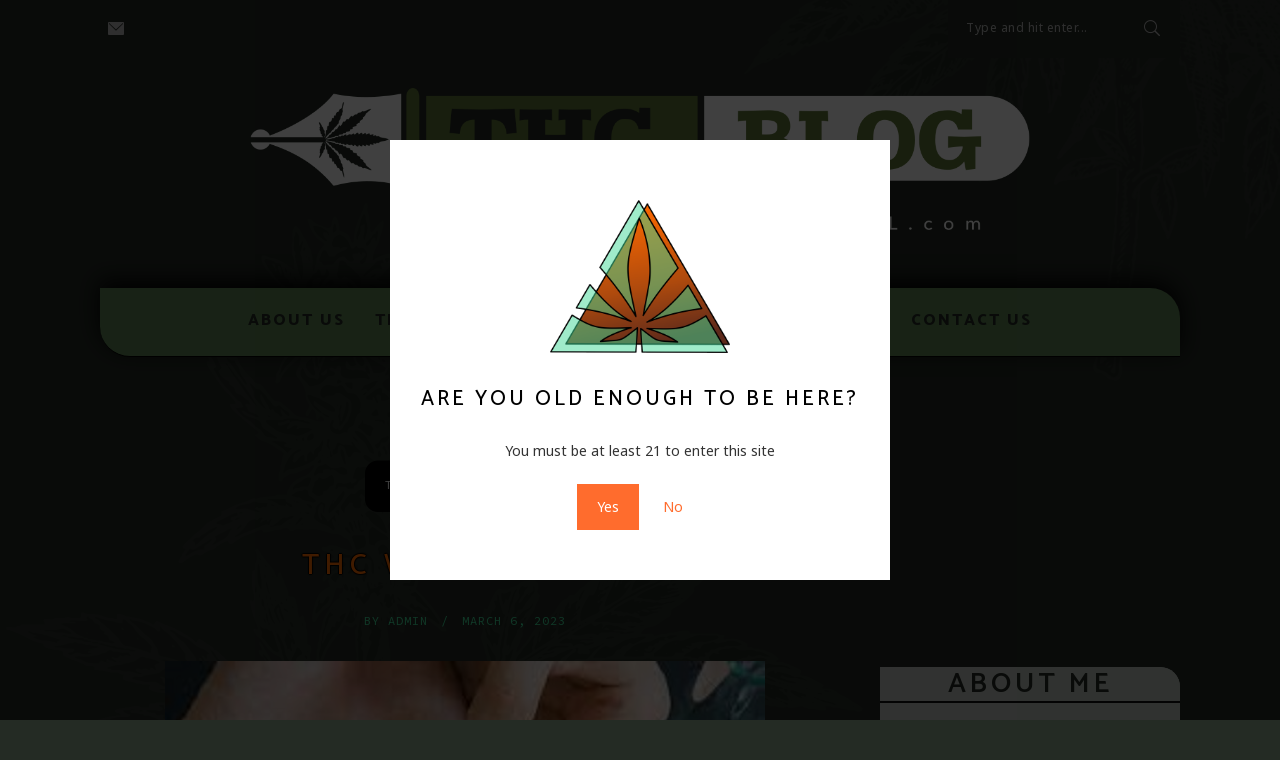

--- FILE ---
content_type: text/html; charset=UTF-8
request_url: https://tetrahydrocannabinol.com/thc-withdrawal/
body_size: 21683
content:
<!DOCTYPE html>
		<html xmlns="http://www.w3.org/1999/xhtml"  prefix="og:http://ogp.me/ns#" lang="en-US" prefix="og: https://ogp.me/ns#">

			<head>
				<script defer data-domain="tetrahydrocannabinol.com" src="https://plausible.io/js/script.js"></script>

				<meta http-equiv="Content-Type" content="text/html; charset=UTF-8" />
				<meta name="format-detection" content="telephone=no"/>
				<meta property="og:title" content="THC withdrawal" /><meta property="og:url" content="https://tetrahydrocannabinol.com/thc-withdrawal/" /><meta property="og:image" content="https://tetrahydrocannabinol.com/wp-content/uploads/THC-withdrawal.jpg" />				<meta name="viewport" content="width=device-width, initial-scale=1, maximum-scale=1"/>
				<link rel="pingback" href="https://tetrahydrocannabinol.com/xmlrpc.php" />
<link rel="icon" href="https://tetrahydrocannabinol.com/wp-content/uploads/favicon-150x150.png" sizes="32x32" />
<link rel="icon" href="https://tetrahydrocannabinol.com/wp-content/uploads/favicon.png" sizes="192x192" />
<link rel="apple-touch-icon" href="https://tetrahydrocannabinol.com/wp-content/uploads/favicon.png" />
<meta name="msapplication-TileImage" content="https://tetrahydrocannabinol.com/wp-content/uploads/favicon.png" />
<style>
#wpadminbar #wp-admin-bar-wsm_free_top_button .ab-icon:before {
	content: "\f239";
	color: #FF9800;
	top: 3px;
}
</style>
<!-- Search Engine Optimization by Rank Math - https://rankmath.com/ -->
<title>THC withdrawal - Tetrahydrocannabinol</title>
<meta name="description" content="Opinions about marijuana use vary — with differing points of view about its social acceptability, risks and benefits, its use as a recreational drug, and"/>
<meta name="robots" content="follow, index, max-snippet:-1, max-video-preview:-1, max-image-preview:large"/>
<link rel="canonical" href="https://tetrahydrocannabinol.com/thc-withdrawal/" />
<meta property="og:locale" content="en_US" />
<meta property="og:type" content="article" />
<meta property="og:title" content="THC withdrawal - Tetrahydrocannabinol" />
<meta property="og:description" content="Opinions about marijuana use vary — with differing points of view about its social acceptability, risks and benefits, its use as a recreational drug, and" />
<meta property="og:url" content="https://tetrahydrocannabinol.com/thc-withdrawal/" />
<meta property="og:site_name" content="Tetrahydrocannabinol - the largest information resource on cannabis #1" />
<meta property="article:section" content="Tetrahydrocannabinol" />
<meta property="og:image" content="https://tetrahydrocannabinol.com/wp-content/uploads/THC-withdrawal.jpg" />
<meta property="og:image:secure_url" content="https://tetrahydrocannabinol.com/wp-content/uploads/THC-withdrawal.jpg" />
<meta property="og:image:width" content="600" />
<meta property="og:image:height" content="399" />
<meta property="og:image:alt" content="THC withdrawal" />
<meta property="og:image:type" content="image/jpeg" />
<meta property="article:published_time" content="2023-03-06T19:41:16+00:00" />
<meta name="twitter:card" content="summary_large_image" />
<meta name="twitter:title" content="THC withdrawal - Tetrahydrocannabinol" />
<meta name="twitter:description" content="Opinions about marijuana use vary — with differing points of view about its social acceptability, risks and benefits, its use as a recreational drug, and" />
<meta name="twitter:image" content="https://tetrahydrocannabinol.com/wp-content/uploads/THC-withdrawal.jpg" />
<meta name="twitter:label1" content="Written by" />
<meta name="twitter:data1" content="admin" />
<meta name="twitter:label2" content="Time to read" />
<meta name="twitter:data2" content="5 minutes" />
<script type="application/ld+json" class="rank-math-schema">{"@context":"https://schema.org","@graph":[{"@type":["Person","Organization"],"@id":"https://tetrahydrocannabinol.com/#person","name":"Tetrahydrocannabinol - the largest information resource on cannabis #1","logo":{"@type":"ImageObject","@id":"https://tetrahydrocannabinol.com/#logo","url":"https://tetrahydrocannabinol.com/wp-content/uploads/THC_BLOG.webp","contentUrl":"https://tetrahydrocannabinol.com/wp-content/uploads/THC_BLOG.webp","caption":"Tetrahydrocannabinol - the largest information resource on cannabis #1","inLanguage":"en-US","width":"2000","height":"2000"},"image":{"@type":"ImageObject","@id":"https://tetrahydrocannabinol.com/#logo","url":"https://tetrahydrocannabinol.com/wp-content/uploads/THC_BLOG.webp","contentUrl":"https://tetrahydrocannabinol.com/wp-content/uploads/THC_BLOG.webp","caption":"Tetrahydrocannabinol - the largest information resource on cannabis #1","inLanguage":"en-US","width":"2000","height":"2000"}},{"@type":"WebSite","@id":"https://tetrahydrocannabinol.com/#website","url":"https://tetrahydrocannabinol.com","name":"Tetrahydrocannabinol - the largest information resource on cannabis #1","alternateName":"THC, Weed, Hemp - #1 cannabis blog","publisher":{"@id":"https://tetrahydrocannabinol.com/#person"},"inLanguage":"en-US"},{"@type":"ImageObject","@id":"https://tetrahydrocannabinol.com/wp-content/uploads/THC-withdrawal.jpg","url":"https://tetrahydrocannabinol.com/wp-content/uploads/THC-withdrawal.jpg","width":"600","height":"399","inLanguage":"en-US"},{"@type":"WebPage","@id":"https://tetrahydrocannabinol.com/thc-withdrawal/#webpage","url":"https://tetrahydrocannabinol.com/thc-withdrawal/","name":"THC withdrawal - Tetrahydrocannabinol","datePublished":"2023-03-06T19:41:16+00:00","dateModified":"2023-03-06T19:41:16+00:00","isPartOf":{"@id":"https://tetrahydrocannabinol.com/#website"},"primaryImageOfPage":{"@id":"https://tetrahydrocannabinol.com/wp-content/uploads/THC-withdrawal.jpg"},"inLanguage":"en-US"},{"@type":"Person","@id":"https://tetrahydrocannabinol.com/author/admin/","name":"admin","url":"https://tetrahydrocannabinol.com/author/admin/","image":{"@type":"ImageObject","@id":"https://secure.gravatar.com/avatar/e0daf112f189269683ce43465fc038583a581b37b7b0c6540fcf5b00e8a94af7?s=96&amp;d=mm&amp;r=g","url":"https://secure.gravatar.com/avatar/e0daf112f189269683ce43465fc038583a581b37b7b0c6540fcf5b00e8a94af7?s=96&amp;d=mm&amp;r=g","caption":"admin","inLanguage":"en-US"},"sameAs":["http://tetrahydrocannabinol.com"]},{"@type":"BlogPosting","headline":"THC withdrawal - Tetrahydrocannabinol","datePublished":"2023-03-06T19:41:16+00:00","dateModified":"2023-03-06T19:41:16+00:00","articleSection":"Tetrahydrocannabinol","author":{"@id":"https://tetrahydrocannabinol.com/author/admin/","name":"admin"},"publisher":{"@id":"https://tetrahydrocannabinol.com/#person"},"description":"Opinions about marijuana use vary \u2014 with differing points of view about its social acceptability, risks and benefits, its use as a recreational drug, and","name":"THC withdrawal - Tetrahydrocannabinol","@id":"https://tetrahydrocannabinol.com/thc-withdrawal/#richSnippet","isPartOf":{"@id":"https://tetrahydrocannabinol.com/thc-withdrawal/#webpage"},"image":{"@id":"https://tetrahydrocannabinol.com/wp-content/uploads/THC-withdrawal.jpg"},"inLanguage":"en-US","mainEntityOfPage":{"@id":"https://tetrahydrocannabinol.com/thc-withdrawal/#webpage"}}]}</script>
<!-- /Rank Math WordPress SEO plugin -->

<link rel='dns-prefetch' href='//fonts.googleapis.com' />
<link rel="alternate" type="application/rss+xml" title="Tetrahydrocannabinol &raquo; Feed" href="https://tetrahydrocannabinol.com/feed/" />
<link rel="alternate" type="application/rss+xml" title="Tetrahydrocannabinol &raquo; Comments Feed" href="https://tetrahydrocannabinol.com/comments/feed/" />
<link rel="alternate" type="application/rss+xml" title="Tetrahydrocannabinol &raquo; THC withdrawal Comments Feed" href="https://tetrahydrocannabinol.com/thc-withdrawal/feed/" />
<link rel="alternate" title="oEmbed (JSON)" type="application/json+oembed" href="https://tetrahydrocannabinol.com/wp-json/oembed/1.0/embed?url=https%3A%2F%2Ftetrahydrocannabinol.com%2Fthc-withdrawal%2F" />
<link rel="alternate" title="oEmbed (XML)" type="text/xml+oembed" href="https://tetrahydrocannabinol.com/wp-json/oembed/1.0/embed?url=https%3A%2F%2Ftetrahydrocannabinol.com%2Fthc-withdrawal%2F&#038;format=xml" />
		<!-- This site uses the Google Analytics by MonsterInsights plugin v9.11.1 - Using Analytics tracking - https://www.monsterinsights.com/ -->
							<script src="//www.googletagmanager.com/gtag/js?id=G-D1LEE2NHXX"  data-cfasync="false" data-wpfc-render="false" type="text/javascript" async></script>
			<script data-cfasync="false" data-wpfc-render="false" type="text/javascript">
				var mi_version = '9.11.1';
				var mi_track_user = true;
				var mi_no_track_reason = '';
								var MonsterInsightsDefaultLocations = {"page_location":"https:\/\/tetrahydrocannabinol.com\/thc-withdrawal\/"};
								if ( typeof MonsterInsightsPrivacyGuardFilter === 'function' ) {
					var MonsterInsightsLocations = (typeof MonsterInsightsExcludeQuery === 'object') ? MonsterInsightsPrivacyGuardFilter( MonsterInsightsExcludeQuery ) : MonsterInsightsPrivacyGuardFilter( MonsterInsightsDefaultLocations );
				} else {
					var MonsterInsightsLocations = (typeof MonsterInsightsExcludeQuery === 'object') ? MonsterInsightsExcludeQuery : MonsterInsightsDefaultLocations;
				}

								var disableStrs = [
										'ga-disable-G-D1LEE2NHXX',
									];

				/* Function to detect opted out users */
				function __gtagTrackerIsOptedOut() {
					for (var index = 0; index < disableStrs.length; index++) {
						if (document.cookie.indexOf(disableStrs[index] + '=true') > -1) {
							return true;
						}
					}

					return false;
				}

				/* Disable tracking if the opt-out cookie exists. */
				if (__gtagTrackerIsOptedOut()) {
					for (var index = 0; index < disableStrs.length; index++) {
						window[disableStrs[index]] = true;
					}
				}

				/* Opt-out function */
				function __gtagTrackerOptout() {
					for (var index = 0; index < disableStrs.length; index++) {
						document.cookie = disableStrs[index] + '=true; expires=Thu, 31 Dec 2099 23:59:59 UTC; path=/';
						window[disableStrs[index]] = true;
					}
				}

				if ('undefined' === typeof gaOptout) {
					function gaOptout() {
						__gtagTrackerOptout();
					}
				}
								window.dataLayer = window.dataLayer || [];

				window.MonsterInsightsDualTracker = {
					helpers: {},
					trackers: {},
				};
				if (mi_track_user) {
					function __gtagDataLayer() {
						dataLayer.push(arguments);
					}

					function __gtagTracker(type, name, parameters) {
						if (!parameters) {
							parameters = {};
						}

						if (parameters.send_to) {
							__gtagDataLayer.apply(null, arguments);
							return;
						}

						if (type === 'event') {
														parameters.send_to = monsterinsights_frontend.v4_id;
							var hookName = name;
							if (typeof parameters['event_category'] !== 'undefined') {
								hookName = parameters['event_category'] + ':' + name;
							}

							if (typeof MonsterInsightsDualTracker.trackers[hookName] !== 'undefined') {
								MonsterInsightsDualTracker.trackers[hookName](parameters);
							} else {
								__gtagDataLayer('event', name, parameters);
							}
							
						} else {
							__gtagDataLayer.apply(null, arguments);
						}
					}

					__gtagTracker('js', new Date());
					__gtagTracker('set', {
						'developer_id.dZGIzZG': true,
											});
					if ( MonsterInsightsLocations.page_location ) {
						__gtagTracker('set', MonsterInsightsLocations);
					}
										__gtagTracker('config', 'G-D1LEE2NHXX', {"forceSSL":"true","link_attribution":"true"} );
										window.gtag = __gtagTracker;										(function () {
						/* https://developers.google.com/analytics/devguides/collection/analyticsjs/ */
						/* ga and __gaTracker compatibility shim. */
						var noopfn = function () {
							return null;
						};
						var newtracker = function () {
							return new Tracker();
						};
						var Tracker = function () {
							return null;
						};
						var p = Tracker.prototype;
						p.get = noopfn;
						p.set = noopfn;
						p.send = function () {
							var args = Array.prototype.slice.call(arguments);
							args.unshift('send');
							__gaTracker.apply(null, args);
						};
						var __gaTracker = function () {
							var len = arguments.length;
							if (len === 0) {
								return;
							}
							var f = arguments[len - 1];
							if (typeof f !== 'object' || f === null || typeof f.hitCallback !== 'function') {
								if ('send' === arguments[0]) {
									var hitConverted, hitObject = false, action;
									if ('event' === arguments[1]) {
										if ('undefined' !== typeof arguments[3]) {
											hitObject = {
												'eventAction': arguments[3],
												'eventCategory': arguments[2],
												'eventLabel': arguments[4],
												'value': arguments[5] ? arguments[5] : 1,
											}
										}
									}
									if ('pageview' === arguments[1]) {
										if ('undefined' !== typeof arguments[2]) {
											hitObject = {
												'eventAction': 'page_view',
												'page_path': arguments[2],
											}
										}
									}
									if (typeof arguments[2] === 'object') {
										hitObject = arguments[2];
									}
									if (typeof arguments[5] === 'object') {
										Object.assign(hitObject, arguments[5]);
									}
									if ('undefined' !== typeof arguments[1].hitType) {
										hitObject = arguments[1];
										if ('pageview' === hitObject.hitType) {
											hitObject.eventAction = 'page_view';
										}
									}
									if (hitObject) {
										action = 'timing' === arguments[1].hitType ? 'timing_complete' : hitObject.eventAction;
										hitConverted = mapArgs(hitObject);
										__gtagTracker('event', action, hitConverted);
									}
								}
								return;
							}

							function mapArgs(args) {
								var arg, hit = {};
								var gaMap = {
									'eventCategory': 'event_category',
									'eventAction': 'event_action',
									'eventLabel': 'event_label',
									'eventValue': 'event_value',
									'nonInteraction': 'non_interaction',
									'timingCategory': 'event_category',
									'timingVar': 'name',
									'timingValue': 'value',
									'timingLabel': 'event_label',
									'page': 'page_path',
									'location': 'page_location',
									'title': 'page_title',
									'referrer' : 'page_referrer',
								};
								for (arg in args) {
																		if (!(!args.hasOwnProperty(arg) || !gaMap.hasOwnProperty(arg))) {
										hit[gaMap[arg]] = args[arg];
									} else {
										hit[arg] = args[arg];
									}
								}
								return hit;
							}

							try {
								f.hitCallback();
							} catch (ex) {
							}
						};
						__gaTracker.create = newtracker;
						__gaTracker.getByName = newtracker;
						__gaTracker.getAll = function () {
							return [];
						};
						__gaTracker.remove = noopfn;
						__gaTracker.loaded = true;
						window['__gaTracker'] = __gaTracker;
					})();
									} else {
										console.log("");
					(function () {
						function __gtagTracker() {
							return null;
						}

						window['__gtagTracker'] = __gtagTracker;
						window['gtag'] = __gtagTracker;
					})();
									}
			</script>
							<!-- / Google Analytics by MonsterInsights -->
		<style id='wp-img-auto-sizes-contain-inline-css' type='text/css'>
img:is([sizes=auto i],[sizes^="auto," i]){contain-intrinsic-size:3000px 1500px}
/*# sourceURL=wp-img-auto-sizes-contain-inline-css */
</style>
<style id='wp-emoji-styles-inline-css' type='text/css'>

	img.wp-smiley, img.emoji {
		display: inline !important;
		border: none !important;
		box-shadow: none !important;
		height: 1em !important;
		width: 1em !important;
		margin: 0 0.07em !important;
		vertical-align: -0.1em !important;
		background: none !important;
		padding: 0 !important;
	}
/*# sourceURL=wp-emoji-styles-inline-css */
</style>
<link rel='stylesheet' id='wp-block-library-css' href='https://tetrahydrocannabinol.com/wp-includes/css/dist/block-library/style.min.css?ver=6.9' type='text/css' media='all' />
<style id='global-styles-inline-css' type='text/css'>
:root{--wp--preset--aspect-ratio--square: 1;--wp--preset--aspect-ratio--4-3: 4/3;--wp--preset--aspect-ratio--3-4: 3/4;--wp--preset--aspect-ratio--3-2: 3/2;--wp--preset--aspect-ratio--2-3: 2/3;--wp--preset--aspect-ratio--16-9: 16/9;--wp--preset--aspect-ratio--9-16: 9/16;--wp--preset--color--black: #000000;--wp--preset--color--cyan-bluish-gray: #abb8c3;--wp--preset--color--white: #ffffff;--wp--preset--color--pale-pink: #f78da7;--wp--preset--color--vivid-red: #cf2e2e;--wp--preset--color--luminous-vivid-orange: #ff6900;--wp--preset--color--luminous-vivid-amber: #fcb900;--wp--preset--color--light-green-cyan: #7bdcb5;--wp--preset--color--vivid-green-cyan: #00d084;--wp--preset--color--pale-cyan-blue: #8ed1fc;--wp--preset--color--vivid-cyan-blue: #0693e3;--wp--preset--color--vivid-purple: #9b51e0;--wp--preset--gradient--vivid-cyan-blue-to-vivid-purple: linear-gradient(135deg,rgb(6,147,227) 0%,rgb(155,81,224) 100%);--wp--preset--gradient--light-green-cyan-to-vivid-green-cyan: linear-gradient(135deg,rgb(122,220,180) 0%,rgb(0,208,130) 100%);--wp--preset--gradient--luminous-vivid-amber-to-luminous-vivid-orange: linear-gradient(135deg,rgb(252,185,0) 0%,rgb(255,105,0) 100%);--wp--preset--gradient--luminous-vivid-orange-to-vivid-red: linear-gradient(135deg,rgb(255,105,0) 0%,rgb(207,46,46) 100%);--wp--preset--gradient--very-light-gray-to-cyan-bluish-gray: linear-gradient(135deg,rgb(238,238,238) 0%,rgb(169,184,195) 100%);--wp--preset--gradient--cool-to-warm-spectrum: linear-gradient(135deg,rgb(74,234,220) 0%,rgb(151,120,209) 20%,rgb(207,42,186) 40%,rgb(238,44,130) 60%,rgb(251,105,98) 80%,rgb(254,248,76) 100%);--wp--preset--gradient--blush-light-purple: linear-gradient(135deg,rgb(255,206,236) 0%,rgb(152,150,240) 100%);--wp--preset--gradient--blush-bordeaux: linear-gradient(135deg,rgb(254,205,165) 0%,rgb(254,45,45) 50%,rgb(107,0,62) 100%);--wp--preset--gradient--luminous-dusk: linear-gradient(135deg,rgb(255,203,112) 0%,rgb(199,81,192) 50%,rgb(65,88,208) 100%);--wp--preset--gradient--pale-ocean: linear-gradient(135deg,rgb(255,245,203) 0%,rgb(182,227,212) 50%,rgb(51,167,181) 100%);--wp--preset--gradient--electric-grass: linear-gradient(135deg,rgb(202,248,128) 0%,rgb(113,206,126) 100%);--wp--preset--gradient--midnight: linear-gradient(135deg,rgb(2,3,129) 0%,rgb(40,116,252) 100%);--wp--preset--font-size--small: 13px;--wp--preset--font-size--medium: 20px;--wp--preset--font-size--large: 36px;--wp--preset--font-size--x-large: 42px;--wp--preset--spacing--20: 0.44rem;--wp--preset--spacing--30: 0.67rem;--wp--preset--spacing--40: 1rem;--wp--preset--spacing--50: 1.5rem;--wp--preset--spacing--60: 2.25rem;--wp--preset--spacing--70: 3.38rem;--wp--preset--spacing--80: 5.06rem;--wp--preset--shadow--natural: 6px 6px 9px rgba(0, 0, 0, 0.2);--wp--preset--shadow--deep: 12px 12px 50px rgba(0, 0, 0, 0.4);--wp--preset--shadow--sharp: 6px 6px 0px rgba(0, 0, 0, 0.2);--wp--preset--shadow--outlined: 6px 6px 0px -3px rgb(255, 255, 255), 6px 6px rgb(0, 0, 0);--wp--preset--shadow--crisp: 6px 6px 0px rgb(0, 0, 0);}:where(.is-layout-flex){gap: 0.5em;}:where(.is-layout-grid){gap: 0.5em;}body .is-layout-flex{display: flex;}.is-layout-flex{flex-wrap: wrap;align-items: center;}.is-layout-flex > :is(*, div){margin: 0;}body .is-layout-grid{display: grid;}.is-layout-grid > :is(*, div){margin: 0;}:where(.wp-block-columns.is-layout-flex){gap: 2em;}:where(.wp-block-columns.is-layout-grid){gap: 2em;}:where(.wp-block-post-template.is-layout-flex){gap: 1.25em;}:where(.wp-block-post-template.is-layout-grid){gap: 1.25em;}.has-black-color{color: var(--wp--preset--color--black) !important;}.has-cyan-bluish-gray-color{color: var(--wp--preset--color--cyan-bluish-gray) !important;}.has-white-color{color: var(--wp--preset--color--white) !important;}.has-pale-pink-color{color: var(--wp--preset--color--pale-pink) !important;}.has-vivid-red-color{color: var(--wp--preset--color--vivid-red) !important;}.has-luminous-vivid-orange-color{color: var(--wp--preset--color--luminous-vivid-orange) !important;}.has-luminous-vivid-amber-color{color: var(--wp--preset--color--luminous-vivid-amber) !important;}.has-light-green-cyan-color{color: var(--wp--preset--color--light-green-cyan) !important;}.has-vivid-green-cyan-color{color: var(--wp--preset--color--vivid-green-cyan) !important;}.has-pale-cyan-blue-color{color: var(--wp--preset--color--pale-cyan-blue) !important;}.has-vivid-cyan-blue-color{color: var(--wp--preset--color--vivid-cyan-blue) !important;}.has-vivid-purple-color{color: var(--wp--preset--color--vivid-purple) !important;}.has-black-background-color{background-color: var(--wp--preset--color--black) !important;}.has-cyan-bluish-gray-background-color{background-color: var(--wp--preset--color--cyan-bluish-gray) !important;}.has-white-background-color{background-color: var(--wp--preset--color--white) !important;}.has-pale-pink-background-color{background-color: var(--wp--preset--color--pale-pink) !important;}.has-vivid-red-background-color{background-color: var(--wp--preset--color--vivid-red) !important;}.has-luminous-vivid-orange-background-color{background-color: var(--wp--preset--color--luminous-vivid-orange) !important;}.has-luminous-vivid-amber-background-color{background-color: var(--wp--preset--color--luminous-vivid-amber) !important;}.has-light-green-cyan-background-color{background-color: var(--wp--preset--color--light-green-cyan) !important;}.has-vivid-green-cyan-background-color{background-color: var(--wp--preset--color--vivid-green-cyan) !important;}.has-pale-cyan-blue-background-color{background-color: var(--wp--preset--color--pale-cyan-blue) !important;}.has-vivid-cyan-blue-background-color{background-color: var(--wp--preset--color--vivid-cyan-blue) !important;}.has-vivid-purple-background-color{background-color: var(--wp--preset--color--vivid-purple) !important;}.has-black-border-color{border-color: var(--wp--preset--color--black) !important;}.has-cyan-bluish-gray-border-color{border-color: var(--wp--preset--color--cyan-bluish-gray) !important;}.has-white-border-color{border-color: var(--wp--preset--color--white) !important;}.has-pale-pink-border-color{border-color: var(--wp--preset--color--pale-pink) !important;}.has-vivid-red-border-color{border-color: var(--wp--preset--color--vivid-red) !important;}.has-luminous-vivid-orange-border-color{border-color: var(--wp--preset--color--luminous-vivid-orange) !important;}.has-luminous-vivid-amber-border-color{border-color: var(--wp--preset--color--luminous-vivid-amber) !important;}.has-light-green-cyan-border-color{border-color: var(--wp--preset--color--light-green-cyan) !important;}.has-vivid-green-cyan-border-color{border-color: var(--wp--preset--color--vivid-green-cyan) !important;}.has-pale-cyan-blue-border-color{border-color: var(--wp--preset--color--pale-cyan-blue) !important;}.has-vivid-cyan-blue-border-color{border-color: var(--wp--preset--color--vivid-cyan-blue) !important;}.has-vivid-purple-border-color{border-color: var(--wp--preset--color--vivid-purple) !important;}.has-vivid-cyan-blue-to-vivid-purple-gradient-background{background: var(--wp--preset--gradient--vivid-cyan-blue-to-vivid-purple) !important;}.has-light-green-cyan-to-vivid-green-cyan-gradient-background{background: var(--wp--preset--gradient--light-green-cyan-to-vivid-green-cyan) !important;}.has-luminous-vivid-amber-to-luminous-vivid-orange-gradient-background{background: var(--wp--preset--gradient--luminous-vivid-amber-to-luminous-vivid-orange) !important;}.has-luminous-vivid-orange-to-vivid-red-gradient-background{background: var(--wp--preset--gradient--luminous-vivid-orange-to-vivid-red) !important;}.has-very-light-gray-to-cyan-bluish-gray-gradient-background{background: var(--wp--preset--gradient--very-light-gray-to-cyan-bluish-gray) !important;}.has-cool-to-warm-spectrum-gradient-background{background: var(--wp--preset--gradient--cool-to-warm-spectrum) !important;}.has-blush-light-purple-gradient-background{background: var(--wp--preset--gradient--blush-light-purple) !important;}.has-blush-bordeaux-gradient-background{background: var(--wp--preset--gradient--blush-bordeaux) !important;}.has-luminous-dusk-gradient-background{background: var(--wp--preset--gradient--luminous-dusk) !important;}.has-pale-ocean-gradient-background{background: var(--wp--preset--gradient--pale-ocean) !important;}.has-electric-grass-gradient-background{background: var(--wp--preset--gradient--electric-grass) !important;}.has-midnight-gradient-background{background: var(--wp--preset--gradient--midnight) !important;}.has-small-font-size{font-size: var(--wp--preset--font-size--small) !important;}.has-medium-font-size{font-size: var(--wp--preset--font-size--medium) !important;}.has-large-font-size{font-size: var(--wp--preset--font-size--large) !important;}.has-x-large-font-size{font-size: var(--wp--preset--font-size--x-large) !important;}
/*# sourceURL=global-styles-inline-css */
</style>

<style id='classic-theme-styles-inline-css' type='text/css'>
/*! This file is auto-generated */
.wp-block-button__link{color:#fff;background-color:#32373c;border-radius:9999px;box-shadow:none;text-decoration:none;padding:calc(.667em + 2px) calc(1.333em + 2px);font-size:1.125em}.wp-block-file__button{background:#32373c;color:#fff;text-decoration:none}
/*# sourceURL=/wp-includes/css/classic-themes.min.css */
</style>
<link rel='stylesheet' id='contact-form-7-css' href='https://tetrahydrocannabinol.com/wp-content/plugins/contact-form-7/includes/css/styles.css?ver=5.8' type='text/css' media='all' />
<link rel='stylesheet' id='jquery-qtip-css' href='https://tetrahydrocannabinol.com/wp-content/plugins/page-builder/style/jquery.qtip.min.css?ver=6.9' type='text/css' media='all' />
<link rel='stylesheet' id='jquery-fancybox-css' href='https://tetrahydrocannabinol.com/wp-content/plugins/page-builder/style/fancybox/jquery.fancybox.css?ver=6.9' type='text/css' media='all' />
<link rel='stylesheet' id='jquery-fancybox-buttons-css' href='https://tetrahydrocannabinol.com/wp-content/plugins/page-builder/style/fancybox/helpers/jquery.fancybox-buttons.css?ver=6.9' type='text/css' media='all' />
<link rel='stylesheet' id='pb-frontend-css' href='https://tetrahydrocannabinol.com/wp-content/plugins/page-builder/style/PB.Frontend.css?ver=6.9' type='text/css' media='all' />
<link rel='stylesheet' id='pb-frontend-custom-css' href='https://tetrahydrocannabinol.com/wp-content/themes/portada/multisite/1/style/PB.Frontend.css?ver=6.9' type='text/css' media='all' />
<link rel='stylesheet' id='pb-component-blockquote-css' href='https://tetrahydrocannabinol.com/wp-content/plugins/page-builder/component/blockquote/style/style.css?ver=6.9' type='text/css' media='all' />
<link rel='stylesheet' id='pb-component-button-css' href='https://tetrahydrocannabinol.com/wp-content/plugins/page-builder/component/button/style/style.css?ver=6.9' type='text/css' media='all' />
<link rel='stylesheet' id='pb-component-contact-form-css' href='https://tetrahydrocannabinol.com/wp-content/plugins/page-builder/component/contact_form/style/style.css?ver=6.9' type='text/css' media='all' />
<link rel='stylesheet' id='pb-component-divider-css' href='https://tetrahydrocannabinol.com/wp-content/plugins/page-builder/component/divider/style/style.css?ver=6.9' type='text/css' media='all' />
<link rel='stylesheet' id='pb-component-dropcap-css' href='https://tetrahydrocannabinol.com/wp-content/plugins/page-builder/component/dropcap/style/style.css?ver=6.9' type='text/css' media='all' />
<link rel='stylesheet' id='pb-component-feature-css' href='https://tetrahydrocannabinol.com/wp-content/plugins/page-builder/component/feature/style/style.css?ver=6.9' type='text/css' media='all' />
<link rel='stylesheet' id='pb-component-header-css' href='https://tetrahydrocannabinol.com/wp-content/plugins/page-builder/component/header/style/style.css?ver=6.9' type='text/css' media='all' />
<link rel='stylesheet' id='pb-component-iframe-css' href='https://tetrahydrocannabinol.com/wp-content/plugins/page-builder/component/iframe/style/style.css?ver=6.9' type='text/css' media='all' />
<link rel='stylesheet' id='pb-component-jquery-nivo-slider-css' href='https://tetrahydrocannabinol.com/wp-content/plugins/page-builder/component/nivo_slider/style/jquery.nivo.slider.css?ver=6.9' type='text/css' media='all' />
<link rel='stylesheet' id='pb-component-nivo-slider-css' href='https://tetrahydrocannabinol.com/wp-content/plugins/page-builder/component/nivo_slider/style/style.css?ver=6.9' type='text/css' media='all' />
<link rel='stylesheet' id='pb-component-notice-css' href='https://tetrahydrocannabinol.com/wp-content/plugins/page-builder/component/notice/style/style.css?ver=6.9' type='text/css' media='all' />
<link rel='stylesheet' id='pb-component-preformatted-text-css' href='https://tetrahydrocannabinol.com/wp-content/plugins/page-builder/component/preformatted_text/style/style.css?ver=6.9' type='text/css' media='all' />
<link rel='stylesheet' id='pb-component-sitemap-css' href='https://tetrahydrocannabinol.com/wp-content/plugins/page-builder/component/sitemap/style/style.css?ver=6.9' type='text/css' media='all' />
<link rel='stylesheet' id='pb-component-social-icon-css' href='https://tetrahydrocannabinol.com/wp-content/plugins/page-builder/component/social_icon/style/style.css?ver=6.9' type='text/css' media='all' />
<link rel='stylesheet' id='pb-component-space-css' href='https://tetrahydrocannabinol.com/wp-content/plugins/page-builder/component/space/style/style.css?ver=6.9' type='text/css' media='all' />
<link rel='stylesheet' id='pb-component-tab-css' href='https://tetrahydrocannabinol.com/wp-content/plugins/page-builder/component/tab/style/style.css?ver=6.9' type='text/css' media='all' />
<link rel='stylesheet' id='pb-component-video-css' href='https://tetrahydrocannabinol.com/wp-content/plugins/page-builder/component/video/style/style.css?ver=6.9' type='text/css' media='all' />
<link rel='stylesheet' id='tf-frontend-css' href='https://tetrahydrocannabinol.com/wp-content/themes/portada/multisite/1/style/TF.Frontend.css?ver=6.9' type='text/css' media='all' />
<link rel='stylesheet' id='google-font-noto-sans-css' href='//fonts.googleapis.com/css?family=Noto+Sans%3Aregular%2Citalic%2C700%2C700italic&#038;subset=cyrillic%2Ccyrillic-ext%2Cdevanagari%2Cgreek%2Cgreek-ext%2Clatin%2Clatin-ext%2Cvietnamese&#038;ver=6.9' type='text/css' media='all' />
<link rel='stylesheet' id='google-font-catamaran-css' href='//fonts.googleapis.com/css?family=Catamaran%3A100%2C200%2C300%2Cregular%2C500%2C600%2C700%2C800%2C900&#038;subset=latin%2Clatin-ext%2Ctamil&#038;ver=6.9' type='text/css' media='all' />
<link rel='stylesheet' id='google-font-source-code-pro-css' href='//fonts.googleapis.com/css?family=Source+Code+Pro%3A200%2C300%2Cregular%2C500%2C600%2C700%2C800%2C900%2C200italic%2C300italic%2Citalic%2C500italic%2C600italic%2C700italic%2C800italic%2C900italic&#038;subset=cyrillic%2Ccyrillic-ext%2Cgreek%2Cgreek-ext%2Clatin%2Clatin-ext%2Cvietnamese&#038;ver=6.9' type='text/css' media='all' />
<link rel='stylesheet' id='google-font-lato-css' href='//fonts.googleapis.com/css?family=Lato%3A100%2C100italic%2C300%2C300italic%2Cregular%2Citalic%2C700%2C700italic%2C900%2C900italic&#038;subset=latin%2Clatin-ext&#038;ver=6.9' type='text/css' media='all' />
<link rel='stylesheet' id='ts-frontend-css' href='https://tetrahydrocannabinol.com/wp-content/themes/portada/multisite/1/style/TS.Frontend.css?ver=6.9' type='text/css' media='all' />
<link rel='stylesheet' id='wsm-style-css' href='https://tetrahydrocannabinol.com/wp-content/plugins/wp-stats-manager/css/style.css?ver=1.2' type='text/css' media='all' />
<link rel='stylesheet' id='parent-style-css' href='https://tetrahydrocannabinol.com/wp-content/themes/portada/style.css?ver=6.9' type='text/css' media='all' />
<link rel='stylesheet' id='google-font-admin-css' href='//fonts.googleapis.com/css?family=Open+Sans%3A300%2C300i%2C400%2C400i%2C600%2C600i%2C700%2C700i%2C800%2C800i%7CLato%3A100%2C100i%2C300%2C300i%2C400%2C400i%2C700%2C700i%2C900%2C900i%7CLora%3A400%2C400i%2C700%2C700i%7CPlayfair+Display%3A400%2C400i%2C700%2C700i%2C900%2C900i&#038;subset=cyrillic%2Ccyrillic-ext%2Cgreek%2Cgreek-ext%2Clatin-ext%2Cvietnamese&#038;ver=6.9' type='text/css' media='all' />
<link rel='stylesheet' id='jquery-dropkick-css' href='https://tetrahydrocannabinol.com/wp-content/themes/portada/style/jquery.dropkick.css?ver=6.9' type='text/css' media='all' />
<link rel='stylesheet' id='portada-style-css' href='https://tetrahydrocannabinol.com/wp-content/themes/portada-child/style.css?ver=6.9' type='text/css' media='all' />
<link rel='stylesheet' id='portada-skin-style-css' href='https://tetrahydrocannabinol.com/wp-content/themes/portada/config/3/style.css?ver=6.9' type='text/css' media='all' />
<link rel='stylesheet' id='portada-style-custom-css' href='https://tetrahydrocannabinol.com/wp-content/themes/portada/multisite/1/style/style.css?ver=6.9' type='text/css' media='all' />
<link rel='stylesheet' id='tablepress-default-css' href='https://tetrahydrocannabinol.com/wp-content/plugins/tablepress/css/build/default.css?ver=2.1.7' type='text/css' media='all' />
<script type="text/javascript" src="https://tetrahydrocannabinol.com/wp-content/plugins/google-analytics-for-wordpress/assets/js/frontend-gtag.min.js?ver=9.11.1" id="monsterinsights-frontend-script-js" async="async" data-wp-strategy="async"></script>
<script data-cfasync="false" data-wpfc-render="false" type="text/javascript" id='monsterinsights-frontend-script-js-extra'>/* <![CDATA[ */
var monsterinsights_frontend = {"js_events_tracking":"true","download_extensions":"doc,pdf,ppt,zip,xls,docx,pptx,xlsx","inbound_paths":"[{\"path\":\"\\\/go\\\/\",\"label\":\"affiliate\"},{\"path\":\"\\\/recommend\\\/\",\"label\":\"affiliate\"}]","home_url":"https:\/\/tetrahydrocannabinol.com","hash_tracking":"false","v4_id":"G-D1LEE2NHXX"};/* ]]> */
</script>
<script type="text/javascript" src="https://tetrahydrocannabinol.com/wp-includes/js/jquery/jquery.min.js?ver=3.7.1" id="jquery-core-js"></script>
<script type="text/javascript" src="https://tetrahydrocannabinol.com/wp-includes/js/jquery/jquery-migrate.min.js?ver=3.4.1" id="jquery-migrate-js"></script>
<script type="text/javascript" src="https://tetrahydrocannabinol.com/wp-content/plugins/page-builder/script/errorHandler.js?ver=6.9" id="error-handler-js"></script>
<script type="text/javascript" id="wvw8273front.js3957-js-extra">
/* <![CDATA[ */
var wvw_local_data = {"add_url":"https://tetrahydrocannabinol.com/wp-admin/post-new.php?post_type=event","ajaxurl":"https://tetrahydrocannabinol.com/wp-admin/admin-ajax.php"};
//# sourceURL=wvw8273front.js3957-js-extra
/* ]]> */
</script>
<script type="text/javascript" src="https://tetrahydrocannabinol.com/wp-content/plugins/wp-visitors-widget/modules/js/front.js?ver=6.9" id="wvw8273front.js3957-js"></script>
<link rel="https://api.w.org/" href="https://tetrahydrocannabinol.com/wp-json/" /><link rel="alternate" title="JSON" type="application/json" href="https://tetrahydrocannabinol.com/wp-json/wp/v2/posts/1624" /><link rel="EditURI" type="application/rsd+xml" title="RSD" href="https://tetrahydrocannabinol.com/xmlrpc.php?rsd" />
<meta name="generator" content="WordPress 6.9" />
<link rel='shortlink' href='https://tetrahydrocannabinol.com/?p=1624' />
	   
    <!-- Wordpress Stats Manager -->
    <script type="text/javascript">
          var _wsm = _wsm || [];
           _wsm.push(['trackPageView']);
           _wsm.push(['enableLinkTracking']);
           _wsm.push(['enableHeartBeatTimer']);
          (function() {
            var u="https://tetrahydrocannabinol.com/wp-content/plugins/wp-stats-manager/";
            _wsm.push(['setUrlReferrer', ""]);
            _wsm.push(['setTrackerUrl',"https://tetrahydrocannabinol.com/?wmcAction=wmcTrack"]);
            _wsm.push(['setSiteId', "1"]);
            _wsm.push(['setPageId', "1624"]);
            _wsm.push(['setWpUserId', "0"]);           
            var d=document, g=d.createElement('script'), s=d.getElementsByTagName('script')[0];
            g.type='text/javascript'; g.async=true; g.defer=true; g.src=u+'js/wsm_new.js'; s.parentNode.insertBefore(g,s);
          })();
    </script>
    <!-- End Wordpress Stats Manager Code -->
      <meta name="generator" content="Elementor 3.27.7; features: additional_custom_breakpoints; settings: css_print_method-external, google_font-enabled, font_display-swap">
			<style>
				.e-con.e-parent:nth-of-type(n+4):not(.e-lazyloaded):not(.e-no-lazyload),
				.e-con.e-parent:nth-of-type(n+4):not(.e-lazyloaded):not(.e-no-lazyload) * {
					background-image: none !important;
				}
				@media screen and (max-height: 1024px) {
					.e-con.e-parent:nth-of-type(n+3):not(.e-lazyloaded):not(.e-no-lazyload),
					.e-con.e-parent:nth-of-type(n+3):not(.e-lazyloaded):not(.e-no-lazyload) * {
						background-image: none !important;
					}
				}
				@media screen and (max-height: 640px) {
					.e-con.e-parent:nth-of-type(n+2):not(.e-lazyloaded):not(.e-no-lazyload),
					.e-con.e-parent:nth-of-type(n+2):not(.e-lazyloaded):not(.e-no-lazyload) * {
						background-image: none !important;
					}
				}
			</style>
			<style type="text/css" id="custom-background-css">
body.custom-background { background-color: #242b24; }
</style>
				<style>
				.agl_wrapper {position: fixed;width: 100%;height: 100%;top: 0;left: 0;z-index: 1111111111;align-items: center;background: rgba(0, 0, 0, 0.75);}
				.agl_main {display: block;margin: 0 auto;text-align: center;background: #fff;max-width: 500px;width: 95%;padding: 30px;}
				div#agl_form img {max-width: 300px;}
				div#agl_form h2 {color: #000000;}
				.agl_buttons {display: inline-block;vertical-align: middle;padding: 10px 20px;color: #ff6c2d;}
				.agl_success_message{display:none;}
				.agl_buttons_wrp {margin: 20px auto;}
				#agl_yes_button.agl_buttons {background: #ff6c2d;color: #fff !important;}
				#agl_close_link {color: #ff6c2d;cursor: pointer;}
			</style>
			<div id="agl_wrapper" class="agl_wrapper" style="display:none;">
				<div class="agl_main">
					<div id="agl_form" class="agl_form">						
						<img src="https://tetrahydrocannabinol.com/wp-content/uploads/favicon.png">						
						<h2>Are you old enough to be here?</h2>
						You must be at least 21 to enter this site						<div class="agl_buttons_wrp">
							<a href="javascript:void(0)" id="agl_yes_button" class="agl_buttons agl_yes_button">Yes</a>
							<a href="https://google.com" id="agl_no_button"  class="agl_buttons agl_no_button">No</a>
						</div>
					</div>
									</div>
			</div>
			<script>
				(function() {

					

					function close_agl(){
							document.getElementById("agl_wrapper").style.display = "none";
					}

					function show_agl(){
						document.getElementById("agl_wrapper").style.display = "flex";						
					}

					function slide_agl_success_message(){
						document.getElementById("agl_form").style.display = "none";
						document.getElementById("agl_success_message").style.display = "block";
					}

					function setCookie_agl(cname,cvalue,exdays) {
														var d = new Date();
								var expires = "";

								if(exdays != null ){
									d.setTime(d.getTime() + (exdays*24*60*60*1000));
									expires = "expires=" + d.toGMTString() + ";";
								}
								
								document.cookie = cname + "=" + cvalue + ";" + expires + "path=/";

								
								if (window.CustomEvent && typeof window.CustomEvent === 'function') {
									var agl_event = new CustomEvent('agl_passed');
								} else {
									var agl_event = document.createEvent('CustomEvent');
									agl_event.initCustomEvent('agl_passed');
								}
								document.dispatchEvent(agl_event);


												}
					function getCookie_agl(cname) {
						var name = cname + "=";
						var decodedCookie = decodeURIComponent(document.cookie);
						var ca = decodedCookie.split(';');
						for(var i = 0; i < ca.length; i++) {
							var c = ca[i];
							while (c.charAt(0) == ' ') {
								c = c.substring(1);
							}
							if (c.indexOf(name) == 0) {
								return c.substring(name.length, c.length);
							}
						}
						return "";
					}
					function checkCookie_agl() {
						var agl_cookie=getCookie_agl("agl_cookie");
						if (agl_cookie != "") {
							//  Cookie Exists
							close_agl();
						} else {
							// No Cookie
							show_agl()
						}
					}
					checkCookie_agl();

					
					document.getElementById("agl_yes_button").onclick = function(){						
						setCookie_agl("agl_cookie", '#ff6c2d', 7);
													close_agl()
											}
					
					document.getElementById("agl_no_button").onclick = function(){						
						if (window.CustomEvent && typeof window.CustomEvent === 'function') {
							var agl_event = new CustomEvent('agl_failed');
						} else {
							var agl_event = document.createEvent('CustomEvent');
							agl_event.initCustomEvent('agl_failed');
						}
						document.dispatchEvent(agl_event);
					}


				})();
			</script>
			<link rel="icon" href="https://tetrahydrocannabinol.com/wp-content/uploads/favicon-150x150.png" sizes="32x32" />
<link rel="icon" href="https://tetrahydrocannabinol.com/wp-content/uploads/favicon.png" sizes="192x192" />
<link rel="apple-touch-icon" href="https://tetrahydrocannabinol.com/wp-content/uploads/favicon.png" />
<meta name="msapplication-TileImage" content="https://tetrahydrocannabinol.com/wp-content/uploads/favicon.png" />
		<style type="text/css" id="wp-custom-css">
			#custom-black-block {
    width: 100%;
    height: 200px;
    background-color: black;
}
		</style>
						<script defer data-domain="tetrahydrocannabinol.com" src="https://stat.gett.xyz/js/plausible.js"></script>

			<link rel='stylesheet' id='wvw4229boot-cont.css-css' href='https://tetrahydrocannabinol.com/wp-content/plugins/wp-visitors-widget/modules/inc/assets/css/boot-cont.css?ver=6.9' type='text/css' media='all' />
<link rel='stylesheet' id='wvw7538front.css-css' href='https://tetrahydrocannabinol.com/wp-content/plugins/wp-visitors-widget/modules/css/front.css?ver=6.9' type='text/css' media='all' />
</head>

			<body class="wp-singular post-template-default single single-post postid-1624 single-format-standard custom-background wp-theme-portada wp-child-theme-portada-child pb theme-responsive-mode-enable elementor-default elementor-kit-68">

				<div class="theme-header">
	
					<div class="theme-header-top-bar">
						
						<div class="theme-main theme-clear-fix">
							<div class="theme-header-top-bar-social-icon">
<ul class="pb-social-icon pb-social-icon-type-cf pb-reset-list pb-clear-fix" id="pb_social_icon_665CE13ED123E4523B43E118B8558EC3"><li><a href="tetrahydrocannabinol_blog@proton.me" class="pb-social-icon-email pb-window-target-blank" title="E-mail"></a></li></ul><div class="pb-script-tag"><script type="text/javascript">jQuery(document).ready(function($){$('#pb_social_icon_665CE13ED123E4523B43E118B8558EC3').PBSocialIcon({"in":[],"out":[]});});</script></div>							</div>
							<div class="theme-header-top-bar-search">
								<form action="https://tetrahydrocannabinol.com" method="GET">
									<div>
										<label class="theme-infield-label" for="s_">Type and hit enter...</label>
										<input type="text" id="s_" name="s" value=""/>
									</div>
								</form>
							</div>						
						</div>
							
					</div>
					<div class="theme-main">
						<div class="theme-header-logo">
							<a href="https://tetrahydrocannabinol.com" title="Tetrahydrocannabinol">
								<img src="https://tetrahydrocannabinol.com/wp-content/uploads/THC-LOGO-NEW.png" alt="Tetrahydrocannabinol"/>
							</a>
						</div>		
					</div>
					<div class="theme-main">

			<div class="theme-header-menu-box"></div>
			<div class="theme-header-menu">
				<div class="theme-header-menu-default">
					<ul class="theme-clear-fix sf-menu">
			<li class=" menu-item menu-item-type-post_type menu-item-object-page">
				<a href="https://tetrahydrocannabinol.com/about-us/">About us</a>
		
			</li>
		
			<li class=" menu-item menu-item-type-taxonomy menu-item-object-category current-post-ancestor current-menu-parent current-post-parent">
				<a href="https://tetrahydrocannabinol.com/thc/">Tetrahydrocannabinol</a>
		
			</li>
		
			<li class=" menu-item menu-item-type-taxonomy menu-item-object-category">
				<a href="https://tetrahydrocannabinol.com/book-review/">Book Review</a>
		
			</li>
		
			<li class=" menu-item menu-item-type-taxonomy menu-item-object-category">
				<a href="https://tetrahydrocannabinol.com/delta/">Delta</a>
		
			</li>
		
			<li class=" menu-item menu-item-type-post_type menu-item-object-page">
				<a href="https://tetrahydrocannabinol.com/contact-us/">Contact Us</a>
		
			</li>
		</ul>
				</div>
				<div class="theme-header-menu-responsive">
					<div class="theme-clear-fix">
						<a href="#"></a>
						
						
				<div class="theme-header-menu-responsive-social-profile">
					<ul class="pb-social-icon pb-social-icon-type-cf pb-reset-list pb-clear-fix" id="pb_social_icon_3DACECDBBB5C7E7AAE3D9DBD3AE3ADA3"><li><a href="tetrahydrocannabinol_blog@proton.me" class="pb-social-icon-email pb-window-target-blank" title="E-mail"></a></li></ul><div class="pb-script-tag"><script type="text/javascript">jQuery(document).ready(function($){$('#pb_social_icon_3DACECDBBB5C7E7AAE3D9DBD3AE3ADA3').PBSocialIcon({"in":[],"out":[]});});</script></div>
				</div>				
			
					</div>
					<ul class="theme-clear-fix">
			<li class=" menu-item menu-item-type-post_type menu-item-object-page">
				<a href="https://tetrahydrocannabinol.com/about-us/">About us</a>
		
			</li>
		
			<li class=" menu-item menu-item-type-taxonomy menu-item-object-category current-post-ancestor current-menu-parent current-post-parent">
				<a href="https://tetrahydrocannabinol.com/thc/">Tetrahydrocannabinol</a>
		
			</li>
		
			<li class=" menu-item menu-item-type-taxonomy menu-item-object-category">
				<a href="https://tetrahydrocannabinol.com/book-review/">Book Review</a>
		
			</li>
		
			<li class=" menu-item menu-item-type-taxonomy menu-item-object-category">
				<a href="https://tetrahydrocannabinol.com/delta/">Delta</a>
		
			</li>
		
			<li class=" menu-item menu-item-type-post_type menu-item-object-page">
				<a href="https://tetrahydrocannabinol.com/contact-us/">Contact Us</a>
		
			</li>
		</ul>
				</div>
			</div>
							</div>
					
				</div>
						
				<div class="theme-content">
					<div class="theme-main theme-clear-fix theme-page-sidebar-enable theme-page-sidebar-right">	
						<div class="theme-column-left">
		<div class="theme-post-single">

			<div class="theme-post theme-clear-fix post-1624 post type-post status-publish format-standard has-post-thumbnail hentry category-thc" id="post-1624">

				<div class="theme-post-category theme-clear-fix">
					<ul class="theme-reset-list">
						
				<li><a href="https://tetrahydrocannabinol.com/thc/" title="View all posts from category &quot;Tetrahydrocannabinol&quot;.">Tetrahydrocannabinol</a></li>
			
					</ul>
				</div>
			
			<div class="theme-post-title theme-clear-fix">
				<h1>
					THC withdrawal
				</h1>
			</div>
		
			<div class="theme-post-author-date theme-clear-fix">
				<a href="https://tetrahydrocannabinol.com/author/admin/" title="View all posts from author &quot;admin&quot;."><span>By</span> admin</a>&nbsp;/&nbsp;<a href="https://tetrahydrocannabinol.com/2023/03/" title="View all posts from &quot;March 2023&quot;">March 6, 2023</a>
			</div>
		
			<div class="theme-post-image theme-clear-fix">
					
					<div class="pb-image-type-image pb-image-box pb-image-preloader-enable">
						<a href="https://tetrahydrocannabinol.com/wp-content/uploads/THC-withdrawal.jpg" title="Click to open an image." class="pb-image">
							<img loading="lazy" width="600" height="399" src="https://tetrahydrocannabinol.com/wp-content/uploads/THC-withdrawal.jpg" class="attachment-portada-image-750 size-portada-image-750 wp-post-image" alt="" decoding="async" srcset="https://tetrahydrocannabinol.com/wp-content/uploads/THC-withdrawal.jpg 600w, https://tetrahydrocannabinol.com/wp-content/uploads/THC-withdrawal-300x200.jpg 300w" sizes="(max-width: 600px) 100vw, 600px" />
						</a>
					</div>
				
			</div>
		
			<div class="theme-post-content theme-clear-fix"><p align="justify"><span style="font-family: Times New Roman, serif;"><span style="font-size: large;"><span lang="en-US">Opinions about marijuana use vary — with differing points of view about its social acceptability, risks and benefits, its use as a recreational drug, and whether it can be helpful in treating disease or not.</span></span></span></p>
<p align="justify"><span style="font-family: Times New Roman, serif;"><span style="font-size: large;"><span lang="en-US">However, marijuana use, especially over a long period of time, can lead to problematic use and marijuana use disorder. In fact, people who start using marijuana before age 18 are 4 to 7 times more likely to have a marijuana use disorder than adults.</span></span></span></p>
<p align="justify"><span style="font-family: Times New Roman, serif;"><span style="font-size: large;"><span lang="en-US">People who use marijuana frequently and regularly and then try to quit can experience withdrawal symptoms. Cannabis withdrawal can make it difficult to stop using marijuana, but recovery is achievable. Continue reading to better understand marijuana withdrawal, including symptoms and duration, and how treatment can help you successfully stop using marijuana.</span></span></span></p>
<h2 align="justify"><span style="font-family: Times New Roman, serif;"><span style="font-size: large;"><span lang="en-US">What is Marijuana Withdrawal?</span></span></span></h2>
<p align="justify"><span style="font-family: Times New Roman, serif;"><span style="font-size: large;"><span lang="en-US">People who use marijuana, also known as cannabis, weed, Mary Jane, and ganja, among other names, may take it to experience the feelings of relaxation, euphoria, and enhanced sensory perception often associated with the drug. However, regular use of marijuana, such as daily or several times a week, largely means that withdrawal symptoms can occur when a person tries to drastically reduce or stop marijuana use altogether.</span></span></span></p>
<p align="justify"><span style="font-family: Times New Roman, serif;"><span style="font-size: large;"><span lang="en-US">A meta-analysis of studies of more than 23,000 participants found that 47% of participants who used marijuana experienced cannabis withdrawal on a regular basis. Although cannabis withdrawal does not come with a high risk of serious side effects, withdrawal can interfere with abstinence and lead to relapse, as re-introduction of marijuana immediately alleviates unpleasant withdrawal symptoms.</span></span></span></p>
<h2 align="justify"><span style="font-family: Times New Roman, serif;"><span style="font-size: large;"><span lang="en-US">Marijuana Withdrawal Timeline</span></span></span></h2>
<p><img fetchpriority="high" fetchpriority="high" decoding="async" class="aligncenter wp-image-1626 size-full" src="https://tetrahydrocannabinol.com/wp-content/uploads/marijuana-withdrawal-timeline.jpg" alt="" width="600" height="227" srcset="https://tetrahydrocannabinol.com/wp-content/uploads/marijuana-withdrawal-timeline.jpg 600w, https://tetrahydrocannabinol.com/wp-content/uploads/marijuana-withdrawal-timeline-300x114.jpg 300w" sizes="(max-width: 600px) 100vw, 600px" /></p>
<p align="justify"><span style="font-family: Times New Roman, serif;"><span style="font-size: large;"><span lang="en-US">People who are trying to significantly reduce their use of marijuana or quit completely after heavy regular use, face acute withdrawal symptoms which can appear relatively quickly:</span></span></span></p>
<ul>
<li>Most withdrawal symptoms usually begin within 1-2 days.</li>
<li>Within 2-6 days, symptoms reach a peak of severity.</li>
<li>Within 3 weeks, the most acute symptoms disappear.</li>
</ul>
<div style="clear:both; margin-top:0em; margin-bottom:1em;"><a href="https://tetrahydrocannabinol.com/is-thc-addictive/" target="_blank" rel=&quot;dofollow&quot; class="ub1a7d083cc770d560eee4a68657bd968"><style> .ub1a7d083cc770d560eee4a68657bd968 { padding:0px; margin: 0; padding-top:1em!important; padding-bottom:1em!important; width:100%; display: block; font-weight:bold; background-color:#e6e6e6; border:0!important; border-left:4px solid #C0392B!important; text-decoration:none; } .ub1a7d083cc770d560eee4a68657bd968:active, .ub1a7d083cc770d560eee4a68657bd968:hover { opacity: 1; transition: opacity 250ms; webkit-transition: opacity 250ms; text-decoration:none; } .ub1a7d083cc770d560eee4a68657bd968 { transition: background-color 250ms; webkit-transition: background-color 250ms; opacity: 1; transition: opacity 250ms; webkit-transition: opacity 250ms; } .ub1a7d083cc770d560eee4a68657bd968 .ctaText { font-weight:bold; color:#464646; text-decoration:none; font-size: 16px; } .ub1a7d083cc770d560eee4a68657bd968 .postTitle { color:#2980B9; text-decoration: underline!important; font-size: 16px; } .ub1a7d083cc770d560eee4a68657bd968:hover .postTitle { text-decoration: underline!important; } </style><div style="padding-left:1em; padding-right:1em;"><span class="ctaText">See also</span>&nbsp; <span class="postTitle">Do you think THC is addictive?</span></div></a></div><p>Sleep problems tend to be the most frustrating for people in the early days of marijuana abstinence and are the reason many return to marijuana use. These sleep disturbances, including insomnia and strange dreams, may persist for 30 to 45 days after stopping marijuana use.</p>
<p><iframe title="MARIJUANA WITHDRAWAL TIMELINE what to expect and how to manage it" width="1180" height="664" src="https://www.youtube.com/embed/Zuz5ImVvGO8?feature=oembed" frameborder="0" allow="accelerometer; autoplay; clipboard-write; encrypted-media; gyroscope; picture-in-picture; web-share" allowfullscreen></iframe></p>
<h2 align="justify"><span style="font-family: Times New Roman, serif;"><span style="font-size: large;"><span lang="en-US">Symptoms of Marijuana Withdrawal</span></span></span></h2>
<p><img decoding="async" class="aligncenter wp-image-1627 size-full" src="https://tetrahydrocannabinol.com/wp-content/uploads/symptoms-of-marijuana-withdrawal.jpg" alt="" width="600" height="232" srcset="https://tetrahydrocannabinol.com/wp-content/uploads/symptoms-of-marijuana-withdrawal.jpg 600w, https://tetrahydrocannabinol.com/wp-content/uploads/symptoms-of-marijuana-withdrawal-300x116.jpg 300w" sizes="(max-width: 600px) 100vw, 600px" /></p>
<p align="justify"><span style="font-family: Times New Roman, serif;"><span style="font-size: large;"><span lang="en-US">Cannabis withdrawal syndrome, the official diagnosis listed in the Diagnostic and Statistical Manual of Mental Disorders, can occur in people who stop using cannabis after heavy, long-term use. Marijuana symptoms may include:</span></span></span></p>
<ul>
<li>Anger, irritability, and aggression.</li>
<li>Feelings of nervousness and anxiety.</li>
<li>Restlessness.</li>
<li>Decreased appetite or weight.</li>
<li>Depression.</li>
<li>Insomnia.</li>
<li>Experiencing strange or unsettling dreams.</li>
<li>Headaches, nausea, vomiting, sweating, and abdominal pain.</li>
<li>Tremors.</li>
</ul>
<p align="justify"><span style="font-family: Times New Roman, serif;"><span style="font-size: large;"><span lang="en-US">The presence of 3 or more of these symptoms within one week of reducing marijuana use indicates cannabis withdrawal.</span></span></span></p>
<p><iframe title="Why Weed Withdrawal Symptoms Are A *Good* Thing!!" width="1180" height="664" src="https://www.youtube.com/embed/Lc2vFRtoyAc?feature=oembed" frameborder="0" allow="accelerometer; autoplay; clipboard-write; encrypted-media; gyroscope; picture-in-picture; web-share" allowfullscreen></iframe></p>
<h3 align="justify"><span style="font-family: Times New Roman, serif;"><span style="font-size: large;"><span lang="en-US">Causes of Marijuana Withdrawal</span></span></span></h3>
<p align="justify"><span style="font-family: Times New Roman, serif;"><span style="font-size: large;"><span lang="en-US">Quitting marijuana can vary from person to person.</span></span></span></p>
<p align="justify"><span style="font-family: Times New Roman, serif;"><span style="font-size: large;"><span lang="en-US">According to the Diagnostic and Statistical Manual of Mental Disorders, Fifth Edition (DSM-5), marijuana withdrawal tends to be more common and more difficult among adult drug users than among adolescent drug users. This is likely due to the fact that adults tend to use marijuana more frequently and in greater amounts than teenagers.</span></span></span></p>
<p align="justify"><span style="font-family: Times New Roman, serif;"><span style="font-size: large;"><span lang="en-US">Multidrug use (use of multiple substances) may also play a role in marijuana withdrawal. Studies show that concomitant use of tobacco, alcohol, and other substances with marijuana may increase the likelihood of withdrawal symptoms. On the other hand, opioid addicts who also use marijuana are less likely to experience cannabis withdrawal.</span></span></span></p>
<p align="justify"><span style="font-family: Times New Roman, serif;"><span style="font-size: large;"><span lang="en-US">Marijuana withdrawal symptoms may be more severe in people using more potent marijuana. Studies show that people who engage in &#8220;dabbing,&#8221; a process in which marijuana with very high levels of tetrahydrocannabinol (THC) is vaporized and inhaled through a vape pen, report more intense withdrawal symptoms. -80% THC; typical THC content is 2%-6%.</span></span></span></p>
<div style="clear:both; margin-top:0em; margin-bottom:1em;"><a href="https://tetrahydrocannabinol.com/hhc-vs-thc-p/" target="_blank" rel=&quot;dofollow&quot; class="u1979a222951b0e8235e8e51e467ab5a8"><style> .u1979a222951b0e8235e8e51e467ab5a8 { padding:0px; margin: 0; padding-top:1em!important; padding-bottom:1em!important; width:100%; display: block; font-weight:bold; background-color:#e6e6e6; border:0!important; border-left:4px solid #C0392B!important; text-decoration:none; } .u1979a222951b0e8235e8e51e467ab5a8:active, .u1979a222951b0e8235e8e51e467ab5a8:hover { opacity: 1; transition: opacity 250ms; webkit-transition: opacity 250ms; text-decoration:none; } .u1979a222951b0e8235e8e51e467ab5a8 { transition: background-color 250ms; webkit-transition: background-color 250ms; opacity: 1; transition: opacity 250ms; webkit-transition: opacity 250ms; } .u1979a222951b0e8235e8e51e467ab5a8 .ctaText { font-weight:bold; color:#464646; text-decoration:none; font-size: 16px; } .u1979a222951b0e8235e8e51e467ab5a8 .postTitle { color:#2980B9; text-decoration: underline!important; font-size: 16px; } .u1979a222951b0e8235e8e51e467ab5a8:hover .postTitle { text-decoration: underline!important; } </style><div style="padding-left:1em; padding-right:1em;"><span class="ctaText">See also</span>&nbsp; <span class="postTitle">HHC vs THC-P</span></div></a></div><p align="justify"><span style="font-family: Times New Roman, serif;"><span style="font-size: large;"><span lang="en-US">In addition, people with affective, anxiety, and personality disorders, as well as those who suffer from post-traumatic stress disorder (PTSD), are more likely to experience more severe withdrawal symptoms than those who do not have these psychiatric disorders.</span></span></span></p>
<p align="justify"><span style="font-family: Times New Roman, serif;"><span style="font-size: large;"><span lang="en-US">Moreover, the severity of the withdrawal syndrome may correlate with the risk of relapse. For example, adolescents who meet the diagnostic criteria for cannabis withdrawal are more likely to relapse earlier than those who do not.</span></span></span></p>
<h2 align="justify"><span style="font-family: Times New Roman, serif;"><span style="font-size: large;"><span lang="en-US">How to treat or prevent cannabis withdrawal?</span></span></span></h2>
<p align="justify"><span style="font-family: Times New Roman, serif;"><span style="font-size: large;"><span lang="en-US">If you&#8217;re ready to quit smoking, talk to your doctor or a substance use disorder specialist about your options. You may not need special instructions, but it&#8217;s always a good idea to consult with someone about your decision. At the very least, this person can be a good source of inspiration and responsibility.</span></span></span></p>
<p align="justify"><span style="font-family: Times New Roman, serif;"><span style="font-size: large;"><span lang="en-US">If you have been a regular and frequent smoker, cutting back and phasing out your cannabis use can help make life easier without cannabis. If you have only used marijuana occasionally, you may be able to quit smoking completely without any reduction.</span></span></span></p>
<h2 align="justify"><span style="font-family: Times New Roman, serif;"><span style="font-size: large;"><span lang="en-US">Tips for quitting</span></span></span></h2>
<p align="justify"><span style="font-family: Times New Roman, serif;"><span style="font-size: large;"><span lang="en-US">Withdrawal symptoms are different for everyone. They also vary in severity depending on the duration of cannabis use.</span></span></span></p>
<p align="justify"><span style="font-family: Times New Roman, serif;"><span style="font-size: large;"><span lang="en-US">Although withdrawal symptoms can be unpleasant, they are usually not dangerous compared to alcohol or opioids withdrawal, which can be life-threatening. For a person who uses cannabis daily, slowly reducing use can make it easier to stop smoking. If a person only occasionally uses cannabis, they may be able to quit completely. </span></span></span></p>
<p align="justify"><span style="font-family: Times New Roman, serif;"><span style="font-size: large;"><span lang="en-US">If a person is ready to quit using cannabis, they should take care of their body during the peak withdrawal period during the first week. Try to relieve your withdrawal symptoms by using the following methods:</span></span></span></p>
<ul>
<li>Eat a varied diet that contains plenty of fruits and vegetables. Sugar and junk food can make a person feel worse.</li>
<li>Drink plenty of water to stay hydrated. Caffeinated beverages might make symptoms worse.</li>
<li>Get plenty of sleep to allow the body to rest.</li>
<li>Try to get some exercise each day to stay active.</li>
<li>Get support from family and friends for motivation and accountability.</li>
</ul>
<div style="clear:both; margin-top:0em; margin-bottom:1em;"><a href="https://tetrahydrocannabinol.com/thca-flower/" target="_blank" rel=&quot;dofollow&quot; class="ud55e3a1ed1aae1f9bacb0192c429c28e"><style> .ud55e3a1ed1aae1f9bacb0192c429c28e { padding:0px; margin: 0; padding-top:1em!important; padding-bottom:1em!important; width:100%; display: block; font-weight:bold; background-color:#e6e6e6; border:0!important; border-left:4px solid #C0392B!important; text-decoration:none; } .ud55e3a1ed1aae1f9bacb0192c429c28e:active, .ud55e3a1ed1aae1f9bacb0192c429c28e:hover { opacity: 1; transition: opacity 250ms; webkit-transition: opacity 250ms; text-decoration:none; } .ud55e3a1ed1aae1f9bacb0192c429c28e { transition: background-color 250ms; webkit-transition: background-color 250ms; opacity: 1; transition: opacity 250ms; webkit-transition: opacity 250ms; } .ud55e3a1ed1aae1f9bacb0192c429c28e .ctaText { font-weight:bold; color:#464646; text-decoration:none; font-size: 16px; } .ud55e3a1ed1aae1f9bacb0192c429c28e .postTitle { color:#2980B9; text-decoration: underline!important; font-size: 16px; } .ud55e3a1ed1aae1f9bacb0192c429c28e:hover .postTitle { text-decoration: underline!important; } </style><div style="padding-left:1em; padding-right:1em;"><span class="ctaText">See also</span>&nbsp; <span class="postTitle">Unveiling the Finest THCA Flower</span></div></a></div><h2 align="justify"><span style="font-family: Times New Roman, serif;"><span style="font-size: large;"><span lang="en-US">Negative effects of marijuana</span></span></span></h2>
<p><img decoding="async" class="aligncenter wp-image-1628 size-full" src="https://tetrahydrocannabinol.com/wp-content/uploads/Health-Effects-Of-Marijuana-Usage-08-23-16-342x180-1.jpg" alt="" width="342" height="180" srcset="https://tetrahydrocannabinol.com/wp-content/uploads/Health-Effects-Of-Marijuana-Usage-08-23-16-342x180-1.jpg 342w, https://tetrahydrocannabinol.com/wp-content/uploads/Health-Effects-Of-Marijuana-Usage-08-23-16-342x180-1-300x158.jpg 300w" sizes="(max-width: 342px) 100vw, 342px" /></p>
<p align="justify"><span style="font-family: Times New Roman, serif;"><span style="font-size: large;"><span lang="en-US">Research has linked cannabis use to numerous negative health effects, according to the CDC. These include memory problems, an increased risk of stroke and heart disease, lung problems from smoke, and mental health symptoms such as anxiety and paranoia.</span></span></span></p>
<p align="justify"><a name="_GoBack"></a><span style="font-family: Times New Roman, serif;"><span style="font-size: large;"><span lang="en-US">The National Institute on Drug Abuse says there is substantial evidence from both animal and human studies that cannabis exposure early in life can lead to cognitive impairments such as problems with memory, learning and altered reward systems in the brain.</span></span></span></p>
<h2 align="justify"><span style="font-family: Times New Roman, serif;"><span style="font-size: large;"><span lang="en-US">Summary</span></span></span></h2>
<p align="justify"><span style="font-family: Times New Roman, serif;"><span style="font-size: large;"><span lang="en-US">Although withdrawal symptoms from cannabis may not be as severe as from some other substances, such as cocaine or heroin, cannabis withdrawal is real. Smoking cannabis can increase addiction. You may experience symptoms such as trouble sleeping, mood swings, and irritability when you stop.</span></span></span></p>
<p align="justify"><span style="font-family: Times New Roman, serif;"><span style="font-size: large;"><span lang="en-US">These symptoms are rarely dangerous and most disappear within about 72 hours of the last cannabis use. In the long term, it is recommended that you find guidance and accountability from a therapist or support group. Staying sober is easier when you know that people are supporting you.</span></span></span></p>
<p><iframe title="Marijuana Withdrawal | What Relieved Symptoms For Me" width="1180" height="664" src="https://www.youtube.com/embed/EwcP8NPXUno?feature=oembed" frameborder="0" allow="accelerometer; autoplay; clipboard-write; encrypted-media; gyroscope; picture-in-picture; web-share" allowfullscreen></iframe></p>
</div>
			<div class="theme-pagination theme-clear-fix">
				
			</div>
		<div>
				<img src="/wp-content/uploads/About.jpg" style="width:100px;float:left;border-radius:50%;margin-right:25px;">
				<div style="display:flex;flex-direction:row;justify-content: space-between;">
					<h4 style="color:#fff;margin-bottom:0;">Castiel</h4>
					<a href="/about-us">Author page</a>
				</div>
				<p style="font-size:13px;line-height:22px;">Greetings, dear reader!
My name is Cas.
I live in Holland and work in the production of organic compounds. Here I will talk about my life and work. Also about the history of chemistry, the history of discoveries of syntheses of some chemical compounds and other interesting things.</p>
				
				</div>
			<div class="theme-post-bar theme-clear-fix">
				
					<div class="theme-post-bar-comment">
						<span>
							<a href="https://tetrahydrocannabinol.com/thc-withdrawal/#comments">0 comments</a>
						</span>
					</div>
				
				<div class="theme-post-bar-like">
					<span><a href="#" class="theme-value-post-id-1624" title="0 likes">0 likes</a></span>
				</div>
			
			</div>
		
				<div class="theme-post-navigation theme-clear-fix">
					<a class="theme-post-navigation-prev" href="https://tetrahydrocannabinol.com/thc-for-nerve-pain/" title="THC for Nerve Pain">Prev post: THC for Nerve Pain</a><a class="theme-post-navigation-next" href="https://tetrahydrocannabinol.com/marijuana-for-glaucoma/" title="THC for glaucoma">Next post: THC for glaucoma</a>
				</div>				
			
			<div class="theme-post-related theme-clear-fix">
				<h4>Related posts</h4>
				<ul class="theme-reset-list theme-clear-fix pb-layout-33x33x33">
					
				<li class="pb-layout-column-left">
					<a href="https://tetrahydrocannabinol.com/is-thc-legal-in-georgia/" title="View post &quot;Is THC Legal in Georgia?&quot;." class="theme-post-related-image">
						<img loading="lazy" width="600" height="398" src="https://tetrahydrocannabinol.com/wp-content/uploads/Is-THC-Legal-in-Georgia.jpg" class="attachment-portada-image-750 size-portada-image-750 wp-post-image" alt="" decoding="async" srcset="https://tetrahydrocannabinol.com/wp-content/uploads/Is-THC-Legal-in-Georgia.jpg 600w, https://tetrahydrocannabinol.com/wp-content/uploads/Is-THC-Legal-in-Georgia-300x199.jpg 300w" sizes="(max-width: 600px) 100vw, 600px" />
					</a>
					<a href="https://tetrahydrocannabinol.com/is-thc-legal-in-georgia/" title="View post &quot;Is THC Legal in Georgia?&quot;." class="theme-post-related-title">
						Is THC Legal in Georgia?
					</a>
					<span class="theme-post-related-date">
						August 25, 2023
					</span>
				</li>
			
				<li class="pb-layout-column-center">
					<a href="https://tetrahydrocannabinol.com/is-thc-legal-in-florida/" title="View post &quot;Is THC legal in Florida?&quot;." class="theme-post-related-image">
						<img loading="lazy" width="600" height="400" src="https://tetrahydrocannabinol.com/wp-content/uploads/Is-THC-legal-in-Florida.jpg" class="attachment-portada-image-750 size-portada-image-750 wp-post-image" alt="" decoding="async" srcset="https://tetrahydrocannabinol.com/wp-content/uploads/Is-THC-legal-in-Florida.jpg 600w, https://tetrahydrocannabinol.com/wp-content/uploads/Is-THC-legal-in-Florida-300x200.jpg 300w" sizes="(max-width: 600px) 100vw, 600px" />
					</a>
					<a href="https://tetrahydrocannabinol.com/is-thc-legal-in-florida/" title="View post &quot;Is THC legal in Florida?&quot;." class="theme-post-related-title">
						Is THC legal in Florida?
					</a>
					<span class="theme-post-related-date">
						August 25, 2023
					</span>
				</li>
			
				<li class="pb-layout-column-right">
					<a href="https://tetrahydrocannabinol.com/is-thc-legal-in-tennessee/" title="View post &quot;Is THC legal in Tennessee?&quot;." class="theme-post-related-image">
						<img loading="lazy" width="600" height="528" src="https://tetrahydrocannabinol.com/wp-content/uploads/THC-legal-in-Tennessee.jpg" class="attachment-portada-image-750 size-portada-image-750 wp-post-image" alt="" decoding="async" srcset="https://tetrahydrocannabinol.com/wp-content/uploads/THC-legal-in-Tennessee.jpg 600w, https://tetrahydrocannabinol.com/wp-content/uploads/THC-legal-in-Tennessee-300x264.jpg 300w" sizes="(max-width: 600px) 100vw, 600px" />
					</a>
					<a href="https://tetrahydrocannabinol.com/is-thc-legal-in-tennessee/" title="View post &quot;Is THC legal in Tennessee?&quot;." class="theme-post-related-title">
						Is THC legal in Tennessee?
					</a>
					<span class="theme-post-related-date">
						August 21, 2023
					</span>
				</li>
			
				</ul>
			</div>
					<div id="comments" class="theme-clear-fix" data-cpage="1">
							</div>
	<div id="respond" class="comment-respond">
		<h3 id="reply-title" class="comment-reply-title">Leave a Reply <small><a rel="nofollow" id="cancel-comment-reply-link" href="/thc-withdrawal/#respond" style="display:none;">Cancel Reply</a></small></h3><form action="https://tetrahydrocannabinol.com/wp-comments-post.php" method="post" id="comment-form" class="comment-form"><p class="comment-notes"><span id="email-notes">Your email address will not be published.</span> <span class="required-field-message">Required fields are marked <span class="required">*</span></span></p>
				<p class="theme-clear-fix theme-comment-form-field-100">
					<label for="comment" class="theme-infield-label">Comment <span class="required">*</span></label>
					<textarea id="comment" name="comment" cols="45" rows="8" aria-required="true"></textarea>
				</p>	
			
				<p class="theme-comment-form-field-33">
					<label for="author" class="theme-infield-label">Name <span class="required">*</span></label>
					<input id="author" name="author" type="text" value="" size="30" aria-required='true'/>
				</p>
			

				<p class="theme-comment-form-field-33">
					<label for="email" class="theme-infield-label">Email <span class="required">*</span></label>
					<input id="email" name="email" type="text" value="" size="30" aria-required='true'/>
				</p>
			

				<p class="theme-comment-form-field-33">
					<label for="url" class="theme-infield-label">Website</label>
					<input id="url" name="url" type="text" value="" size="30"/>
				</p>
			
<p class="comment-form-cookies-consent"><input id="wp-comment-cookies-consent" name="wp-comment-cookies-consent" type="checkbox" value="yes" /> <label for="wp-comment-cookies-consent">Save my name, email, and website in this browser for the next time I comment.</label></p>
<p class="form-submit"><input name="submit" type="submit" id="submit" class="submit" value="Leave a Reply" /> <input type='hidden' name='comment_post_ID' value='1624' id='comment_post_ID' />
<input type='hidden' name='comment_parent' id='comment_parent' value='0' />
</p></form>	</div><!-- #respond -->
				
			</div>
			
		</div>

						</div>
						<div class="theme-column-right"><div id="text-8" class="widget_text theme-clear-fix theme-widget"><div class="theme-widget-header">About Me</div>			<div class="textwidget"><div class="aligncenter">
<img loading="lazy" class="aligncenter size-medium wp-image-16 theme-image-circle " src="/wp-content/uploads/About.jpg" alt="" width="220" height="220" />

<p class="pb-margin-top-30 theme-paragraph-small">
Greetings, dear reader! <br>My name is Cas.<br>
I live in Holland and work in the production of organic compounds.
Here I will talk about my life and work. Also about the history of chemistry, the history of discoveries of syntheses of some chemical compounds and other interesting things.<!--<a href="/wp_themes3/portada/about-style-1/">Read More</a>-->
</p>

<ul class="pb-social-icon pb-social-icon-type-cf pb-reset-list pb-clear-fix pb-margin-top-30" id="pb_social_icon_1EA7744B58C2B3B843A73724BBC13327"><li><a href="/cdn-cgi/l/email-protection#b7c3d2c3c5d6dfced3c5d8d4d6d9d9d6d5ded9d8dbe8d5dbd8d0f7c7c5d8c3d8d999dad2" class="pb-social-icon-email pb-window-target-blank" style="width:36px;height:36px;line-height:36px;font-size:18px;border-style:solid;border-width:0px;border-color:#ECA2AD;" title="E-mail"></a></li></ul><div class="pb-script-tag"><script data-cfasync="false" src="/cdn-cgi/scripts/5c5dd728/cloudflare-static/email-decode.min.js"></script><script type="text/javascript">jQuery(document).ready(function($){$('#pb_social_icon_1EA7744B58C2B3B843A73724BBC13327').PBSocialIcon({"in":{"border-width":"0px","border-style":"solid"},"out":{"border-width":"0px","border-style":"solid","border-color":"#ECA2AD"}});});</script></div>
</div></div>
		</div><div id="portada_widget_post_recent-2" class="widget_portada_widget_post_recent theme-clear-fix theme-widget"><div class="theme-widget-header">Latest Posts</div>			<div class="widget_theme_widget_post_recent theme-clear-fix" id="widget_theme_widget_post_most_recent_8AAC3EDEE8B195ADD2716EC65E0DCB18">
				
				<ul class="theme-reset-list">
					<li class="theme-clear-fix">
						<a href="https://tetrahydrocannabinol.com/is-thc-legal-in-georgia/" title="View post &quot;Is THC Legal in Georgia?&quot;.">
							<img loading="lazy" width="150" height="150" src="https://tetrahydrocannabinol.com/wp-content/uploads/Is-THC-Legal-in-Georgia-150x150.jpg" class="attachment-thumbnail size-thumbnail wp-post-image" alt="" decoding="async" />						</a>
						<a href="https://tetrahydrocannabinol.com/is-thc-legal-in-georgia/" title="View post &quot;Is THC Legal in Georgia?&quot;.">
							Is THC Legal in Georgia?						</a>
						<span>August 25, 2023</span>
					</li>			
					<li class="theme-clear-fix">
						<a href="https://tetrahydrocannabinol.com/is-thc-legal-in-florida/" title="View post &quot;Is THC legal in Florida?&quot;.">
							<img loading="lazy" width="150" height="150" src="https://tetrahydrocannabinol.com/wp-content/uploads/Is-THC-legal-in-Florida-150x150.jpg" class="attachment-thumbnail size-thumbnail wp-post-image" alt="" decoding="async" />						</a>
						<a href="https://tetrahydrocannabinol.com/is-thc-legal-in-florida/" title="View post &quot;Is THC legal in Florida?&quot;.">
							Is THC legal in Florida?						</a>
						<span>August 25, 2023</span>
					</li>			
					<li class="theme-clear-fix">
						<a href="https://tetrahydrocannabinol.com/is-thc-legal-in-tennessee/" title="View post &quot;Is THC legal in Tennessee?&quot;.">
							<img loading="lazy" width="150" height="150" src="https://tetrahydrocannabinol.com/wp-content/uploads/THC-legal-in-Tennessee-150x150.jpg" class="attachment-thumbnail size-thumbnail wp-post-image" alt="" decoding="async" />						</a>
						<a href="https://tetrahydrocannabinol.com/is-thc-legal-in-tennessee/" title="View post &quot;Is THC legal in Tennessee?&quot;.">
							Is THC legal in Tennessee?						</a>
						<span>August 21, 2023</span>
					</li>			
				</ul>
				
			</div>
</div><div id="categories-7" class="widget_categories theme-clear-fix theme-widget"><div class="theme-widget-header">Categories</div>
			<ul>
					<li class="cat-item cat-item-21"><a href="https://tetrahydrocannabinol.com/book-review/">Book Review</a>
</li>
	<li class="cat-item cat-item-5"><a href="https://tetrahydrocannabinol.com/delta/">Delta</a>
</li>
	<li class="cat-item cat-item-4"><a href="https://tetrahydrocannabinol.com/thc/">Tetrahydrocannabinol</a>
</li>
	<li class="cat-item cat-item-1"><a href="https://tetrahydrocannabinol.com/uncategorized/">Uncategorized</a>
</li>
			</ul>

			</div><div id="portada_widget_post_most_like-2" class="widget_portada_widget_post_most_like theme-clear-fix theme-widget"><div class="theme-widget-header">Most Popular</div>			<div class="widget_theme_widget_post_most_like theme-clear-fix" id="widget_theme_widget_post_most_like_FFA8F9674F9757C008ABF0FBD4733F7F">
				
				<ul class="theme-reset-list">
					<li class="theme-clear-fix">
						<a href="https://tetrahydrocannabinol.com/is-thc-addictive/" title="View post &quot;Do you think THC is addictive?&quot;.">
							<img loading="lazy" width="150" height="150" src="https://tetrahydrocannabinol.com/wp-content/uploads/16x9-1-150x150.png" class="attachment-thumbnail size-thumbnail wp-post-image" alt="" decoding="async" />						</a>
						<a href="https://tetrahydrocannabinol.com/is-thc-addictive/" title="View post &quot;Do you think THC is addictive?&quot;.">
							Do you think THC is addictive?						</a>
						<span>18 Likes</span>
					</li>
					<li class="theme-clear-fix">
						<a href="https://tetrahydrocannabinol.com/what-is-thc/" title="View post &quot;What is THC, or tetrahydrocannabinol?&quot;.">
							<img loading="lazy" width="150" height="150" src="https://tetrahydrocannabinol.com/wp-content/uploads/THC-150x150.jpg" class="attachment-thumbnail size-thumbnail wp-post-image" alt="" decoding="async" srcset="https://tetrahydrocannabinol.com/wp-content/uploads/THC-150x150.jpg 150w, https://tetrahydrocannabinol.com/wp-content/uploads/THC-300x300.jpg 300w, https://tetrahydrocannabinol.com/wp-content/uploads/THC.jpg 457w" sizes="(max-width: 150px) 100vw, 150px" />						</a>
						<a href="https://tetrahydrocannabinol.com/what-is-thc/" title="View post &quot;What is THC, or tetrahydrocannabinol?&quot;.">
							What is THC, or tetrahydrocannabinol?						</a>
						<span>5 Likes</span>
					</li>
					<li class="theme-clear-fix">
						<a href="https://tetrahydrocannabinol.com/cannabis-restaurant/" title="View post &quot;THC restaurant&quot;.">
							<img loading="lazy" width="150" height="150" src="https://tetrahydrocannabinol.com/wp-content/uploads/thc-restaurant-150x150.jpg" class="attachment-thumbnail size-thumbnail wp-post-image" alt="" decoding="async" />						</a>
						<a href="https://tetrahydrocannabinol.com/cannabis-restaurant/" title="View post &quot;THC restaurant&quot;.">
							THC restaurant						</a>
						<span>2 Likes</span>
					</li>
				</ul>
				
			</div>
</div><div id="visitors_widget-2" class="widget_visitors_widget theme-clear-fix theme-widget"><div class="theme-widget-header">User counter</div><input type="hidden" class="random_prefix_val" value="9698" /><input type="hidden" id="graph_info_9698" value='[["",""],["",8260],["",10479],["",31001],["",39657]]' />
			<style>
						.widget_type_2.visitor_widget{
							box-shadow: 0px 15px 40px 0 rgba(42, 64, 145, 0.35);
						}
						
			.widget_type_2{
				border:1px solid #171717;
				border-radius: 4px;
				max-width:176px;
				background-color: transparent;
				position:relative;
				font-family: "Exo 2", sans-serif;
			}
			.widget_type_2 .type_2_row_1{
		 
				  font-size: 36px;
				  font-weight: 300;
				  font-style: normal;
				  font-stretch: normal;
				  line-height: normal;
				  letter-spacing: normal;
				  text-align: center;
				  color: #f4f6fc;
					margin-top:20px;
					margin-bottom: 5px;
			}
			.widget_type_2 .type_2_row_2{
				font-size: 11px;
				line-height: 11px;
				font-weight: 600;
				font-style: normal;
				font-stretch: normal;
				text-transform:uppercase;
				letter-spacing: 0.8px;
				text-align: center;
				color: #b7c0cd;
				margin-bottom: 20px;
			}
			.widget_type_2 .type_2_row_3{
				font-size: 20px;
				  font-weight: 300;
				  font-style: normal;
				  font-stretch: normal;
				  line-height: normal;
				  letter-spacing: normal;
				  text-align: center;
				  color: #f4f6fc;
			}
			.widget_type_2 .type_2_row_4{
				font-size: 11px;
				  font-weight: 600;
				  font-style: normal;
				  font-stretch: normal;
				  letter-spacing: 0.8px;
				  text-align: center;
				  color: #b7c0cd;
				  margin-bottom:40px;
				  text-transform:uppercase;
			}
			.widget_type_2 .bottom_branding{
				position:absolute;
				bottom:0px;
				left:0px;
				right:0px;
				padding:5px;
				text-align:center;
			}
			</style>
			<div class="visitor_widget widget_type_2">
				<div class="type_2_row_1">465771</div>
				<div class="type_2_row_2">Total Visitors</div>
				<div class="type_2_row_3">570</div>
				<div class="type_2_row_4">Visitors Today</div>
				<div class="bottom_branding">
                    <a href="https://visitorplugin.com/">
                        <img src="https://tetrahydrocannabinol.com/wp-content/plugins/wp-visitors-widget/modules/images/logo-dark-copy-2.png" width="80" />
                    </a>
				</div>
			</div>
			</div></div>	
					</div>
				
				</div>
				
				<div class="theme-footer theme-clear-fix">					
					<div class="theme-footer-menu-1 theme-clear-fix">
						<div class="menu-footer-menu-1-container"><ul class="theme-reset-list theme-clear-fix"><li id="menu-item-1550" class="menu-item menu-item-type-post_type menu-item-object-page menu-item-privacy-policy menu-item-1550"><a rel="privacy-policy" href="https://tetrahydrocannabinol.com/privacy-policy/">Privacy Policy</a></li>
<li id="menu-item-1551" class="menu-item menu-item-type-post_type menu-item-object-page menu-item-1551"><a href="https://tetrahydrocannabinol.com/contact-us/">Contact Us</a></li>
</ul></div>					</div>
 
					<div class="theme-main theme-footer-logo theme-clear-fix">
						<a href="https://tetrahydrocannabinol.com" title="Tetrahydrocannabinol">
							<img src="https://tetrahydrocannabinol.com/wp-content/uploads/THC-LOGO-NEW.png" alt="Tetrahydrocannabinol"/>
						</a>
					</div>
				<p style="text-align:center;color:#777;">
							Tetrahydrocannabinol (THC) &copy; 2022 - 2023
						</p>
</div>
				<a href="#up" id="theme-go-to-top"></a>
<script type="speculationrules">
{"prefetch":[{"source":"document","where":{"and":[{"href_matches":"/*"},{"not":{"href_matches":["/wp-*.php","/wp-admin/*","/wp-content/uploads/*","/wp-content/*","/wp-content/plugins/*","/wp-content/themes/portada-child/*","/wp-content/themes/portada/*","/*\\?(.+)"]}},{"not":{"selector_matches":"a[rel~=\"nofollow\"]"}},{"not":{"selector_matches":".no-prefetch, .no-prefetch a"}}]},"eagerness":"conservative"}]}
</script>
<script type="text/javascript">
        jQuery(function(){
        var arrLiveStats=[];
        var WSM_PREFIX="wsm";
		
        jQuery(".if-js-closed").removeClass("if-js-closed").addClass("closed");
                var wsmFnSiteLiveStats=function(){
                           jQuery.ajax({
                               type: "POST",
                               url: wsm_ajaxObject.ajax_url,
                               data: { action: 'liveSiteStats', requests: JSON.stringify(arrLiveStats), r: Math.random() }
                           }).done(function( strResponse ) {
                                if(strResponse!="No"){
                                    arrResponse=JSON.parse(strResponse);
                                    jQuery.each(arrResponse, function(key,value){
                                    
                                        $element= document.getElementById(key);
                                        oldValue=parseInt($element.getAttribute("data-value").replace(/,/g, ""));
                                        diff=parseInt(value.replace(/,/g, ""))-oldValue;
                                        $class="";
                                        
                                        if(diff>=0){
                                            diff="+"+diff;
                                        }else{
                                            $class="wmcRedBack";
                                        }

                                        $element.setAttribute("data-value",value);
                                        $element.innerHTML=diff;
                                        jQuery("#"+key).addClass($class).show().siblings(".wsmH2Number").text(value);
                                        
                                        if(key=="SiteUserOnline")
                                        {
                                            var onlineUserCnt = arrResponse.wsmSiteUserOnline;
                                            if(jQuery("#wsmSiteUserOnline").length)
                                            {
                                                jQuery("#wsmSiteUserOnline").attr("data-value",onlineUserCnt);   jQuery("#wsmSiteUserOnline").next(".wsmH2Number").html("<a target=\"_blank\" href=\"?page=wsm_traffic&subPage=UsersOnline&subTab=summary\">"+onlineUserCnt+"</a>");
                                            }
                                        }
                                    });
                                    setTimeout(function() {
                                        jQuery.each(arrResponse, function(key,value){
                                            jQuery("#"+key).removeClass("wmcRedBack").hide();
                                        });
                                    }, 1500);
                                }
                           });
                       }
                       if(arrLiveStats.length>0){
                          setInterval(wsmFnSiteLiveStats, 10000);
                       }});
        </script>
            <script type="text/javascript">
                jQuery(document).ready(function($) 
                {
                    $('.theme-widget-in-smart-sidebar').parent().theiaStickySidebar();
                    $('.theme-widget-in-smart-sidebar').removeClass('theme-widget-in-smart-sidebar');
                });
            </script>
        			<script>
				const lazyloadRunObserver = () => {
					const lazyloadBackgrounds = document.querySelectorAll( `.e-con.e-parent:not(.e-lazyloaded)` );
					const lazyloadBackgroundObserver = new IntersectionObserver( ( entries ) => {
						entries.forEach( ( entry ) => {
							if ( entry.isIntersecting ) {
								let lazyloadBackground = entry.target;
								if( lazyloadBackground ) {
									lazyloadBackground.classList.add( 'e-lazyloaded' );
								}
								lazyloadBackgroundObserver.unobserve( entry.target );
							}
						});
					}, { rootMargin: '200px 0px 200px 0px' } );
					lazyloadBackgrounds.forEach( ( lazyloadBackground ) => {
						lazyloadBackgroundObserver.observe( lazyloadBackground );
					} );
				};
				const events = [
					'DOMContentLoaded',
					'elementor/lazyload/observe',
				];
				events.forEach( ( event ) => {
					document.addEventListener( event, lazyloadRunObserver );
				} );
			</script>
			<script type="text/javascript" src="https://tetrahydrocannabinol.com/wp-content/plugins/contact-form-7/includes/swv/js/index.js?ver=5.8" id="swv-js"></script>
<script type="text/javascript" id="contact-form-7-js-extra">
/* <![CDATA[ */
var wpcf7 = {"api":{"root":"https://tetrahydrocannabinol.com/wp-json/","namespace":"contact-form-7/v1"}};
//# sourceURL=contact-form-7-js-extra
/* ]]> */
</script>
<script type="text/javascript" src="https://tetrahydrocannabinol.com/wp-content/plugins/contact-form-7/includes/js/index.js?ver=5.8" id="contact-form-7-js"></script>
<script type="text/javascript" src="https://tetrahydrocannabinol.com/wp-includes/js/jquery/ui/core.min.js?ver=1.13.3" id="jquery-ui-core-js"></script>
<script type="text/javascript" src="https://tetrahydrocannabinol.com/wp-includes/js/jquery/ui/tabs.min.js?ver=1.13.3" id="jquery-ui-tabs-js"></script>
<script type="text/javascript" src="https://tetrahydrocannabinol.com/wp-includes/js/jquery/ui/effect.min.js?ver=1.13.3" id="jquery-effects-core-js"></script>
<script type="text/javascript" src="https://tetrahydrocannabinol.com/wp-includes/js/jquery/ui/effect-blind.min.js?ver=1.13.3" id="jquery-effects-blind-js"></script>
<script type="text/javascript" src="https://tetrahydrocannabinol.com/wp-content/plugins/page-builder/script/jquery.blockUI.js?ver=6.9" id="jquery-blockUI-js"></script>
<script type="text/javascript" src="https://tetrahydrocannabinol.com/wp-content/plugins/page-builder/script/jquery.qtip.min.js?ver=6.9" id="jquery-qtip-js"></script>
<script type="text/javascript" src="https://tetrahydrocannabinol.com/wp-content/plugins/page-builder/script/jquery.actual.min.js?ver=6.9" id="jquery-actual-js"></script>
<script type="text/javascript" src="https://tetrahydrocannabinol.com/wp-content/plugins/page-builder/script/jquery.responsiveElement.js?ver=6.9" id="jquery-responsiveElement-js"></script>
<script type="text/javascript" src="https://tetrahydrocannabinol.com/wp-content/plugins/page-builder/script/jquery.imagePreloader.js?ver=6.9" id="jquery-imagePreloader-js"></script>
<script type="text/javascript" src="https://tetrahydrocannabinol.com/wp-content/plugins/page-builder/script/jquery.imageHover.js?ver=6.9" id="jquery-imageHover-js"></script>
<script type="text/javascript" src="https://tetrahydrocannabinol.com/wp-content/plugins/page-builder/script/jquery.windowDimensionListener.js?ver=6.9" id="jquery-windowDimensionListener-js"></script>
<script type="text/javascript" src="https://tetrahydrocannabinol.com/wp-content/plugins/page-builder/script/jquery.fancybox.js?ver=6.9" id="jquery-fancybox-js"></script>
<script type="text/javascript" src="https://tetrahydrocannabinol.com/wp-content/plugins/page-builder/script/jquery.fancybox-media.js?ver=6.9" id="jquery-fancybox-media-js"></script>
<script type="text/javascript" src="https://tetrahydrocannabinol.com/wp-content/plugins/page-builder/script/jquery.fancybox-buttons.js?ver=6.9" id="jquery-fancybox-buttons-js"></script>
<script type="text/javascript" src="https://tetrahydrocannabinol.com/wp-content/plugins/page-builder/script/jquery.fancybox.launch.js?ver=6.9" id="jquery-fancybox-launch-js"></script>
<script type="text/javascript" src="https://tetrahydrocannabinol.com/wp-content/plugins/page-builder/script/PB.Helper.js?ver=6.9" id="pb-helper-js"></script>
<script type="text/javascript" src="https://tetrahydrocannabinol.com/wp-content/plugins/page-builder/component/button/script/PB.Button.js?ver=6.9" id="pb-component-button-js"></script>
<script type="text/javascript" src="https://tetrahydrocannabinol.com/wp-content/plugins/page-builder/component/contact_form/script/PB.ContactForm.js?ver=6.9" id="pb-component-contact-form-js"></script>
<script type="text/javascript" src="https://tetrahydrocannabinol.com/wp-content/plugins/page-builder/component/feature/script/PB.Feature.js?ver=6.9" id="pb-component-feature-js"></script>
<script type="text/javascript" src="https://tetrahydrocannabinol.com/wp-content/plugins/page-builder/component/layout/script/PB.Layout.js?ver=6.9" id="pb-component-layout-js"></script>
<script type="text/javascript" src="https://tetrahydrocannabinol.com/wp-content/plugins/page-builder/component/nivo_slider/script/jquery.nivo.slider.pack.js?ver=6.9" id="pb-component-jquery-nivo-slider-js"></script>
<script type="text/javascript" src="https://tetrahydrocannabinol.com/wp-content/plugins/page-builder/component/nivo_slider/script/PB.NivoSlider.js?ver=6.9" id="pb-component-nivo-slider-js"></script>
<script type="text/javascript" src="https://tetrahydrocannabinol.com/wp-content/plugins/page-builder/component/notice/script/PB.Notice.js?ver=6.9" id="pb-component-notice-js"></script>
<script type="text/javascript" src="https://tetrahydrocannabinol.com/wp-content/plugins/page-builder/component/notice/script/jquery.countdown.min.js?ver=6.9" id="pb-component-jquery-countdown-js"></script>
<script type="text/javascript" src="https://tetrahydrocannabinol.com/wp-content/plugins/page-builder/component/preformatted_text/script/PB.PreformattedText.js?ver=6.9" id="pb-component-preformatted-text-js"></script>
<script type="text/javascript" src="https://tetrahydrocannabinol.com/wp-content/plugins/page-builder/component/social_icon/script/PB.SocialIcon.js?ver=6.9" id="pb-component-social-icon-js"></script>
<script type="text/javascript" src="https://tetrahydrocannabinol.com/wp-content/plugins/page-builder/component/tab/script/PB.Tab.js?ver=6.9" id="pb-component-tab-js"></script>
<script type="text/javascript" id="pb-public-js-extra">
/* <![CDATA[ */
var pbOption = [];
pbOption={"config":{"content_width":1080,"is_rtl":0}};;
//# sourceURL=pb-public-js-extra
/* ]]> */
</script>
<script type="text/javascript" src="https://tetrahydrocannabinol.com/wp-content/plugins/page-builder/script/public.js?ver=6.9" id="pb-public-js"></script>
<script type="text/javascript" src="https://tetrahydrocannabinol.com/wp-content/plugins/widget-area/script/ResizeSensor.min.js?ver=6.9" id="resizesensor-js"></script>
<script type="text/javascript" src="https://tetrahydrocannabinol.com/wp-content/plugins/widget-area/script/jquery.theia-sticky-sidebar.min.js?ver=6.9" id="jquery-theia-sticky-sidebar-js"></script>
<script type="text/javascript" src="https://tetrahydrocannabinol.com/wp-includes/js/comment-reply.min.js?ver=6.9" id="comment-reply-js" async="async" data-wp-strategy="async" fetchpriority="low"></script>
<script type="text/javascript" src="https://tetrahydrocannabinol.com/wp-content/themes/portada/script/jquery.ba-bbq.min.js?ver=6.9" id="jquery-bbq-js"></script>
<script type="text/javascript" src="https://tetrahydrocannabinol.com/wp-content/themes/portada/script/jquery.easing.js?ver=6.9" id="jquery-easing-js"></script>
<script type="text/javascript" src="https://tetrahydrocannabinol.com/wp-content/themes/portada/script/jquery.scrollTo.min.js?ver=6.9" id="jquery-scrollTo-js"></script>
<script type="text/javascript" src="https://tetrahydrocannabinol.com/wp-content/themes/portada/script/jquery.mousewheel.js?ver=6.9" id="jquery-mousewheel-js"></script>
<script type="text/javascript" src="https://tetrahydrocannabinol.com/wp-content/themes/portada/script/jquery.dropkick.min.js?ver=6.9" id="jquery-dropkick-js"></script>
<script type="text/javascript" src="https://tetrahydrocannabinol.com/wp-content/themes/portada/script/jquery.infieldlabel.min.js?ver=6.9" id="jquery-infieldlabel-js"></script>
<script type="text/javascript" src="https://tetrahydrocannabinol.com/wp-content/themes/portada/script/jquery.responsiveTable.js?ver=6.9" id="jquery-responsiveTable-js"></script>
<script type="text/javascript" src="https://tetrahydrocannabinol.com/wp-content/themes/portada/script/jquery.superfish.min.js?ver=6.9" id="jqueryysuperfish-js"></script>
<script type="text/javascript" src="https://tetrahydrocannabinol.com/wp-content/themes/portada/script/jquery.waypoints.min.js?ver=6.9" id="jquery-waypoint-js"></script>
<script type="text/javascript" src="https://tetrahydrocannabinol.com/wp-content/themes/portada/script/jquery.circle-progress.min.js?ver=6.9" id="jquery-circle-progress-js"></script>
<script type="text/javascript" src="https://tetrahydrocannabinol.com/wp-content/themes/portada/script/jquery.comment.js?ver=6.9" id="portada-comment-js"></script>
<script type="text/javascript" src="https://tetrahydrocannabinol.com/wp-content/themes/portada/script/jquery.header.js?ver=6.9" id="portada-header-js"></script>
<script type="text/javascript" src="https://tetrahydrocannabinol.com/wp-content/themes/portada/script/Theme.Helper.class.js?ver=6.9" id="portada-helper-js"></script>
<script type="text/javascript" id="portada-public-js-extra">
/* <![CDATA[ */
var themeOption = [];
themeOption={"rightClick":{"enable":"1"},"selection":{"enable":"1"},"fancyboxImage":{"padding":"10","margin":"20","min_width":"100","min_height":"100","max_width":"9999","max_height":"9999","helper_button_enable":"1","autoresize":"1","autocenter":"1","fittoview":"1","arrow":"1","close_button":"1","close_click":"0","next_click":"0","mouse_wheel":"1","autoplay":"0","loop":"1","playspeed":"3000","animation_effect_open":"fade","animation_effect_close":"fade","animation_effect_next":"elastic","animation_effect_previous":"elastic","easing_open":"easeInQuad","easing_close":"easeInQuad","easing_next":"easeInQuad","easing_previous":"easeInQuad","speed_open":"250","speed_close":"250","speed_next":"250","speed_previous":"250"},"goToPageTop":{"enable":"1","hash":"up","animation_enable":"1","animation_duration":"500","animation_easing":"easeInOutCubic"},"header":{"logo_src":"https:\/\/tetrahydrocannabinol.com\/wp-content\/uploads\/THC-LOGO-NEW.png","top_social_icon_enable":"1","top_bar_search_enable":"1","revolution_slider_id":"0","menu_id":"0","menu_responsive_mode":"768","menu_sticky_enable":"1","menu_animation_enable":"0","menu_animation_speed_open":"0","menu_animation_speed_close":"0","menu_animation_delay":"0"},"responsiveMode":{"enable":"1"},"config":{"theme_url":"https:\/\/tetrahydrocannabinol.com\/wp-content\/themes\/portada\/","ajax_url":"https:\/\/tetrahydrocannabinol.com\/wp-admin\/admin-ajax.php","woocommerce":{"enable":0}}};;
//# sourceURL=portada-public-js-extra
/* ]]> */
</script>
<script type="text/javascript" src="https://tetrahydrocannabinol.com/wp-content/themes/portada/script/public.js?ver=6.9" id="portada-public-js"></script>
<script id="wp-emoji-settings" type="application/json">
{"baseUrl":"https://s.w.org/images/core/emoji/17.0.2/72x72/","ext":".png","svgUrl":"https://s.w.org/images/core/emoji/17.0.2/svg/","svgExt":".svg","source":{"concatemoji":"https://tetrahydrocannabinol.com/wp-includes/js/wp-emoji-release.min.js?ver=6.9"}}
</script>
<script type="module">
/* <![CDATA[ */
/*! This file is auto-generated */
const a=JSON.parse(document.getElementById("wp-emoji-settings").textContent),o=(window._wpemojiSettings=a,"wpEmojiSettingsSupports"),s=["flag","emoji"];function i(e){try{var t={supportTests:e,timestamp:(new Date).valueOf()};sessionStorage.setItem(o,JSON.stringify(t))}catch(e){}}function c(e,t,n){e.clearRect(0,0,e.canvas.width,e.canvas.height),e.fillText(t,0,0);t=new Uint32Array(e.getImageData(0,0,e.canvas.width,e.canvas.height).data);e.clearRect(0,0,e.canvas.width,e.canvas.height),e.fillText(n,0,0);const a=new Uint32Array(e.getImageData(0,0,e.canvas.width,e.canvas.height).data);return t.every((e,t)=>e===a[t])}function p(e,t){e.clearRect(0,0,e.canvas.width,e.canvas.height),e.fillText(t,0,0);var n=e.getImageData(16,16,1,1);for(let e=0;e<n.data.length;e++)if(0!==n.data[e])return!1;return!0}function u(e,t,n,a){switch(t){case"flag":return n(e,"\ud83c\udff3\ufe0f\u200d\u26a7\ufe0f","\ud83c\udff3\ufe0f\u200b\u26a7\ufe0f")?!1:!n(e,"\ud83c\udde8\ud83c\uddf6","\ud83c\udde8\u200b\ud83c\uddf6")&&!n(e,"\ud83c\udff4\udb40\udc67\udb40\udc62\udb40\udc65\udb40\udc6e\udb40\udc67\udb40\udc7f","\ud83c\udff4\u200b\udb40\udc67\u200b\udb40\udc62\u200b\udb40\udc65\u200b\udb40\udc6e\u200b\udb40\udc67\u200b\udb40\udc7f");case"emoji":return!a(e,"\ud83e\u1fac8")}return!1}function f(e,t,n,a){let r;const o=(r="undefined"!=typeof WorkerGlobalScope&&self instanceof WorkerGlobalScope?new OffscreenCanvas(300,150):document.createElement("canvas")).getContext("2d",{willReadFrequently:!0}),s=(o.textBaseline="top",o.font="600 32px Arial",{});return e.forEach(e=>{s[e]=t(o,e,n,a)}),s}function r(e){var t=document.createElement("script");t.src=e,t.defer=!0,document.head.appendChild(t)}a.supports={everything:!0,everythingExceptFlag:!0},new Promise(t=>{let n=function(){try{var e=JSON.parse(sessionStorage.getItem(o));if("object"==typeof e&&"number"==typeof e.timestamp&&(new Date).valueOf()<e.timestamp+604800&&"object"==typeof e.supportTests)return e.supportTests}catch(e){}return null}();if(!n){if("undefined"!=typeof Worker&&"undefined"!=typeof OffscreenCanvas&&"undefined"!=typeof URL&&URL.createObjectURL&&"undefined"!=typeof Blob)try{var e="postMessage("+f.toString()+"("+[JSON.stringify(s),u.toString(),c.toString(),p.toString()].join(",")+"));",a=new Blob([e],{type:"text/javascript"});const r=new Worker(URL.createObjectURL(a),{name:"wpTestEmojiSupports"});return void(r.onmessage=e=>{i(n=e.data),r.terminate(),t(n)})}catch(e){}i(n=f(s,u,c,p))}t(n)}).then(e=>{for(const n in e)a.supports[n]=e[n],a.supports.everything=a.supports.everything&&a.supports[n],"flag"!==n&&(a.supports.everythingExceptFlag=a.supports.everythingExceptFlag&&a.supports[n]);var t;a.supports.everythingExceptFlag=a.supports.everythingExceptFlag&&!a.supports.flag,a.supports.everything||((t=a.source||{}).concatemoji?r(t.concatemoji):t.wpemoji&&t.twemoji&&(r(t.twemoji),r(t.wpemoji)))});
//# sourceURL=https://tetrahydrocannabinol.com/wp-includes/js/wp-emoji-loader.min.js
/* ]]> */
</script>
			<script defer src="https://static.cloudflareinsights.com/beacon.min.js/vcd15cbe7772f49c399c6a5babf22c1241717689176015" integrity="sha512-ZpsOmlRQV6y907TI0dKBHq9Md29nnaEIPlkf84rnaERnq6zvWvPUqr2ft8M1aS28oN72PdrCzSjY4U6VaAw1EQ==" data-cf-beacon='{"version":"2024.11.0","token":"50e7f8635beb4c19a4ff66d37a1c3bd9","r":1,"server_timing":{"name":{"cfCacheStatus":true,"cfEdge":true,"cfExtPri":true,"cfL4":true,"cfOrigin":true,"cfSpeedBrain":true},"location_startswith":null}}' crossorigin="anonymous"></script>
</body>
			
		</html>

--- FILE ---
content_type: text/css
request_url: https://tetrahydrocannabinol.com/wp-content/plugins/page-builder/component/preformatted_text/style/style.css?ver=6.9
body_size: -4
content:
/******************************************************************************/
/* Preformatted Text														  */
/******************************************************************************/

.pb-preformatted-text,
.page-gutenberg-block .wp-block-verse,
.page-gutenberg-block .wp-block-preformatted
{
	display:none;
	margin-top:20px;
	margin-bottom:20px;
}

.pb-preformatted-text>pre::-webkit-scrollbar
{
	height:12px;
}

.pb-preformatted-text>pre::-webkit-scrollbar-track
{
	border-width:1px 0px 0px 0px;
}
	
	.pb-preformatted-text a 
	{
		display:block;
		text-decoration:none;
		padding:10px 15px 10px 15px;
	}
	
	.pb-preformatted-text a:hover
	{
		text-decoration:underline;
	}
	
		.pb-preformatted-text a span
		{
			display:none;
		}
		
		.pb-preformatted-text a span:first-letter
		{
			font-weight:bold;
		}
		
	.pb-preformatted-text pre,
    .page-gutenberg-block .wp-block-verse,
    .page-gutenberg-block .wp-block-preformatted
	{
		display:none;
		white-space:pre;
		overflow-x:scroll;
		padding:10px 15px 20px 15px;
	}
    
    .page-gutenberg-block .wp-block-verse,
	.page-gutenberg-block .wp-block-preformatted,
	.pb-preformatted-text.pb-preformatted-text-visible pre
	{
		display:block;
	}

--- FILE ---
content_type: text/css
request_url: https://tetrahydrocannabinol.com/wp-content/themes/portada/multisite/1/style/TF.Frontend.css?ver=6.9
body_size: 3438
content:

a,
body,
html .woocommerce div.product form.cart .variations label
{
	font-size:14px;
}
@media only screen  and (min-width:960px) and (max-width:1079px)
{

a,
body,
html .woocommerce div.product form.cart .variations label
{
	font-size:14px;
}
}

@media only screen  and (min-width:768px) and (max-width:959px)
{

a,
body,
html .woocommerce div.product form.cart .variations label
{
	font-size:14px;
}
}

@media only screen  and (min-width:480px) and (max-width:767px)
{

a,
body,
html .woocommerce div.product form.cart .variations label
{
	font-size:14px;
}
}

@media only screen  and (min-width:0px) and (max-width:479px)
{

a,
body,
html .woocommerce div.product form.cart .variations label
{
	font-size:14px;
}
}


a,
body,
html .woocommerce div.product form.cart .variations label
{
	font-family:'Noto Sans','Arial','Sans-Serif';
	font-style:normal;
	font-weight:400;
	text-transform:none;
	line-height:26px;
	letter-spacing:0px;
}

h1,
h1 a,
h1.pb-header span.pb-header-content
{
	font-size:30px;
}
@media only screen  and (min-width:960px) and (max-width:1079px)
{

h1,
h1 a,
h1.pb-header span.pb-header-content
{
	font-size:30px;
}
}

@media only screen  and (min-width:768px) and (max-width:959px)
{

h1,
h1 a,
h1.pb-header span.pb-header-content
{
	font-size:30px;
}
}

@media only screen  and (min-width:480px) and (max-width:767px)
{

h1,
h1 a,
h1.pb-header span.pb-header-content
{
	font-size:30px;
}
}

@media only screen  and (min-width:0px) and (max-width:479px)
{

h1,
h1 a,
h1.pb-header span.pb-header-content
{
	font-size:30px;
}
}


h1,
h1 a,
h1.pb-header span.pb-header-content
{
	font-family:'Catamaran','Arial','Sans-Serif';
	font-weight:800;
	text-transform:uppercase;
	line-height:42px;
	letter-spacing:5px;
}

h2,
h2 a,
h2.pb-header span.pb-header-content
{
	font-size:21px;
}
@media only screen  and (min-width:960px) and (max-width:1079px)
{

h2,
h2 a,
h2.pb-header span.pb-header-content
{
	font-size:21px;
}
}

@media only screen  and (min-width:768px) and (max-width:959px)
{

h2,
h2 a,
h2.pb-header span.pb-header-content
{
	font-size:21px;
}
}

@media only screen  and (min-width:480px) and (max-width:767px)
{

h2,
h2 a,
h2.pb-header span.pb-header-content
{
	font-size:21px;
}
}

@media only screen  and (min-width:0px) and (max-width:479px)
{

h2,
h2 a,
h2.pb-header span.pb-header-content
{
	font-size:21px;
}
}


h2,
h2 a,
h2.pb-header span.pb-header-content
{
	font-family:'Catamaran','Arial','Sans-Serif';
	font-weight:500;
	text-transform:uppercase;
	line-height:32px;
	letter-spacing:3px;
}

h3,
h3 a,
h3.pb-header span.pb-header-content
{
	font-size:18px;
}
@media only screen  and (min-width:960px) and (max-width:1079px)
{

h3,
h3 a,
h3.pb-header span.pb-header-content
{
	font-size:18px;
}
}

@media only screen  and (min-width:768px) and (max-width:959px)
{

h3,
h3 a,
h3.pb-header span.pb-header-content
{
	font-size:18px;
}
}

@media only screen  and (min-width:480px) and (max-width:767px)
{

h3,
h3 a,
h3.pb-header span.pb-header-content
{
	font-size:18px;
}
}

@media only screen  and (min-width:0px) and (max-width:479px)
{

h3,
h3 a,
h3.pb-header span.pb-header-content
{
	font-size:18px;
}
}


h3,
h3 a,
h3.pb-header span.pb-header-content
{
	font-family:'Catamaran','Arial','Sans-Serif';
	font-weight:700;
	text-transform:uppercase;
	line-height:28px;
	letter-spacing:3px;
}

h4,
h4 a,
h4.pb-header span.pb-header-content
{
	font-size:16px;
}
@media only screen  and (min-width:960px) and (max-width:1079px)
{

h4,
h4 a,
h4.pb-header span.pb-header-content
{
	font-size:16px;
}
}

@media only screen  and (min-width:768px) and (max-width:959px)
{

h4,
h4 a,
h4.pb-header span.pb-header-content
{
	font-size:16px;
}
}

@media only screen  and (min-width:480px) and (max-width:767px)
{

h4,
h4 a,
h4.pb-header span.pb-header-content
{
	font-size:16px;
}
}

@media only screen  and (min-width:0px) and (max-width:479px)
{

h4,
h4 a,
h4.pb-header span.pb-header-content
{
	font-size:16px;
}
}


h4,
h4 a,
h4.pb-header span.pb-header-content
{
	font-family:'Catamaran','Arial','Sans-Serif';
	font-weight:700;
	text-transform:uppercase;
	line-height:26px;
	letter-spacing:3px;
}

h5,
h5 a,
h5.pb-header span.pb-header-content
{
	font-size:14px;
}
@media only screen  and (min-width:960px) and (max-width:1079px)
{

h5,
h5 a,
h5.pb-header span.pb-header-content
{
	font-size:14px;
}
}

@media only screen  and (min-width:768px) and (max-width:959px)
{

h5,
h5 a,
h5.pb-header span.pb-header-content
{
	font-size:14px;
}
}

@media only screen  and (min-width:480px) and (max-width:767px)
{

h5,
h5 a,
h5.pb-header span.pb-header-content
{
	font-size:14px;
}
}

@media only screen  and (min-width:0px) and (max-width:479px)
{

h5,
h5 a,
h5.pb-header span.pb-header-content
{
	font-size:14px;
}
}


h5,
h5 a,
h5.pb-header span.pb-header-content
{
	font-family:'Catamaran','Arial','Sans-Serif';
	font-weight:800;
	text-transform:uppercase;
	line-height:26px;
	letter-spacing:4px;
}

h6,
h6 a,
h6.pb-header span.pb-header-content
{
	font-size:12px;
}
@media only screen  and (min-width:960px) and (max-width:1079px)
{

h6,
h6 a,
h6.pb-header span.pb-header-content
{
	font-size:12px;
}
}

@media only screen  and (min-width:768px) and (max-width:959px)
{

h6,
h6 a,
h6.pb-header span.pb-header-content
{
	font-size:12px;
}
}

@media only screen  and (min-width:480px) and (max-width:767px)
{

h6,
h6 a,
h6.pb-header span.pb-header-content
{
	font-size:12px;
}
}

@media only screen  and (min-width:0px) and (max-width:479px)
{

h6,
h6 a,
h6.pb-header span.pb-header-content
{
	font-size:12px;
}
}


h6,
h6 a,
h6.pb-header span.pb-header-content
{
	font-family:'Catamaran','Arial','Sans-Serif';
	font-weight:800;
	text-transform:uppercase;
	line-height:20px;
	letter-spacing:2px;
}

.theme-content-header h1
{
	font-size:21px;
}
@media only screen  and (min-width:960px) and (max-width:1079px)
{

.theme-content-header h1
{
	font-size:21px;
}
}

@media only screen  and (min-width:768px) and (max-width:959px)
{

.theme-content-header h1
{
	font-size:21px;
}
}

@media only screen  and (min-width:480px) and (max-width:767px)
{

.theme-content-header h1
{
	font-size:21px;
}
}

@media only screen  and (min-width:0px) and (max-width:479px)
{

.theme-content-header h1
{
	font-size:21px;
}
}


.theme-content-header h1
{
	font-family:'Catamaran','Arial','Sans-Serif';
	font-weight:800;
	text-transform:uppercase;
	line-height:32px;
	letter-spacing:3px;
}

.theme-post.theme-post-large .theme-post-title h2,
.theme-post.theme-post-large .theme-post-title h2 a,
.theme-post-single .theme-post .theme-post-title h1,
.theme-post-single .theme-post .theme-post-title h1 a
{
	font-size:30px;
}
@media only screen  and (min-width:960px) and (max-width:1079px)
{

.theme-post.theme-post-large .theme-post-title h2,
.theme-post.theme-post-large .theme-post-title h2 a,
.theme-post-single .theme-post .theme-post-title h1,
.theme-post-single .theme-post .theme-post-title h1 a
{
	font-size:30px;
}
}

@media only screen  and (min-width:768px) and (max-width:959px)
{

.theme-post.theme-post-large .theme-post-title h2,
.theme-post.theme-post-large .theme-post-title h2 a,
.theme-post-single .theme-post .theme-post-title h1,
.theme-post-single .theme-post .theme-post-title h1 a
{
	font-size:30px;
}
}

@media only screen  and (min-width:480px) and (max-width:767px)
{

.theme-post.theme-post-large .theme-post-title h2,
.theme-post.theme-post-large .theme-post-title h2 a,
.theme-post-single .theme-post .theme-post-title h1,
.theme-post-single .theme-post .theme-post-title h1 a
{
	font-size:30px;
}
}

@media only screen  and (min-width:0px) and (max-width:479px)
{

.theme-post.theme-post-large .theme-post-title h2,
.theme-post.theme-post-large .theme-post-title h2 a,
.theme-post-single .theme-post .theme-post-title h1,
.theme-post-single .theme-post .theme-post-title h1 a
{
	font-size:30px;
}
}


.theme-post.theme-post-large .theme-post-title h2,
.theme-post.theme-post-large .theme-post-title h2 a,
.theme-post-single .theme-post .theme-post-title h1,
.theme-post-single .theme-post .theme-post-title h1 a
{
	font-family:'Catamaran','Arial','Sans-Serif';
	font-style:normal;
	font-weight:500;
	text-transform:uppercase;
	line-height:42px;
	letter-spacing:5px;
}

.theme-post.theme-post-small .theme-post-title h2,
.theme-post.theme-post-small .theme-post-title h2 a
{
	font-size:21px;
}
@media only screen  and (min-width:960px) and (max-width:1079px)
{

.theme-post.theme-post-small .theme-post-title h2,
.theme-post.theme-post-small .theme-post-title h2 a
{
	font-size:21px;
}
}

@media only screen  and (min-width:768px) and (max-width:959px)
{

.theme-post.theme-post-small .theme-post-title h2,
.theme-post.theme-post-small .theme-post-title h2 a
{
	font-size:21px;
}
}

@media only screen  and (min-width:480px) and (max-width:767px)
{

.theme-post.theme-post-small .theme-post-title h2,
.theme-post.theme-post-small .theme-post-title h2 a
{
	font-size:18px;
}
}

@media only screen  and (min-width:0px) and (max-width:479px)
{

.theme-post.theme-post-small .theme-post-title h2,
.theme-post.theme-post-small .theme-post-title h2 a
{
	font-size:18px;
}
}


.theme-post.theme-post-small .theme-post-title h2,
.theme-post.theme-post-small .theme-post-title h2 a
{
	font-family:'Catamaran','Arial','Sans-Serif';
	font-style:normal;
	font-weight:500;
	text-transform:uppercase;
	line-height:32px;
	letter-spacing:3px;
}

.theme-post .theme-post-summary>div+span,
.theme-post .theme-post-author-info>span>a,
#comments #comments_list>ul>li .theme-comment-meta h6.theme-comment-meta-author,
#comments #comments_list>ul>li .theme-comment-meta h6.theme-comment-meta-author>a
{
	font-size:14px;
}
@media only screen  and (min-width:960px) and (max-width:1079px)
{

.theme-post .theme-post-summary>div+span,
.theme-post .theme-post-author-info>span>a,
#comments #comments_list>ul>li .theme-comment-meta h6.theme-comment-meta-author,
#comments #comments_list>ul>li .theme-comment-meta h6.theme-comment-meta-author>a
{
	font-size:14px;
}
}

@media only screen  and (min-width:768px) and (max-width:959px)
{

.theme-post .theme-post-summary>div+span,
.theme-post .theme-post-author-info>span>a,
#comments #comments_list>ul>li .theme-comment-meta h6.theme-comment-meta-author,
#comments #comments_list>ul>li .theme-comment-meta h6.theme-comment-meta-author>a
{
	font-size:14px;
}
}

@media only screen  and (min-width:480px) and (max-width:767px)
{

.theme-post .theme-post-summary>div+span,
.theme-post .theme-post-author-info>span>a,
#comments #comments_list>ul>li .theme-comment-meta h6.theme-comment-meta-author,
#comments #comments_list>ul>li .theme-comment-meta h6.theme-comment-meta-author>a
{
	font-size:14px;
}
}

@media only screen  and (min-width:0px) and (max-width:479px)
{

.theme-post .theme-post-summary>div+span,
.theme-post .theme-post-author-info>span>a,
#comments #comments_list>ul>li .theme-comment-meta h6.theme-comment-meta-author,
#comments #comments_list>ul>li .theme-comment-meta h6.theme-comment-meta-author>a
{
	font-size:14px;
}
}


.theme-post .theme-post-summary>div+span,
.theme-post .theme-post-author-info>span>a,
#comments #comments_list>ul>li .theme-comment-meta h6.theme-comment-meta-author,
#comments #comments_list>ul>li .theme-comment-meta h6.theme-comment-meta-author>a
{
	font-family:'Catamaran','Arial','Sans-Serif';
	font-style:normal;
	font-weight:800;
	text-transform:uppercase;
	line-height:25px;
	letter-spacing:4px;
}

.theme-widget>.theme-widget-header,
.theme-widget>.theme-widget-header a,
.theme-post .theme-post-related>h4,
#comments h4,
#respond #reply-title,
html .woocommerce div.product h4,
html .woocommerce div.product h4.pb-header span.pb-header-content
{
	font-size:28px;
}
@media only screen  and (min-width:960px) and (max-width:1079px)
{

.theme-widget>.theme-widget-header,
.theme-widget>.theme-widget-header a,
.theme-post .theme-post-related>h4,
#comments h4,
#respond #reply-title,
html .woocommerce div.product h4,
html .woocommerce div.product h4.pb-header span.pb-header-content
{
	font-size:14px;
}
}

@media only screen  and (min-width:768px) and (max-width:959px)
{

.theme-widget>.theme-widget-header,
.theme-widget>.theme-widget-header a,
.theme-post .theme-post-related>h4,
#comments h4,
#respond #reply-title,
html .woocommerce div.product h4,
html .woocommerce div.product h4.pb-header span.pb-header-content
{
	font-size:14px;
}
}

@media only screen  and (min-width:480px) and (max-width:767px)
{

.theme-widget>.theme-widget-header,
.theme-widget>.theme-widget-header a,
.theme-post .theme-post-related>h4,
#comments h4,
#respond #reply-title,
html .woocommerce div.product h4,
html .woocommerce div.product h4.pb-header span.pb-header-content
{
	font-size:14px;
}
}

@media only screen  and (min-width:0px) and (max-width:479px)
{

.theme-widget>.theme-widget-header,
.theme-widget>.theme-widget-header a,
.theme-post .theme-post-related>h4,
#comments h4,
#respond #reply-title,
html .woocommerce div.product h4,
html .woocommerce div.product h4.pb-header span.pb-header-content
{
	font-size:14px;
}
}


.theme-widget>.theme-widget-header,
.theme-widget>.theme-widget-header a,
.theme-post .theme-post-related>h4,
#comments h4,
#respond #reply-title,
html .woocommerce div.product h4,
html .woocommerce div.product h4.pb-header span.pb-header-content
{
	font-family:'Catamaran','Arial','Sans-Serif';
	font-style:normal;
	font-weight:600;
	text-transform:uppercase;
	line-height:22px;
	letter-spacing:4px;
}

.theme-header-404,
.pb-header.theme-header-404,
.pb-header.theme-header-404 span.pb-header-content
{
	font-size:144px;
}
@media only screen  and (min-width:960px) and (max-width:1079px)
{

.theme-header-404,
.pb-header.theme-header-404,
.pb-header.theme-header-404 span.pb-header-content
{
	font-size:144px;
}
}

@media only screen  and (min-width:768px) and (max-width:959px)
{

.theme-header-404,
.pb-header.theme-header-404,
.pb-header.theme-header-404 span.pb-header-content
{
	font-size:144px;
}
}

@media only screen  and (min-width:480px) and (max-width:767px)
{

.theme-header-404,
.pb-header.theme-header-404,
.pb-header.theme-header-404 span.pb-header-content
{
	font-size:144px;
}
}

@media only screen  and (min-width:0px) and (max-width:479px)
{

.theme-header-404,
.pb-header.theme-header-404,
.pb-header.theme-header-404 span.pb-header-content
{
	font-size:96px;
}
}


.theme-header-404,
.pb-header.theme-header-404,
.pb-header.theme-header-404 span.pb-header-content
{
	font-family:'Catamaran','Arial','Sans-Serif';
	font-style:normal;
	font-weight:300;
	text-transform:none;
	line-height:1em;
	letter-spacing:0px;
}

.theme-header .theme-header-revolution-slider .theme-header-revolution-slider-box>div>div:first-child+div>h2,
.theme-header .theme-header-revolution-slider .theme-header-revolution-slider-box>div>div:first-child+div>h2>a
{
	font-size:38px;
}
@media only screen  and (min-width:960px) and (max-width:1079px)
{

.theme-header .theme-header-revolution-slider .theme-header-revolution-slider-box>div>div:first-child+div>h2,
.theme-header .theme-header-revolution-slider .theme-header-revolution-slider-box>div>div:first-child+div>h2>a
{
	font-size:38px;
}
}

@media only screen  and (min-width:768px) and (max-width:959px)
{

.theme-header .theme-header-revolution-slider .theme-header-revolution-slider-box>div>div:first-child+div>h2,
.theme-header .theme-header-revolution-slider .theme-header-revolution-slider-box>div>div:first-child+div>h2>a
{
	font-size:30px;
}
}

@media only screen  and (min-width:480px) and (max-width:767px)
{

.theme-header .theme-header-revolution-slider .theme-header-revolution-slider-box>div>div:first-child+div>h2,
.theme-header .theme-header-revolution-slider .theme-header-revolution-slider-box>div>div:first-child+div>h2>a
{
	font-size:21px;
}
}

@media only screen  and (min-width:0px) and (max-width:479px)
{

.theme-header .theme-header-revolution-slider .theme-header-revolution-slider-box>div>div:first-child+div>h2,
.theme-header .theme-header-revolution-slider .theme-header-revolution-slider-box>div>div:first-child+div>h2>a
{
	font-size:18px;
}
}


.theme-header .theme-header-revolution-slider .theme-header-revolution-slider-box>div>div:first-child+div>h2,
.theme-header .theme-header-revolution-slider .theme-header-revolution-slider-box>div>div:first-child+div>h2>a
{
	font-family:'Catamaran','Arial','Sans-Serif';
	font-style:normal;
	font-weight:800;
	text-transform:uppercase;
	line-height:1.3em;
	letter-spacing:5px;
}

html .woocommerce ul.products li.product h3
{
	font-size:21px;
}
@media only screen  and (min-width:960px) and (max-width:1079px)
{

html .woocommerce ul.products li.product h3
{
	font-size:21px;
}
}

@media only screen  and (min-width:768px) and (max-width:959px)
{

html .woocommerce ul.products li.product h3
{
	font-size:21px;
}
}

@media only screen  and (min-width:480px) and (max-width:767px)
{

html .woocommerce ul.products li.product h3
{
	font-size:18px;
}
}

@media only screen  and (min-width:0px) and (max-width:479px)
{

html .woocommerce ul.products li.product h3
{
	font-size:18px;
}
}


html .woocommerce ul.products li.product h3
{
	font-family:'Catamaran','Arial','Sans-Serif';
	font-style:normal;
	font-weight:800;
	text-transform:uppercase;
	line-height:32px;
	letter-spacing:3px;
}

html .woocommerce div.product div.summary .product_title
{
	font-size:30px;
}
@media only screen  and (min-width:960px) and (max-width:1079px)
{

html .woocommerce div.product div.summary .product_title
{
	font-size:30px;
}
}

@media only screen  and (min-width:768px) and (max-width:959px)
{

html .woocommerce div.product div.summary .product_title
{
	font-size:30px;
}
}

@media only screen  and (min-width:480px) and (max-width:767px)
{

html .woocommerce div.product div.summary .product_title
{
	font-size:30px;
}
}

@media only screen  and (min-width:0px) and (max-width:479px)
{

html .woocommerce div.product div.summary .product_title
{
	font-size:30px;
}
}


html .woocommerce div.product div.summary .product_title
{
	font-family:'Catamaran','Arial','Sans-Serif';
	font-style:normal;
	font-weight:800;
	text-transform:uppercase;
	line-height:42px;
	letter-spacing:5px;
}

.theme-post .theme-post-category>ul>li>a,
.theme-header .theme-header-revolution-slider .theme-header-revolution-slider-box>div>div:first-child,
.theme-header .theme-header-revolution-slider .theme-header-revolution-slider-box>div>div:first-child>a
{
	font-size:12px;
}
@media only screen  and (min-width:960px) and (max-width:1079px)
{

.theme-post .theme-post-category>ul>li>a,
.theme-header .theme-header-revolution-slider .theme-header-revolution-slider-box>div>div:first-child,
.theme-header .theme-header-revolution-slider .theme-header-revolution-slider-box>div>div:first-child>a
{
	font-size:12px;
}
}

@media only screen  and (min-width:768px) and (max-width:959px)
{

.theme-post .theme-post-category>ul>li>a,
.theme-header .theme-header-revolution-slider .theme-header-revolution-slider-box>div>div:first-child,
.theme-header .theme-header-revolution-slider .theme-header-revolution-slider-box>div>div:first-child>a
{
	font-size:12px;
}
}

@media only screen  and (min-width:480px) and (max-width:767px)
{

.theme-post .theme-post-category>ul>li>a,
.theme-header .theme-header-revolution-slider .theme-header-revolution-slider-box>div>div:first-child,
.theme-header .theme-header-revolution-slider .theme-header-revolution-slider-box>div>div:first-child>a
{
	font-size:12px;
}
}

@media only screen  and (min-width:0px) and (max-width:479px)
{

.theme-post .theme-post-category>ul>li>a,
.theme-header .theme-header-revolution-slider .theme-header-revolution-slider-box>div>div:first-child,
.theme-header .theme-header-revolution-slider .theme-header-revolution-slider-box>div>div:first-child>a
{
	font-size:12px;
}
}


.theme-post .theme-post-category>ul>li>a,
.theme-header .theme-header-revolution-slider .theme-header-revolution-slider-box>div>div:first-child,
.theme-header .theme-header-revolution-slider .theme-header-revolution-slider-box>div>div:first-child>a
{
	font-family:'Source Code Pro','Arial','Sans-Serif';
	font-style:normal;
	font-weight:400;
	text-transform:uppercase;
	line-height:1em;
	letter-spacing:1px;
}

.theme-post .theme-post-summary>div
{
	font-size:30px;
}
@media only screen  and (min-width:960px) and (max-width:1079px)
{

.theme-post .theme-post-summary>div
{
	font-size:30px;
}
}

@media only screen  and (min-width:768px) and (max-width:959px)
{

.theme-post .theme-post-summary>div
{
	font-size:30px;
}
}

@media only screen  and (min-width:480px) and (max-width:767px)
{

.theme-post .theme-post-summary>div
{
	font-size:30px;
}
}

@media only screen  and (min-width:0px) and (max-width:479px)
{

.theme-post .theme-post-summary>div
{
	font-size:30px;
}
}


.theme-post .theme-post-summary>div
{
	font-family:'Catamaran','Arial','Sans-Serif';
	font-style:normal;
	font-weight:800;
	text-transform:none;
	line-height:118px;
	letter-spacing:1px;
}

p
{
	font-size:14px;
}
@media only screen  and (min-width:960px) and (max-width:1079px)
{

p
{
	font-size:14px;
}
}

@media only screen  and (min-width:768px) and (max-width:959px)
{

p
{
	font-size:14px;
}
}

@media only screen  and (min-width:480px) and (max-width:767px)
{

p
{
	font-size:14px;
}
}

@media only screen  and (min-width:0px) and (max-width:479px)
{

p
{
	font-size:14px;
}
}


p
{
	font-family:'Noto Sans','Arial','Sans-Serif';
	font-style:normal;
	font-weight:400;
	text-transform:none;
	line-height:26px;
	letter-spacing:0px;
}

body.page-template.page-template-blog-grid .theme-blog>ul>li>div.theme-post-excerpt>p,
body.page-template.page-template-blog-list .theme-blog>ul>li>div.theme-post-excerpt>p,
body.page-template.page-template-blog-grid-leading-post .theme-blog>ul>li.theme-post-small>div.theme-post-excerpt>p,
body.page-template.page-template-blog-list-leading-post .theme-blog>ul>li.theme-post-small>div.theme-post-excerpt>p,
body.page-template.page-template-blog-grid .theme-blog>ul>li>div.theme-post-excerpt>p a,
body.page-template.page-template-blog-list .theme-blog>ul>li>div.theme-post-excerpt>p a,
body.page-template.page-template-blog-grid-leading-post .theme-blog>ul>li.theme-post-small>div.theme-post-excerpt>p a,
body.page-template.page-template-blog-list-leading-post .theme-blog>ul>li.theme-post-small>div.theme-post-excerpt>p a,
.widget_theme_widget_post_recent>ul>li>a,
.widget_theme_widget_post_most_comment>ul>li>a,
.widget_theme_widget_post_most_like>ul>li>a,
.widget_text>.textwidget,
.widget_text>.textwidget>p,
.widget_recent_entries>ul>li,
.widget_recent_entries>ul>li a,
.widget_recent_comments>ul>li,
.widget_recent_comments>ul>li a,
.widget_rss>ul>li>a,
#comments #comments_list>ul>li .theme-comment-content>p,
#comments #comments_list>ul>li .theme-comment-content .theme-comment-content-read-less-link,
#comments #comments_list>ul>li .theme-comment-content .theme-comment-content-read-more-link,
.theme-post .theme-post-related a.theme-post-related-title,
.theme-paragraph-small,
.theme-paragraph-small a,
.theme-revolution-slider-2>a,
html .woocommerce.widget_products>ul>li>a,
html .woocommerce.widget_shopping_cart .widget_shopping_cart_content>ul>li>a+a,
html .woocommerce.widget_recently_viewed_products>ul>li>a,
html .woocommerce.widget_recent_reviews>ul>li>a,
html .woocommerce.widget_top_rated_products>ul>li>a,
html .woocommerce div.product .pb-tab>.ui-tabs-panel>#reviews>#comments .commentlist>li>div>div>div.description>p
{
	font-size:14px;
}
@media only screen  and (min-width:960px) and (max-width:1079px)
{

body.page-template.page-template-blog-grid .theme-blog>ul>li>div.theme-post-excerpt>p,
body.page-template.page-template-blog-list .theme-blog>ul>li>div.theme-post-excerpt>p,
body.page-template.page-template-blog-grid-leading-post .theme-blog>ul>li.theme-post-small>div.theme-post-excerpt>p,
body.page-template.page-template-blog-list-leading-post .theme-blog>ul>li.theme-post-small>div.theme-post-excerpt>p,
body.page-template.page-template-blog-grid .theme-blog>ul>li>div.theme-post-excerpt>p a,
body.page-template.page-template-blog-list .theme-blog>ul>li>div.theme-post-excerpt>p a,
body.page-template.page-template-blog-grid-leading-post .theme-blog>ul>li.theme-post-small>div.theme-post-excerpt>p a,
body.page-template.page-template-blog-list-leading-post .theme-blog>ul>li.theme-post-small>div.theme-post-excerpt>p a,
.widget_theme_widget_post_recent>ul>li>a,
.widget_theme_widget_post_most_comment>ul>li>a,
.widget_theme_widget_post_most_like>ul>li>a,
.widget_text>.textwidget,
.widget_text>.textwidget>p,
.widget_recent_entries>ul>li,
.widget_recent_entries>ul>li a,
.widget_recent_comments>ul>li,
.widget_recent_comments>ul>li a,
.widget_rss>ul>li>a,
#comments #comments_list>ul>li .theme-comment-content>p,
#comments #comments_list>ul>li .theme-comment-content .theme-comment-content-read-less-link,
#comments #comments_list>ul>li .theme-comment-content .theme-comment-content-read-more-link,
.theme-post .theme-post-related a.theme-post-related-title,
.theme-paragraph-small,
.theme-paragraph-small a,
.theme-revolution-slider-2>a,
html .woocommerce.widget_products>ul>li>a,
html .woocommerce.widget_shopping_cart .widget_shopping_cart_content>ul>li>a+a,
html .woocommerce.widget_recently_viewed_products>ul>li>a,
html .woocommerce.widget_recent_reviews>ul>li>a,
html .woocommerce.widget_top_rated_products>ul>li>a,
html .woocommerce div.product .pb-tab>.ui-tabs-panel>#reviews>#comments .commentlist>li>div>div>div.description>p
{
	font-size:14px;
}
}

@media only screen  and (min-width:768px) and (max-width:959px)
{

body.page-template.page-template-blog-grid .theme-blog>ul>li>div.theme-post-excerpt>p,
body.page-template.page-template-blog-list .theme-blog>ul>li>div.theme-post-excerpt>p,
body.page-template.page-template-blog-grid-leading-post .theme-blog>ul>li.theme-post-small>div.theme-post-excerpt>p,
body.page-template.page-template-blog-list-leading-post .theme-blog>ul>li.theme-post-small>div.theme-post-excerpt>p,
body.page-template.page-template-blog-grid .theme-blog>ul>li>div.theme-post-excerpt>p a,
body.page-template.page-template-blog-list .theme-blog>ul>li>div.theme-post-excerpt>p a,
body.page-template.page-template-blog-grid-leading-post .theme-blog>ul>li.theme-post-small>div.theme-post-excerpt>p a,
body.page-template.page-template-blog-list-leading-post .theme-blog>ul>li.theme-post-small>div.theme-post-excerpt>p a,
.widget_theme_widget_post_recent>ul>li>a,
.widget_theme_widget_post_most_comment>ul>li>a,
.widget_theme_widget_post_most_like>ul>li>a,
.widget_text>.textwidget,
.widget_text>.textwidget>p,
.widget_recent_entries>ul>li,
.widget_recent_entries>ul>li a,
.widget_recent_comments>ul>li,
.widget_recent_comments>ul>li a,
.widget_rss>ul>li>a,
#comments #comments_list>ul>li .theme-comment-content>p,
#comments #comments_list>ul>li .theme-comment-content .theme-comment-content-read-less-link,
#comments #comments_list>ul>li .theme-comment-content .theme-comment-content-read-more-link,
.theme-post .theme-post-related a.theme-post-related-title,
.theme-paragraph-small,
.theme-paragraph-small a,
.theme-revolution-slider-2>a,
html .woocommerce.widget_products>ul>li>a,
html .woocommerce.widget_shopping_cart .widget_shopping_cart_content>ul>li>a+a,
html .woocommerce.widget_recently_viewed_products>ul>li>a,
html .woocommerce.widget_recent_reviews>ul>li>a,
html .woocommerce.widget_top_rated_products>ul>li>a,
html .woocommerce div.product .pb-tab>.ui-tabs-panel>#reviews>#comments .commentlist>li>div>div>div.description>p
{
	font-size:14px;
}
}

@media only screen  and (min-width:480px) and (max-width:767px)
{

body.page-template.page-template-blog-grid .theme-blog>ul>li>div.theme-post-excerpt>p,
body.page-template.page-template-blog-list .theme-blog>ul>li>div.theme-post-excerpt>p,
body.page-template.page-template-blog-grid-leading-post .theme-blog>ul>li.theme-post-small>div.theme-post-excerpt>p,
body.page-template.page-template-blog-list-leading-post .theme-blog>ul>li.theme-post-small>div.theme-post-excerpt>p,
body.page-template.page-template-blog-grid .theme-blog>ul>li>div.theme-post-excerpt>p a,
body.page-template.page-template-blog-list .theme-blog>ul>li>div.theme-post-excerpt>p a,
body.page-template.page-template-blog-grid-leading-post .theme-blog>ul>li.theme-post-small>div.theme-post-excerpt>p a,
body.page-template.page-template-blog-list-leading-post .theme-blog>ul>li.theme-post-small>div.theme-post-excerpt>p a,
.widget_theme_widget_post_recent>ul>li>a,
.widget_theme_widget_post_most_comment>ul>li>a,
.widget_theme_widget_post_most_like>ul>li>a,
.widget_text>.textwidget,
.widget_text>.textwidget>p,
.widget_recent_entries>ul>li,
.widget_recent_entries>ul>li a,
.widget_recent_comments>ul>li,
.widget_recent_comments>ul>li a,
.widget_rss>ul>li>a,
#comments #comments_list>ul>li .theme-comment-content>p,
#comments #comments_list>ul>li .theme-comment-content .theme-comment-content-read-less-link,
#comments #comments_list>ul>li .theme-comment-content .theme-comment-content-read-more-link,
.theme-post .theme-post-related a.theme-post-related-title,
.theme-paragraph-small,
.theme-paragraph-small a,
.theme-revolution-slider-2>a,
html .woocommerce.widget_products>ul>li>a,
html .woocommerce.widget_shopping_cart .widget_shopping_cart_content>ul>li>a+a,
html .woocommerce.widget_recently_viewed_products>ul>li>a,
html .woocommerce.widget_recent_reviews>ul>li>a,
html .woocommerce.widget_top_rated_products>ul>li>a,
html .woocommerce div.product .pb-tab>.ui-tabs-panel>#reviews>#comments .commentlist>li>div>div>div.description>p
{
	font-size:14px;
}
}

@media only screen  and (min-width:0px) and (max-width:479px)
{

body.page-template.page-template-blog-grid .theme-blog>ul>li>div.theme-post-excerpt>p,
body.page-template.page-template-blog-list .theme-blog>ul>li>div.theme-post-excerpt>p,
body.page-template.page-template-blog-grid-leading-post .theme-blog>ul>li.theme-post-small>div.theme-post-excerpt>p,
body.page-template.page-template-blog-list-leading-post .theme-blog>ul>li.theme-post-small>div.theme-post-excerpt>p,
body.page-template.page-template-blog-grid .theme-blog>ul>li>div.theme-post-excerpt>p a,
body.page-template.page-template-blog-list .theme-blog>ul>li>div.theme-post-excerpt>p a,
body.page-template.page-template-blog-grid-leading-post .theme-blog>ul>li.theme-post-small>div.theme-post-excerpt>p a,
body.page-template.page-template-blog-list-leading-post .theme-blog>ul>li.theme-post-small>div.theme-post-excerpt>p a,
.widget_theme_widget_post_recent>ul>li>a,
.widget_theme_widget_post_most_comment>ul>li>a,
.widget_theme_widget_post_most_like>ul>li>a,
.widget_text>.textwidget,
.widget_text>.textwidget>p,
.widget_recent_entries>ul>li,
.widget_recent_entries>ul>li a,
.widget_recent_comments>ul>li,
.widget_recent_comments>ul>li a,
.widget_rss>ul>li>a,
#comments #comments_list>ul>li .theme-comment-content>p,
#comments #comments_list>ul>li .theme-comment-content .theme-comment-content-read-less-link,
#comments #comments_list>ul>li .theme-comment-content .theme-comment-content-read-more-link,
.theme-post .theme-post-related a.theme-post-related-title,
.theme-paragraph-small,
.theme-paragraph-small a,
.theme-revolution-slider-2>a,
html .woocommerce.widget_products>ul>li>a,
html .woocommerce.widget_shopping_cart .widget_shopping_cart_content>ul>li>a+a,
html .woocommerce.widget_recently_viewed_products>ul>li>a,
html .woocommerce.widget_recent_reviews>ul>li>a,
html .woocommerce.widget_top_rated_products>ul>li>a,
html .woocommerce div.product .pb-tab>.ui-tabs-panel>#reviews>#comments .commentlist>li>div>div>div.description>p
{
	font-size:14px;
}
}


body.page-template.page-template-blog-grid .theme-blog>ul>li>div.theme-post-excerpt>p,
body.page-template.page-template-blog-list .theme-blog>ul>li>div.theme-post-excerpt>p,
body.page-template.page-template-blog-grid-leading-post .theme-blog>ul>li.theme-post-small>div.theme-post-excerpt>p,
body.page-template.page-template-blog-list-leading-post .theme-blog>ul>li.theme-post-small>div.theme-post-excerpt>p,
body.page-template.page-template-blog-grid .theme-blog>ul>li>div.theme-post-excerpt>p a,
body.page-template.page-template-blog-list .theme-blog>ul>li>div.theme-post-excerpt>p a,
body.page-template.page-template-blog-grid-leading-post .theme-blog>ul>li.theme-post-small>div.theme-post-excerpt>p a,
body.page-template.page-template-blog-list-leading-post .theme-blog>ul>li.theme-post-small>div.theme-post-excerpt>p a,
.widget_theme_widget_post_recent>ul>li>a,
.widget_theme_widget_post_most_comment>ul>li>a,
.widget_theme_widget_post_most_like>ul>li>a,
.widget_text>.textwidget,
.widget_text>.textwidget>p,
.widget_recent_entries>ul>li,
.widget_recent_entries>ul>li a,
.widget_recent_comments>ul>li,
.widget_recent_comments>ul>li a,
.widget_rss>ul>li>a,
#comments #comments_list>ul>li .theme-comment-content>p,
#comments #comments_list>ul>li .theme-comment-content .theme-comment-content-read-less-link,
#comments #comments_list>ul>li .theme-comment-content .theme-comment-content-read-more-link,
.theme-post .theme-post-related a.theme-post-related-title,
.theme-paragraph-small,
.theme-paragraph-small a,
.theme-revolution-slider-2>a,
html .woocommerce.widget_products>ul>li>a,
html .woocommerce.widget_shopping_cart .widget_shopping_cart_content>ul>li>a+a,
html .woocommerce.widget_recently_viewed_products>ul>li>a,
html .woocommerce.widget_recent_reviews>ul>li>a,
html .woocommerce.widget_top_rated_products>ul>li>a,
html .woocommerce div.product .pb-tab>.ui-tabs-panel>#reviews>#comments .commentlist>li>div>div>div.description>p
{
	font-family:'Noto Sans','Arial','Sans-Serif';
	font-style:normal;
	font-weight:400;
	text-transform:none;
	line-height:26px;
	letter-spacing:0px;
}

p.pb-dropcap>span.pb-dropcap-first-letter,
.theme-post .theme-post-content>p:first-child:first-letter,
.theme-post .theme-post-excerpt.theme-post-excerpt-dropcap>p:first-child:first-letter
{
	font-size:52px;
}
@media only screen  and (min-width:960px) and (max-width:1079px)
{

p.pb-dropcap>span.pb-dropcap-first-letter,
.theme-post .theme-post-content>p:first-child:first-letter,
.theme-post .theme-post-excerpt.theme-post-excerpt-dropcap>p:first-child:first-letter
{
	font-size:52px;
}
}

@media only screen  and (min-width:768px) and (max-width:959px)
{

p.pb-dropcap>span.pb-dropcap-first-letter,
.theme-post .theme-post-content>p:first-child:first-letter,
.theme-post .theme-post-excerpt.theme-post-excerpt-dropcap>p:first-child:first-letter
{
	font-size:52px;
}
}

@media only screen  and (min-width:480px) and (max-width:767px)
{

p.pb-dropcap>span.pb-dropcap-first-letter,
.theme-post .theme-post-content>p:first-child:first-letter,
.theme-post .theme-post-excerpt.theme-post-excerpt-dropcap>p:first-child:first-letter
{
	font-size:52px;
}
}

@media only screen  and (min-width:0px) and (max-width:479px)
{

p.pb-dropcap>span.pb-dropcap-first-letter,
.theme-post .theme-post-content>p:first-child:first-letter,
.theme-post .theme-post-excerpt.theme-post-excerpt-dropcap>p:first-child:first-letter
{
	font-size:52px;
}
}


p.pb-dropcap>span.pb-dropcap-first-letter,
.theme-post .theme-post-content>p:first-child:first-letter,
.theme-post .theme-post-excerpt.theme-post-excerpt-dropcap>p:first-child:first-letter
{
	font-family:'Catamaran','Arial','Sans-Serif';
	font-style:normal;
	font-weight:800;
	text-transform:none;
	line-height:1em;
	letter-spacing:0px;
}

button,
input[type="submit"],
input[type="button"],
.theme-button-1,
.pb-button-style-1 a,
.theme-footer .theme-footer-menu-1 li a,
html .woocommerce a.button,
html .woocommerce input.button,
html .woocommerce button.button,
html .woocommerce #respond input#submit,
html #add_payment_method table.cart input[type="submit"],
html .woocommerce-cart table.cart input[type="submit"],
html .woocommerce-checkout table.cart input[type="submit"],
html .pb-tab.ui-tabs>.ui-tabs-nav .ui-state-default,
html .pb-tab.ui-tabs>.ui-tabs-nav .ui-state-default a,
html .woocommerce .widget_price_filter .price_slider_amount .button
{
	font-size:12px;
}
@media only screen  and (min-width:960px) and (max-width:1079px)
{

button,
input[type="submit"],
input[type="button"],
.theme-button-1,
.pb-button-style-1 a,
.theme-footer .theme-footer-menu-1 li a,
html .woocommerce a.button,
html .woocommerce input.button,
html .woocommerce button.button,
html .woocommerce #respond input#submit,
html #add_payment_method table.cart input[type="submit"],
html .woocommerce-cart table.cart input[type="submit"],
html .woocommerce-checkout table.cart input[type="submit"],
html .pb-tab.ui-tabs>.ui-tabs-nav .ui-state-default,
html .pb-tab.ui-tabs>.ui-tabs-nav .ui-state-default a,
html .woocommerce .widget_price_filter .price_slider_amount .button
{
	font-size:12px;
}
}

@media only screen  and (min-width:768px) and (max-width:959px)
{

button,
input[type="submit"],
input[type="button"],
.theme-button-1,
.pb-button-style-1 a,
.theme-footer .theme-footer-menu-1 li a,
html .woocommerce a.button,
html .woocommerce input.button,
html .woocommerce button.button,
html .woocommerce #respond input#submit,
html #add_payment_method table.cart input[type="submit"],
html .woocommerce-cart table.cart input[type="submit"],
html .woocommerce-checkout table.cart input[type="submit"],
html .pb-tab.ui-tabs>.ui-tabs-nav .ui-state-default,
html .pb-tab.ui-tabs>.ui-tabs-nav .ui-state-default a,
html .woocommerce .widget_price_filter .price_slider_amount .button
{
	font-size:12px;
}
}

@media only screen  and (min-width:480px) and (max-width:767px)
{

button,
input[type="submit"],
input[type="button"],
.theme-button-1,
.pb-button-style-1 a,
.theme-footer .theme-footer-menu-1 li a,
html .woocommerce a.button,
html .woocommerce input.button,
html .woocommerce button.button,
html .woocommerce #respond input#submit,
html #add_payment_method table.cart input[type="submit"],
html .woocommerce-cart table.cart input[type="submit"],
html .woocommerce-checkout table.cart input[type="submit"],
html .pb-tab.ui-tabs>.ui-tabs-nav .ui-state-default,
html .pb-tab.ui-tabs>.ui-tabs-nav .ui-state-default a,
html .woocommerce .widget_price_filter .price_slider_amount .button
{
	font-size:12px;
}
}

@media only screen  and (min-width:0px) and (max-width:479px)
{

button,
input[type="submit"],
input[type="button"],
.theme-button-1,
.pb-button-style-1 a,
.theme-footer .theme-footer-menu-1 li a,
html .woocommerce a.button,
html .woocommerce input.button,
html .woocommerce button.button,
html .woocommerce #respond input#submit,
html #add_payment_method table.cart input[type="submit"],
html .woocommerce-cart table.cart input[type="submit"],
html .woocommerce-checkout table.cart input[type="submit"],
html .pb-tab.ui-tabs>.ui-tabs-nav .ui-state-default,
html .pb-tab.ui-tabs>.ui-tabs-nav .ui-state-default a,
html .woocommerce .widget_price_filter .price_slider_amount .button
{
	font-size:12px;
}
}


button,
input[type="submit"],
input[type="button"],
.theme-button-1,
.pb-button-style-1 a,
.theme-footer .theme-footer-menu-1 li a,
html .woocommerce a.button,
html .woocommerce input.button,
html .woocommerce button.button,
html .woocommerce #respond input#submit,
html #add_payment_method table.cart input[type="submit"],
html .woocommerce-cart table.cart input[type="submit"],
html .woocommerce-checkout table.cart input[type="submit"],
html .pb-tab.ui-tabs>.ui-tabs-nav .ui-state-default,
html .pb-tab.ui-tabs>.ui-tabs-nav .ui-state-default a,
html .woocommerce .widget_price_filter .price_slider_amount .button
{
	font-family:'Source Code Pro','Arial','Sans-Serif';
	font-style:normal;
	font-weight:400;
	text-transform:uppercase;
	line-height:21px;
	letter-spacing:2px;
}

.theme-button-2,
.pb-button-style-2 a,
html .woocommerce a.added_to_cart,
html .woocommerce .quantity .plus,
html .woocommerce .quantity .minus,
html .woocommerce div.quantity .input-text
{
	font-size:12px;
}
@media only screen  and (min-width:960px) and (max-width:1079px)
{

.theme-button-2,
.pb-button-style-2 a,
html .woocommerce a.added_to_cart,
html .woocommerce .quantity .plus,
html .woocommerce .quantity .minus,
html .woocommerce div.quantity .input-text
{
	font-size:12px;
}
}

@media only screen  and (min-width:768px) and (max-width:959px)
{

.theme-button-2,
.pb-button-style-2 a,
html .woocommerce a.added_to_cart,
html .woocommerce .quantity .plus,
html .woocommerce .quantity .minus,
html .woocommerce div.quantity .input-text
{
	font-size:12px;
}
}

@media only screen  and (min-width:480px) and (max-width:767px)
{

.theme-button-2,
.pb-button-style-2 a,
html .woocommerce a.added_to_cart,
html .woocommerce .quantity .plus,
html .woocommerce .quantity .minus,
html .woocommerce div.quantity .input-text
{
	font-size:12px;
}
}

@media only screen  and (min-width:0px) and (max-width:479px)
{

.theme-button-2,
.pb-button-style-2 a,
html .woocommerce a.added_to_cart,
html .woocommerce .quantity .plus,
html .woocommerce .quantity .minus,
html .woocommerce div.quantity .input-text
{
	font-size:12px;
}
}


.theme-button-2,
.pb-button-style-2 a,
html .woocommerce a.added_to_cart,
html .woocommerce .quantity .plus,
html .woocommerce .quantity .minus,
html .woocommerce div.quantity .input-text
{
	font-family:'Source Code Pro','Arial','Sans-Serif';
	font-style:normal;
	font-weight:400;
	text-transform:uppercase;
	line-height:21px;
	letter-spacing:2px;
}

.theme-button-3
{
	font-size:12px;
}
@media only screen  and (min-width:960px) and (max-width:1079px)
{

.theme-button-3
{
	font-size:12px;
}
}

@media only screen  and (min-width:768px) and (max-width:959px)
{

.theme-button-3
{
	font-size:12px;
}
}

@media only screen  and (min-width:480px) and (max-width:767px)
{

.theme-button-3
{
	font-size:12px;
}
}

@media only screen  and (min-width:0px) and (max-width:479px)
{

.theme-button-3
{
	font-size:12px;
}
}


.theme-button-3
{
	font-family:'Source Code Pro','Arial','Sans-Serif';
	font-style:normal;
	font-weight:400;
	text-transform:uppercase;
	line-height:21px;
	letter-spacing:2px;
}

.theme-pagination>a,
.theme-pagination>span,
html .woocommerce nav.woocommerce-pagination ul.page-numbers li>a,
html .woocommerce nav.woocommerce-pagination ul.page-numbers li>span,
html .woocommerce-page nav.woocommerce-pagination ul.page-numbers li>a,
html .woocommerce-page nav.woocommerce-pagination ul.page-numbers li>span
{
	font-size:12px;
}
@media only screen  and (min-width:960px) and (max-width:1079px)
{

.theme-pagination>a,
.theme-pagination>span,
html .woocommerce nav.woocommerce-pagination ul.page-numbers li>a,
html .woocommerce nav.woocommerce-pagination ul.page-numbers li>span,
html .woocommerce-page nav.woocommerce-pagination ul.page-numbers li>a,
html .woocommerce-page nav.woocommerce-pagination ul.page-numbers li>span
{
	font-size:12px;
}
}

@media only screen  and (min-width:768px) and (max-width:959px)
{

.theme-pagination>a,
.theme-pagination>span,
html .woocommerce nav.woocommerce-pagination ul.page-numbers li>a,
html .woocommerce nav.woocommerce-pagination ul.page-numbers li>span,
html .woocommerce-page nav.woocommerce-pagination ul.page-numbers li>a,
html .woocommerce-page nav.woocommerce-pagination ul.page-numbers li>span
{
	font-size:12px;
}
}

@media only screen  and (min-width:480px) and (max-width:767px)
{

.theme-pagination>a,
.theme-pagination>span,
html .woocommerce nav.woocommerce-pagination ul.page-numbers li>a,
html .woocommerce nav.woocommerce-pagination ul.page-numbers li>span,
html .woocommerce-page nav.woocommerce-pagination ul.page-numbers li>a,
html .woocommerce-page nav.woocommerce-pagination ul.page-numbers li>span
{
	font-size:12px;
}
}

@media only screen  and (min-width:0px) and (max-width:479px)
{

.theme-pagination>a,
.theme-pagination>span,
html .woocommerce nav.woocommerce-pagination ul.page-numbers li>a,
html .woocommerce nav.woocommerce-pagination ul.page-numbers li>span,
html .woocommerce-page nav.woocommerce-pagination ul.page-numbers li>a,
html .woocommerce-page nav.woocommerce-pagination ul.page-numbers li>span
{
	font-size:12px;
}
}


.theme-pagination>a,
.theme-pagination>span,
html .woocommerce nav.woocommerce-pagination ul.page-numbers li>a,
html .woocommerce nav.woocommerce-pagination ul.page-numbers li>span,
html .woocommerce-page nav.woocommerce-pagination ul.page-numbers li>a,
html .woocommerce-page nav.woocommerce-pagination ul.page-numbers li>span
{
	font-family:'Source Code Pro','Arial','Sans-Serif';
	font-style:normal;
	font-weight:400;
	text-transform:uppercase;
	line-height:21px;
	letter-spacing:2px;
}

.theme-post .theme-post-summary>div+span+p+span
{
	font-size:12px;
}
@media only screen  and (min-width:960px) and (max-width:1079px)
{

.theme-post .theme-post-summary>div+span+p+span
{
	font-size:12px;
}
}

@media only screen  and (min-width:768px) and (max-width:959px)
{

.theme-post .theme-post-summary>div+span+p+span
{
	font-size:12px;
}
}

@media only screen  and (min-width:480px) and (max-width:767px)
{

.theme-post .theme-post-summary>div+span+p+span
{
	font-size:12px;
}
}

@media only screen  and (min-width:0px) and (max-width:479px)
{

.theme-post .theme-post-summary>div+span+p+span
{
	font-size:12px;
}
}


.theme-post .theme-post-summary>div+span+p+span
{
	font-family:'Source Code Pro','Arial','Sans-Serif';
	font-style:normal;
	font-weight:400;
	text-transform:uppercase;
	line-height:20px;
	letter-spacing:1px;
}

.widget_tag_cloud>.tagcloud>a,
.theme-post .theme-post-tag>ul>li>a,
html .woocommerce.widget_product_tag_cloud>.tagcloud>a
{
	font-size:11px;
}
@media only screen  and (min-width:960px) and (max-width:1079px)
{

.widget_tag_cloud>.tagcloud>a,
.theme-post .theme-post-tag>ul>li>a,
html .woocommerce.widget_product_tag_cloud>.tagcloud>a
{
	font-size:11px;
}
}

@media only screen  and (min-width:768px) and (max-width:959px)
{

.widget_tag_cloud>.tagcloud>a,
.theme-post .theme-post-tag>ul>li>a,
html .woocommerce.widget_product_tag_cloud>.tagcloud>a
{
	font-size:11px;
}
}

@media only screen  and (min-width:480px) and (max-width:767px)
{

.widget_tag_cloud>.tagcloud>a,
.theme-post .theme-post-tag>ul>li>a,
html .woocommerce.widget_product_tag_cloud>.tagcloud>a
{
	font-size:11px;
}
}

@media only screen  and (min-width:0px) and (max-width:479px)
{

.widget_tag_cloud>.tagcloud>a,
.theme-post .theme-post-tag>ul>li>a,
html .woocommerce.widget_product_tag_cloud>.tagcloud>a
{
	font-size:11px;
}
}


.widget_tag_cloud>.tagcloud>a,
.theme-post .theme-post-tag>ul>li>a,
html .woocommerce.widget_product_tag_cloud>.tagcloud>a
{
	font-family:'Source Code Pro','Arial','Sans-Serif';
	font-style:normal;
	font-weight:400;
	text-transform:uppercase;
	line-height:20px;
	letter-spacing:1px;
}

.theme-post .theme-post-bar>.theme-post-bar-comment>span>a,
.theme-post .theme-post-bar>.theme-post-bar-like>span>a,
.theme-post .theme-post-navigation>a
{
	font-size:12px;
}
@media only screen  and (min-width:960px) and (max-width:1079px)
{

.theme-post .theme-post-bar>.theme-post-bar-comment>span>a,
.theme-post .theme-post-bar>.theme-post-bar-like>span>a,
.theme-post .theme-post-navigation>a
{
	font-size:12px;
}
}

@media only screen  and (min-width:768px) and (max-width:959px)
{

.theme-post .theme-post-bar>.theme-post-bar-comment>span>a,
.theme-post .theme-post-bar>.theme-post-bar-like>span>a,
.theme-post .theme-post-navigation>a
{
	font-size:12px;
}
}

@media only screen  and (min-width:480px) and (max-width:767px)
{

.theme-post .theme-post-bar>.theme-post-bar-comment>span>a,
.theme-post .theme-post-bar>.theme-post-bar-like>span>a,
.theme-post .theme-post-navigation>a
{
	font-size:12px;
}
}

@media only screen  and (min-width:0px) and (max-width:479px)
{

.theme-post .theme-post-bar>.theme-post-bar-comment>span>a,
.theme-post .theme-post-bar>.theme-post-bar-like>span>a,
.theme-post .theme-post-navigation>a
{
	font-size:12px;
}
}


.theme-post .theme-post-bar>.theme-post-bar-comment>span>a,
.theme-post .theme-post-bar>.theme-post-bar-like>span>a,
.theme-post .theme-post-navigation>a
{
	font-family:'Source Code Pro','Arial','Sans-Serif';
	font-style:normal;
	font-weight:400;
	text-transform:uppercase;
	line-height:21px;
	letter-spacing:1px;
}

.widget_meta>ul>li,
.widget_meta>ul>li a,
.widget_pages>ul>li,
.widget_pages>ul>li a,
.widget_archive>ul>li,
.widget_archive>ul>li a,
.widget_categories>ul>li,
.widget_categories>ul>li a,
.widget_nav_menu ul li,
.widget_nav_menu ul li a,
.widget_calendar table,
.widget_calendar table a,
html .woocommerce.widget_product_categories>ul>li,
html .woocommerce.widget_product_categories>ul>li a,
html .woocommerce.widget_rating_filter>ul>li>a>span+span,
html .woocommerce-page.woocommerce-account .woocommerce-MyAccount-navigation ul li,
html .woocommerce-page.woocommerce-account .woocommerce-MyAccount-navigation ul li a
{
	font-size:16px;
}
@media only screen  and (min-width:960px) and (max-width:1079px)
{

.widget_meta>ul>li,
.widget_meta>ul>li a,
.widget_pages>ul>li,
.widget_pages>ul>li a,
.widget_archive>ul>li,
.widget_archive>ul>li a,
.widget_categories>ul>li,
.widget_categories>ul>li a,
.widget_nav_menu ul li,
.widget_nav_menu ul li a,
.widget_calendar table,
.widget_calendar table a,
html .woocommerce.widget_product_categories>ul>li,
html .woocommerce.widget_product_categories>ul>li a,
html .woocommerce.widget_rating_filter>ul>li>a>span+span,
html .woocommerce-page.woocommerce-account .woocommerce-MyAccount-navigation ul li,
html .woocommerce-page.woocommerce-account .woocommerce-MyAccount-navigation ul li a
{
	font-size:12px;
}
}

@media only screen  and (min-width:768px) and (max-width:959px)
{

.widget_meta>ul>li,
.widget_meta>ul>li a,
.widget_pages>ul>li,
.widget_pages>ul>li a,
.widget_archive>ul>li,
.widget_archive>ul>li a,
.widget_categories>ul>li,
.widget_categories>ul>li a,
.widget_nav_menu ul li,
.widget_nav_menu ul li a,
.widget_calendar table,
.widget_calendar table a,
html .woocommerce.widget_product_categories>ul>li,
html .woocommerce.widget_product_categories>ul>li a,
html .woocommerce.widget_rating_filter>ul>li>a>span+span,
html .woocommerce-page.woocommerce-account .woocommerce-MyAccount-navigation ul li,
html .woocommerce-page.woocommerce-account .woocommerce-MyAccount-navigation ul li a
{
	font-size:12px;
}
}

@media only screen  and (min-width:480px) and (max-width:767px)
{

.widget_meta>ul>li,
.widget_meta>ul>li a,
.widget_pages>ul>li,
.widget_pages>ul>li a,
.widget_archive>ul>li,
.widget_archive>ul>li a,
.widget_categories>ul>li,
.widget_categories>ul>li a,
.widget_nav_menu ul li,
.widget_nav_menu ul li a,
.widget_calendar table,
.widget_calendar table a,
html .woocommerce.widget_product_categories>ul>li,
html .woocommerce.widget_product_categories>ul>li a,
html .woocommerce.widget_rating_filter>ul>li>a>span+span,
html .woocommerce-page.woocommerce-account .woocommerce-MyAccount-navigation ul li,
html .woocommerce-page.woocommerce-account .woocommerce-MyAccount-navigation ul li a
{
	font-size:12px;
}
}

@media only screen  and (min-width:0px) and (max-width:479px)
{

.widget_meta>ul>li,
.widget_meta>ul>li a,
.widget_pages>ul>li,
.widget_pages>ul>li a,
.widget_archive>ul>li,
.widget_archive>ul>li a,
.widget_categories>ul>li,
.widget_categories>ul>li a,
.widget_nav_menu ul li,
.widget_nav_menu ul li a,
.widget_calendar table,
.widget_calendar table a,
html .woocommerce.widget_product_categories>ul>li,
html .woocommerce.widget_product_categories>ul>li a,
html .woocommerce.widget_rating_filter>ul>li>a>span+span,
html .woocommerce-page.woocommerce-account .woocommerce-MyAccount-navigation ul li,
html .woocommerce-page.woocommerce-account .woocommerce-MyAccount-navigation ul li a
{
	font-size:12px;
}
}


.widget_meta>ul>li,
.widget_meta>ul>li a,
.widget_pages>ul>li,
.widget_pages>ul>li a,
.widget_archive>ul>li,
.widget_archive>ul>li a,
.widget_categories>ul>li,
.widget_categories>ul>li a,
.widget_nav_menu ul li,
.widget_nav_menu ul li a,
.widget_calendar table,
.widget_calendar table a,
html .woocommerce.widget_product_categories>ul>li,
html .woocommerce.widget_product_categories>ul>li a,
html .woocommerce.widget_rating_filter>ul>li>a>span+span,
html .woocommerce-page.woocommerce-account .woocommerce-MyAccount-navigation ul li,
html .woocommerce-page.woocommerce-account .woocommerce-MyAccount-navigation ul li a
{
	font-family:'Source Code Pro','Arial','Sans-Serif';
	font-style:normal;
	font-weight:400;
	text-transform:uppercase;
	line-height:21px;
	letter-spacing:1px;
}

.widget_theme_widget_post_recent>ul>li>span,
.widget_theme_widget_post_most_comment>ul>li>span,
.widget_theme_widget_post_most_like>ul>li>span,
.widget_recent_entries>ul>li>span,
.widget_recent_comments>ul>li>span,
.widget_recent_comments>ul>li>span>a,
.widget_rss>ul>li>span.rss-date,
.widget_rss>ul>li>cite,
#comments #comments_list>ul>li .theme-comment-meta>.theme-comment-meta-date,
.pb-sitemap>ul>li>.pb-sitemap-date,
.theme-post .theme-post-related span.theme-post-related-date,
html .woocommerce.widget_shopping_cart .widget_shopping_cart_content>ul>li .quantity,
html .woocommerce.widget_products>ul>li .woocommerce-Price-amount,
html .woocommerce.widget_recently_viewed_products>ul>li .woocommerce-Price-amount,
html .woocommerce.widget_top_rated_products>ul>li .woocommerce-Price-amount,
html .woocommerce.widget_recent_reviews>ul>li>.reviewer,
html .woocommerce ul.products li.product .price,
html .woocommerce ul.products li.product .price ins,
html .woocommerce ul.products li.product .price del,
html .woocommerce div.product .pb-tab>.ui-tabs-panel>#reviews>#comments .commentlist>li>div>div>p.meta>time
{
	font-size:12px;
}
@media only screen  and (min-width:960px) and (max-width:1079px)
{

.widget_theme_widget_post_recent>ul>li>span,
.widget_theme_widget_post_most_comment>ul>li>span,
.widget_theme_widget_post_most_like>ul>li>span,
.widget_recent_entries>ul>li>span,
.widget_recent_comments>ul>li>span,
.widget_recent_comments>ul>li>span>a,
.widget_rss>ul>li>span.rss-date,
.widget_rss>ul>li>cite,
#comments #comments_list>ul>li .theme-comment-meta>.theme-comment-meta-date,
.pb-sitemap>ul>li>.pb-sitemap-date,
.theme-post .theme-post-related span.theme-post-related-date,
html .woocommerce.widget_shopping_cart .widget_shopping_cart_content>ul>li .quantity,
html .woocommerce.widget_products>ul>li .woocommerce-Price-amount,
html .woocommerce.widget_recently_viewed_products>ul>li .woocommerce-Price-amount,
html .woocommerce.widget_top_rated_products>ul>li .woocommerce-Price-amount,
html .woocommerce.widget_recent_reviews>ul>li>.reviewer,
html .woocommerce ul.products li.product .price,
html .woocommerce ul.products li.product .price ins,
html .woocommerce ul.products li.product .price del,
html .woocommerce div.product .pb-tab>.ui-tabs-panel>#reviews>#comments .commentlist>li>div>div>p.meta>time
{
	font-size:12px;
}
}

@media only screen  and (min-width:768px) and (max-width:959px)
{

.widget_theme_widget_post_recent>ul>li>span,
.widget_theme_widget_post_most_comment>ul>li>span,
.widget_theme_widget_post_most_like>ul>li>span,
.widget_recent_entries>ul>li>span,
.widget_recent_comments>ul>li>span,
.widget_recent_comments>ul>li>span>a,
.widget_rss>ul>li>span.rss-date,
.widget_rss>ul>li>cite,
#comments #comments_list>ul>li .theme-comment-meta>.theme-comment-meta-date,
.pb-sitemap>ul>li>.pb-sitemap-date,
.theme-post .theme-post-related span.theme-post-related-date,
html .woocommerce.widget_shopping_cart .widget_shopping_cart_content>ul>li .quantity,
html .woocommerce.widget_products>ul>li .woocommerce-Price-amount,
html .woocommerce.widget_recently_viewed_products>ul>li .woocommerce-Price-amount,
html .woocommerce.widget_top_rated_products>ul>li .woocommerce-Price-amount,
html .woocommerce.widget_recent_reviews>ul>li>.reviewer,
html .woocommerce ul.products li.product .price,
html .woocommerce ul.products li.product .price ins,
html .woocommerce ul.products li.product .price del,
html .woocommerce div.product .pb-tab>.ui-tabs-panel>#reviews>#comments .commentlist>li>div>div>p.meta>time
{
	font-size:12px;
}
}

@media only screen  and (min-width:480px) and (max-width:767px)
{

.widget_theme_widget_post_recent>ul>li>span,
.widget_theme_widget_post_most_comment>ul>li>span,
.widget_theme_widget_post_most_like>ul>li>span,
.widget_recent_entries>ul>li>span,
.widget_recent_comments>ul>li>span,
.widget_recent_comments>ul>li>span>a,
.widget_rss>ul>li>span.rss-date,
.widget_rss>ul>li>cite,
#comments #comments_list>ul>li .theme-comment-meta>.theme-comment-meta-date,
.pb-sitemap>ul>li>.pb-sitemap-date,
.theme-post .theme-post-related span.theme-post-related-date,
html .woocommerce.widget_shopping_cart .widget_shopping_cart_content>ul>li .quantity,
html .woocommerce.widget_products>ul>li .woocommerce-Price-amount,
html .woocommerce.widget_recently_viewed_products>ul>li .woocommerce-Price-amount,
html .woocommerce.widget_top_rated_products>ul>li .woocommerce-Price-amount,
html .woocommerce.widget_recent_reviews>ul>li>.reviewer,
html .woocommerce ul.products li.product .price,
html .woocommerce ul.products li.product .price ins,
html .woocommerce ul.products li.product .price del,
html .woocommerce div.product .pb-tab>.ui-tabs-panel>#reviews>#comments .commentlist>li>div>div>p.meta>time
{
	font-size:12px;
}
}

@media only screen  and (min-width:0px) and (max-width:479px)
{

.widget_theme_widget_post_recent>ul>li>span,
.widget_theme_widget_post_most_comment>ul>li>span,
.widget_theme_widget_post_most_like>ul>li>span,
.widget_recent_entries>ul>li>span,
.widget_recent_comments>ul>li>span,
.widget_recent_comments>ul>li>span>a,
.widget_rss>ul>li>span.rss-date,
.widget_rss>ul>li>cite,
#comments #comments_list>ul>li .theme-comment-meta>.theme-comment-meta-date,
.pb-sitemap>ul>li>.pb-sitemap-date,
.theme-post .theme-post-related span.theme-post-related-date,
html .woocommerce.widget_shopping_cart .widget_shopping_cart_content>ul>li .quantity,
html .woocommerce.widget_products>ul>li .woocommerce-Price-amount,
html .woocommerce.widget_recently_viewed_products>ul>li .woocommerce-Price-amount,
html .woocommerce.widget_top_rated_products>ul>li .woocommerce-Price-amount,
html .woocommerce.widget_recent_reviews>ul>li>.reviewer,
html .woocommerce ul.products li.product .price,
html .woocommerce ul.products li.product .price ins,
html .woocommerce ul.products li.product .price del,
html .woocommerce div.product .pb-tab>.ui-tabs-panel>#reviews>#comments .commentlist>li>div>div>p.meta>time
{
	font-size:12px;
}
}


.widget_theme_widget_post_recent>ul>li>span,
.widget_theme_widget_post_most_comment>ul>li>span,
.widget_theme_widget_post_most_like>ul>li>span,
.widget_recent_entries>ul>li>span,
.widget_recent_comments>ul>li>span,
.widget_recent_comments>ul>li>span>a,
.widget_rss>ul>li>span.rss-date,
.widget_rss>ul>li>cite,
#comments #comments_list>ul>li .theme-comment-meta>.theme-comment-meta-date,
.pb-sitemap>ul>li>.pb-sitemap-date,
.theme-post .theme-post-related span.theme-post-related-date,
html .woocommerce.widget_shopping_cart .widget_shopping_cart_content>ul>li .quantity,
html .woocommerce.widget_products>ul>li .woocommerce-Price-amount,
html .woocommerce.widget_recently_viewed_products>ul>li .woocommerce-Price-amount,
html .woocommerce.widget_top_rated_products>ul>li .woocommerce-Price-amount,
html .woocommerce.widget_recent_reviews>ul>li>.reviewer,
html .woocommerce ul.products li.product .price,
html .woocommerce ul.products li.product .price ins,
html .woocommerce ul.products li.product .price del,
html .woocommerce div.product .pb-tab>.ui-tabs-panel>#reviews>#comments .commentlist>li>div>div>p.meta>time
{
	font-family:'Source Code Pro','Arial','Sans-Serif';
	font-style:normal;
	font-weight:400;
	text-transform:uppercase;
	line-height:21px;
	letter-spacing:1px;
}

.widget_rss>ul>li>div.rssSummary
{
	font-size:14px;
}
@media only screen  and (min-width:960px) and (max-width:1079px)
{

.widget_rss>ul>li>div.rssSummary
{
	font-size:14px;
}
}

@media only screen  and (min-width:768px) and (max-width:959px)
{

.widget_rss>ul>li>div.rssSummary
{
	font-size:14px;
}
}

@media only screen  and (min-width:480px) and (max-width:767px)
{

.widget_rss>ul>li>div.rssSummary
{
	font-size:14px;
}
}

@media only screen  and (min-width:0px) and (max-width:479px)
{

.widget_rss>ul>li>div.rssSummary
{
	font-size:14px;
}
}


.widget_rss>ul>li>div.rssSummary
{
	font-family:'Noto Sans','Arial','Sans-Serif';
	font-style:normal;
	font-weight:400;
	text-transform:none;
	line-height:26px;
	letter-spacing:0px;
}

.theme-footer .theme-footer-menu-2,
.theme-footer .theme-footer-menu-2 a,
.theme-footer .theme-footer-bottom,
.theme-footer .theme-footer-bottom a
{
	font-size:12px;
}
@media only screen  and (min-width:960px) and (max-width:1079px)
{

.theme-footer .theme-footer-menu-2,
.theme-footer .theme-footer-menu-2 a,
.theme-footer .theme-footer-bottom,
.theme-footer .theme-footer-bottom a
{
	font-size:12px;
}
}

@media only screen  and (min-width:768px) and (max-width:959px)
{

.theme-footer .theme-footer-menu-2,
.theme-footer .theme-footer-menu-2 a,
.theme-footer .theme-footer-bottom,
.theme-footer .theme-footer-bottom a
{
	font-size:12px;
}
}

@media only screen  and (min-width:480px) and (max-width:767px)
{

.theme-footer .theme-footer-menu-2,
.theme-footer .theme-footer-menu-2 a,
.theme-footer .theme-footer-bottom,
.theme-footer .theme-footer-bottom a
{
	font-size:12px;
}
}

@media only screen  and (min-width:0px) and (max-width:479px)
{

.theme-footer .theme-footer-menu-2,
.theme-footer .theme-footer-menu-2 a,
.theme-footer .theme-footer-bottom,
.theme-footer .theme-footer-bottom a
{
	font-size:12px;
}
}


.theme-footer .theme-footer-menu-2,
.theme-footer .theme-footer-menu-2 a,
.theme-footer .theme-footer-bottom,
.theme-footer .theme-footer-bottom a
{
	font-family:'Source Code Pro','Arial','Sans-Serif';
	font-style:normal;
	font-weight:400;
	text-transform:uppercase;
	line-height:21px;
	letter-spacing:1px;
}

.theme-post .theme-post-author-date>a>span,
.theme-footer .theme-footer-bottom em,
.theme-footer .theme-footer-menu-1 li a>em,
.theme-header .theme-header-revolution-slider .theme-header-revolution-slider-box>div>div:first-child+div+div>div>span,
#comments #comments_list>ul>li .theme-comment-meta h6.theme-comment-meta-reply-to>span,
#comments #comments_list>ul>li .theme-comment-meta h6.theme-comment-meta-reply-to>a>span
{
	font-size:12px;
}
@media only screen  and (min-width:960px) and (max-width:1079px)
{

.theme-post .theme-post-author-date>a>span,
.theme-footer .theme-footer-bottom em,
.theme-footer .theme-footer-menu-1 li a>em,
.theme-header .theme-header-revolution-slider .theme-header-revolution-slider-box>div>div:first-child+div+div>div>span,
#comments #comments_list>ul>li .theme-comment-meta h6.theme-comment-meta-reply-to>span,
#comments #comments_list>ul>li .theme-comment-meta h6.theme-comment-meta-reply-to>a>span
{
	font-size:12px;
}
}

@media only screen  and (min-width:768px) and (max-width:959px)
{

.theme-post .theme-post-author-date>a>span,
.theme-footer .theme-footer-bottom em,
.theme-footer .theme-footer-menu-1 li a>em,
.theme-header .theme-header-revolution-slider .theme-header-revolution-slider-box>div>div:first-child+div+div>div>span,
#comments #comments_list>ul>li .theme-comment-meta h6.theme-comment-meta-reply-to>span,
#comments #comments_list>ul>li .theme-comment-meta h6.theme-comment-meta-reply-to>a>span
{
	font-size:12px;
}
}

@media only screen  and (min-width:480px) and (max-width:767px)
{

.theme-post .theme-post-author-date>a>span,
.theme-footer .theme-footer-bottom em,
.theme-footer .theme-footer-menu-1 li a>em,
.theme-header .theme-header-revolution-slider .theme-header-revolution-slider-box>div>div:first-child+div+div>div>span,
#comments #comments_list>ul>li .theme-comment-meta h6.theme-comment-meta-reply-to>span,
#comments #comments_list>ul>li .theme-comment-meta h6.theme-comment-meta-reply-to>a>span
{
	font-size:12px;
}
}

@media only screen  and (min-width:0px) and (max-width:479px)
{

.theme-post .theme-post-author-date>a>span,
.theme-footer .theme-footer-bottom em,
.theme-footer .theme-footer-menu-1 li a>em,
.theme-header .theme-header-revolution-slider .theme-header-revolution-slider-box>div>div:first-child+div+div>div>span,
#comments #comments_list>ul>li .theme-comment-meta h6.theme-comment-meta-reply-to>span,
#comments #comments_list>ul>li .theme-comment-meta h6.theme-comment-meta-reply-to>a>span
{
	font-size:12px;
}
}


.theme-post .theme-post-author-date>a>span,
.theme-footer .theme-footer-bottom em,
.theme-footer .theme-footer-menu-1 li a>em,
.theme-header .theme-header-revolution-slider .theme-header-revolution-slider-box>div>div:first-child+div+div>div>span,
#comments #comments_list>ul>li .theme-comment-meta h6.theme-comment-meta-reply-to>span,
#comments #comments_list>ul>li .theme-comment-meta h6.theme-comment-meta-reply-to>a>span
{
	font-family:'Source Code Pro','Georgia','Serif';
	font-style:normal;
	font-weight:400;
	text-transform:uppercase;
}

.theme-post .theme-post-author-date,
.theme-post .theme-post-author-date a,
.theme-header .theme-header-revolution-slider .theme-header-revolution-slider-box>div>div:first-child+div+div>div,
#comments #comments_list>ul>li .theme-comment-meta h6.theme-comment-meta-reply-to,
#comments #comments_list>ul>li .theme-comment-meta h6.theme-comment-meta-reply-to>a,
html .woocommerce div.product .pb-tab>.ui-tabs-panel>#reviews>#comments .commentlist>li>div>div>p.meta>strong
{
	font-size:12px;
}
@media only screen  and (min-width:960px) and (max-width:1079px)
{

.theme-post .theme-post-author-date,
.theme-post .theme-post-author-date a,
.theme-header .theme-header-revolution-slider .theme-header-revolution-slider-box>div>div:first-child+div+div>div,
#comments #comments_list>ul>li .theme-comment-meta h6.theme-comment-meta-reply-to,
#comments #comments_list>ul>li .theme-comment-meta h6.theme-comment-meta-reply-to>a,
html .woocommerce div.product .pb-tab>.ui-tabs-panel>#reviews>#comments .commentlist>li>div>div>p.meta>strong
{
	font-size:12px;
}
}

@media only screen  and (min-width:768px) and (max-width:959px)
{

.theme-post .theme-post-author-date,
.theme-post .theme-post-author-date a,
.theme-header .theme-header-revolution-slider .theme-header-revolution-slider-box>div>div:first-child+div+div>div,
#comments #comments_list>ul>li .theme-comment-meta h6.theme-comment-meta-reply-to,
#comments #comments_list>ul>li .theme-comment-meta h6.theme-comment-meta-reply-to>a,
html .woocommerce div.product .pb-tab>.ui-tabs-panel>#reviews>#comments .commentlist>li>div>div>p.meta>strong
{
	font-size:12px;
}
}

@media only screen  and (min-width:480px) and (max-width:767px)
{

.theme-post .theme-post-author-date,
.theme-post .theme-post-author-date a,
.theme-header .theme-header-revolution-slider .theme-header-revolution-slider-box>div>div:first-child+div+div>div,
#comments #comments_list>ul>li .theme-comment-meta h6.theme-comment-meta-reply-to,
#comments #comments_list>ul>li .theme-comment-meta h6.theme-comment-meta-reply-to>a,
html .woocommerce div.product .pb-tab>.ui-tabs-panel>#reviews>#comments .commentlist>li>div>div>p.meta>strong
{
	font-size:12px;
}
}

@media only screen  and (min-width:0px) and (max-width:479px)
{

.theme-post .theme-post-author-date,
.theme-post .theme-post-author-date a,
.theme-header .theme-header-revolution-slider .theme-header-revolution-slider-box>div>div:first-child+div+div>div,
#comments #comments_list>ul>li .theme-comment-meta h6.theme-comment-meta-reply-to,
#comments #comments_list>ul>li .theme-comment-meta h6.theme-comment-meta-reply-to>a,
html .woocommerce div.product .pb-tab>.ui-tabs-panel>#reviews>#comments .commentlist>li>div>div>p.meta>strong
{
	font-size:12px;
}
}


.theme-post .theme-post-author-date,
.theme-post .theme-post-author-date a,
.theme-header .theme-header-revolution-slider .theme-header-revolution-slider-box>div>div:first-child+div+div>div,
#comments #comments_list>ul>li .theme-comment-meta h6.theme-comment-meta-reply-to,
#comments #comments_list>ul>li .theme-comment-meta h6.theme-comment-meta-reply-to>a,
html .woocommerce div.product .pb-tab>.ui-tabs-panel>#reviews>#comments .commentlist>li>div>div>p.meta>strong
{
	font-family:'Source Code Pro','Arial','Sans-Serif';
	font-style:normal;
	font-weight:400;
	text-transform:uppercase;
	line-height:21px;
	letter-spacing:1px;
}

.theme-woocommerce-icon>span
{
	font-size:10px;
}
@media only screen  and (min-width:960px) and (max-width:1079px)
{

.theme-woocommerce-icon>span
{
	font-size:10px;
}
}

@media only screen  and (min-width:768px) and (max-width:959px)
{

.theme-woocommerce-icon>span
{
	font-size:10px;
}
}

@media only screen  and (min-width:480px) and (max-width:767px)
{

.theme-woocommerce-icon>span
{
	font-size:10px;
}
}

@media only screen  and (min-width:0px) and (max-width:479px)
{

.theme-woocommerce-icon>span
{
	font-size:10px;
}
}


.theme-woocommerce-icon>span
{
	font-family:'Lato','Arial','Sans-Serif';
	font-style:normal;
	font-weight:400;
	line-height:15px;
	letter-spacing:0px;
}

html .woocommerce div.product p.price,
html .woocommerce div.product span.price,
html .woocommerce div.product p.price ins,
html .woocommerce div.product span.price ins
{
	font-size:18px;
}
@media only screen  and (min-width:960px) and (max-width:1079px)
{

html .woocommerce div.product p.price,
html .woocommerce div.product span.price,
html .woocommerce div.product p.price ins,
html .woocommerce div.product span.price ins
{
	font-size:18px;
}
}

@media only screen  and (min-width:768px) and (max-width:959px)
{

html .woocommerce div.product p.price,
html .woocommerce div.product span.price,
html .woocommerce div.product p.price ins,
html .woocommerce div.product span.price ins
{
	font-size:18px;
}
}

@media only screen  and (min-width:480px) and (max-width:767px)
{

html .woocommerce div.product p.price,
html .woocommerce div.product span.price,
html .woocommerce div.product p.price ins,
html .woocommerce div.product span.price ins
{
	font-size:18px;
}
}

@media only screen  and (min-width:0px) and (max-width:479px)
{

html .woocommerce div.product p.price,
html .woocommerce div.product span.price,
html .woocommerce div.product p.price ins,
html .woocommerce div.product span.price ins
{
	font-size:18px;
}
}


html .woocommerce div.product p.price,
html .woocommerce div.product span.price,
html .woocommerce div.product p.price ins,
html .woocommerce div.product span.price ins
{
	font-family:'Noto Sans','Arial','Sans-Serif';
	font-style:normal;
	font-weight:400;
	text-transform:none;
	line-height:26px;
	letter-spacing:0px;
}

input,
select,
textarea,
.theme-infield-label,
.dk_container .dk_toggle .dk_label,
.dk_container .dk_options .dk_options_inner li a,
html #add_payment_method table.cart td.actions .coupon .input-text,
html .woocommerce-cart table.cart td.actions .coupon .input-text,
html .woocommerce-checkout table.cart td.actions .coupon .input-text
{
	font-size:14px;
}
@media only screen  and (min-width:960px) and (max-width:1079px)
{

input,
select,
textarea,
.theme-infield-label,
.dk_container .dk_toggle .dk_label,
.dk_container .dk_options .dk_options_inner li a,
html #add_payment_method table.cart td.actions .coupon .input-text,
html .woocommerce-cart table.cart td.actions .coupon .input-text,
html .woocommerce-checkout table.cart td.actions .coupon .input-text
{
	font-size:14px;
}
}

@media only screen  and (min-width:768px) and (max-width:959px)
{

input,
select,
textarea,
.theme-infield-label,
.dk_container .dk_toggle .dk_label,
.dk_container .dk_options .dk_options_inner li a,
html #add_payment_method table.cart td.actions .coupon .input-text,
html .woocommerce-cart table.cart td.actions .coupon .input-text,
html .woocommerce-checkout table.cart td.actions .coupon .input-text
{
	font-size:14px;
}
}

@media only screen  and (min-width:480px) and (max-width:767px)
{

input,
select,
textarea,
.theme-infield-label,
.dk_container .dk_toggle .dk_label,
.dk_container .dk_options .dk_options_inner li a,
html #add_payment_method table.cart td.actions .coupon .input-text,
html .woocommerce-cart table.cart td.actions .coupon .input-text,
html .woocommerce-checkout table.cart td.actions .coupon .input-text
{
	font-size:14px;
}
}

@media only screen  and (min-width:0px) and (max-width:479px)
{

input,
select,
textarea,
.theme-infield-label,
.dk_container .dk_toggle .dk_label,
.dk_container .dk_options .dk_options_inner li a,
html #add_payment_method table.cart td.actions .coupon .input-text,
html .woocommerce-cart table.cart td.actions .coupon .input-text,
html .woocommerce-checkout table.cart td.actions .coupon .input-text
{
	font-size:14px;
}
}


input,
select,
textarea,
.theme-infield-label,
.dk_container .dk_toggle .dk_label,
.dk_container .dk_options .dk_options_inner li a,
html #add_payment_method table.cart td.actions .coupon .input-text,
html .woocommerce-cart table.cart td.actions .coupon .input-text,
html .woocommerce-checkout table.cart td.actions .coupon .input-text
{
	font-family:'Noto Sans','Arial','Sans-Serif';
	font-style:normal;
	font-weight:400;
	text-transform:none;
	line-height:26px;
	letter-spacing:0px;
}

label.theme-infield-label,
.pb-contact-form>div>ul>li label.pb-infield-label,
html .woocommerce form .form-row label,
html .woocommerce-page form .form-row label,
html .woocommerce #commentform label
{
	font-size:12px;
}
@media only screen  and (min-width:960px) and (max-width:1079px)
{

label.theme-infield-label,
.pb-contact-form>div>ul>li label.pb-infield-label,
html .woocommerce form .form-row label,
html .woocommerce-page form .form-row label,
html .woocommerce #commentform label
{
	font-size:12px;
}
}

@media only screen  and (min-width:768px) and (max-width:959px)
{

label.theme-infield-label,
.pb-contact-form>div>ul>li label.pb-infield-label,
html .woocommerce form .form-row label,
html .woocommerce-page form .form-row label,
html .woocommerce #commentform label
{
	font-size:12px;
}
}

@media only screen  and (min-width:480px) and (max-width:767px)
{

label.theme-infield-label,
.pb-contact-form>div>ul>li label.pb-infield-label,
html .woocommerce form .form-row label,
html .woocommerce-page form .form-row label,
html .woocommerce #commentform label
{
	font-size:12px;
}
}

@media only screen  and (min-width:0px) and (max-width:479px)
{

label.theme-infield-label,
.pb-contact-form>div>ul>li label.pb-infield-label,
html .woocommerce form .form-row label,
html .woocommerce-page form .form-row label,
html .woocommerce #commentform label
{
	font-size:12px;
}
}


label.theme-infield-label,
.pb-contact-form>div>ul>li label.pb-infield-label,
html .woocommerce form .form-row label,
html .woocommerce-page form .form-row label,
html .woocommerce #commentform label
{
	font-family:'Source Code Pro','Arial','Sans-Serif';
	font-style:normal;
	font-weight:400;
	text-transform:uppercase;
	line-height:21px;
	letter-spacing:1px;
}

.widget_search #searchform>div>label,
.widget_mc4wp_form_widget label,
.theme-header .theme-header-top-bar-search>form>div>label,
.theme-post-password-form>div>label
{
	font-size:12px;
}
@media only screen  and (min-width:960px) and (max-width:1079px)
{

.widget_search #searchform>div>label,
.widget_mc4wp_form_widget label,
.theme-header .theme-header-top-bar-search>form>div>label,
.theme-post-password-form>div>label
{
	font-size:12px;
}
}

@media only screen  and (min-width:768px) and (max-width:959px)
{

.widget_search #searchform>div>label,
.widget_mc4wp_form_widget label,
.theme-header .theme-header-top-bar-search>form>div>label,
.theme-post-password-form>div>label
{
	font-size:12px;
}
}

@media only screen  and (min-width:480px) and (max-width:767px)
{

.widget_search #searchform>div>label,
.widget_mc4wp_form_widget label,
.theme-header .theme-header-top-bar-search>form>div>label,
.theme-post-password-form>div>label
{
	font-size:12px;
}
}

@media only screen  and (min-width:0px) and (max-width:479px)
{

.widget_search #searchform>div>label,
.widget_mc4wp_form_widget label,
.theme-header .theme-header-top-bar-search>form>div>label,
.theme-post-password-form>div>label
{
	font-size:12px;
}
}


.widget_search #searchform>div>label,
.widget_mc4wp_form_widget label,
.theme-header .theme-header-top-bar-search>form>div>label,
.theme-post-password-form>div>label
{
	font-family:'Noto Sans','Arial','Sans-Serif';
	font-style:normal;
	font-weight:400;
	text-transform:none;
	line-height:21px;
	letter-spacing:0.5px;
}

.qtip.pb-qtip.pb-qtip-error,
.qtip.pb-qtip.pb-qtip-success
{
	font-size:14px;
}
@media only screen  and (min-width:960px) and (max-width:1079px)
{

.qtip.pb-qtip.pb-qtip-error,
.qtip.pb-qtip.pb-qtip-success
{
	font-size:14px;
}
}

@media only screen  and (min-width:768px) and (max-width:959px)
{

.qtip.pb-qtip.pb-qtip-error,
.qtip.pb-qtip.pb-qtip-success
{
	font-size:14px;
}
}

@media only screen  and (min-width:480px) and (max-width:767px)
{

.qtip.pb-qtip.pb-qtip-error,
.qtip.pb-qtip.pb-qtip-success
{
	font-size:14px;
}
}

@media only screen  and (min-width:0px) and (max-width:479px)
{

.qtip.pb-qtip.pb-qtip-error,
.qtip.pb-qtip.pb-qtip-success
{
	font-size:14px;
}
}


.qtip.pb-qtip.pb-qtip-error,
.qtip.pb-qtip.pb-qtip-success
{
	font-family:'Noto Sans','Arial','Sans-Serif';
	font-style:normal;
	font-weight:400;
	text-transform:none;
	line-height:26px;
	letter-spacing:0px;
}

.theme-header-menu .theme-header-menu-default>.sf-menu>li>a,
.theme-header-menu .theme-header-menu-responsive>ul>li>a
{
	font-size:16px;
}
@media only screen  and (min-width:960px) and (max-width:1079px)
{

.theme-header-menu .theme-header-menu-default>.sf-menu>li>a,
.theme-header-menu .theme-header-menu-responsive>ul>li>a
{
	font-size:16px;
}
}

@media only screen  and (min-width:768px) and (max-width:959px)
{

.theme-header-menu .theme-header-menu-default>.sf-menu>li>a,
.theme-header-menu .theme-header-menu-responsive>ul>li>a
{
	font-size:14px;
}
}

@media only screen  and (min-width:480px) and (max-width:767px)
{

.theme-header-menu .theme-header-menu-default>.sf-menu>li>a,
.theme-header-menu .theme-header-menu-responsive>ul>li>a
{
	font-size:12px;
}
}

@media only screen  and (min-width:0px) and (max-width:479px)
{

.theme-header-menu .theme-header-menu-default>.sf-menu>li>a,
.theme-header-menu .theme-header-menu-responsive>ul>li>a
{
	font-size:12px;
}
}


.theme-header-menu .theme-header-menu-default>.sf-menu>li>a,
.theme-header-menu .theme-header-menu-responsive>ul>li>a
{
	font-family:'Catamaran','Arial','Sans-Serif';
	font-style:normal;
	font-weight:500;
	text-transform:uppercase;
	line-height:24px;
	letter-spacing:2px;
}

.theme-header-menu .theme-header-menu-default>.sf-menu li>ul li a,
.theme-header-menu .theme-header-menu-responsive>ul>li ul li a
{
	font-size:12px;
}
@media only screen  and (min-width:960px) and (max-width:1079px)
{

.theme-header-menu .theme-header-menu-default>.sf-menu li>ul li a,
.theme-header-menu .theme-header-menu-responsive>ul>li ul li a
{
	font-size:12px;
}
}

@media only screen  and (min-width:768px) and (max-width:959px)
{

.theme-header-menu .theme-header-menu-default>.sf-menu li>ul li a,
.theme-header-menu .theme-header-menu-responsive>ul>li ul li a
{
	font-size:12px;
}
}

@media only screen  and (min-width:480px) and (max-width:767px)
{

.theme-header-menu .theme-header-menu-default>.sf-menu li>ul li a,
.theme-header-menu .theme-header-menu-responsive>ul>li ul li a
{
	font-size:12px;
}
}

@media only screen  and (min-width:0px) and (max-width:479px)
{

.theme-header-menu .theme-header-menu-default>.sf-menu li>ul li a,
.theme-header-menu .theme-header-menu-responsive>ul>li ul li a
{
	font-size:12px;
}
}


.theme-header-menu .theme-header-menu-default>.sf-menu li>ul li a,
.theme-header-menu .theme-header-menu-responsive>ul>li ul li a
{
	font-family:'Catamaran','Arial','Sans-Serif';
	font-style:normal;
	font-weight:500;
	text-transform:uppercase;
	line-height:21px;
	letter-spacing:1px;
}

blockquote,
blockquote p,
.wp-block-quote.is-large p,
.wp-block-quote.is-style-large p,
.pb-blockquote .pb-blockquote-line-top::after
{
	font-size:15px;
}
@media only screen  and (min-width:960px) and (max-width:1079px)
{

blockquote,
blockquote p,
.wp-block-quote.is-large p,
.wp-block-quote.is-style-large p,
.pb-blockquote .pb-blockquote-line-top::after
{
	font-size:15px;
}
}

@media only screen  and (min-width:768px) and (max-width:959px)
{

blockquote,
blockquote p,
.wp-block-quote.is-large p,
.wp-block-quote.is-style-large p,
.pb-blockquote .pb-blockquote-line-top::after
{
	font-size:15px;
}
}

@media only screen  and (min-width:480px) and (max-width:767px)
{

blockquote,
blockquote p,
.wp-block-quote.is-large p,
.wp-block-quote.is-style-large p,
.pb-blockquote .pb-blockquote-line-top::after
{
	font-size:15px;
}
}

@media only screen  and (min-width:0px) and (max-width:479px)
{

blockquote,
blockquote p,
.wp-block-quote.is-large p,
.wp-block-quote.is-style-large p,
.pb-blockquote .pb-blockquote-line-top::after
{
	font-size:15px;
}
}


blockquote,
blockquote p,
.wp-block-quote.is-large p,
.wp-block-quote.is-style-large p,
.pb-blockquote .pb-blockquote-line-top::after
{
	font-family:'Catamaran','Arial','Sans-Serif';
	font-style:normal;
	font-weight:600;
	text-transform:none;
	line-height:32px;
	letter-spacing:1px;
}

.pb-blockquote .pb-blockquote-author,
.page-gutenberg-block .wp-block-quote cite,
.page-gutenberg-block .wp-block-pullquote__citation,
.page-gutenberg-block .wp-block-pullquote cite,
.page-gutenberg-block .wp-block-pullquote footer
{
	font-size:12px;
}
@media only screen  and (min-width:960px) and (max-width:1079px)
{

.pb-blockquote .pb-blockquote-author,
.page-gutenberg-block .wp-block-quote cite,
.page-gutenberg-block .wp-block-pullquote__citation,
.page-gutenberg-block .wp-block-pullquote cite,
.page-gutenberg-block .wp-block-pullquote footer
{
	font-size:12px;
}
}

@media only screen  and (min-width:768px) and (max-width:959px)
{

.pb-blockquote .pb-blockquote-author,
.page-gutenberg-block .wp-block-quote cite,
.page-gutenberg-block .wp-block-pullquote__citation,
.page-gutenberg-block .wp-block-pullquote cite,
.page-gutenberg-block .wp-block-pullquote footer
{
	font-size:12px;
}
}

@media only screen  and (min-width:480px) and (max-width:767px)
{

.pb-blockquote .pb-blockquote-author,
.page-gutenberg-block .wp-block-quote cite,
.page-gutenberg-block .wp-block-pullquote__citation,
.page-gutenberg-block .wp-block-pullquote cite,
.page-gutenberg-block .wp-block-pullquote footer
{
	font-size:12px;
}
}

@media only screen  and (min-width:0px) and (max-width:479px)
{

.pb-blockquote .pb-blockquote-author,
.page-gutenberg-block .wp-block-quote cite,
.page-gutenberg-block .wp-block-pullquote__citation,
.page-gutenberg-block .wp-block-pullquote cite,
.page-gutenberg-block .wp-block-pullquote footer
{
	font-size:12px;
}
}


.pb-blockquote .pb-blockquote-author,
.page-gutenberg-block .wp-block-quote cite,
.page-gutenberg-block .wp-block-pullquote__citation,
.page-gutenberg-block .wp-block-pullquote cite,
.page-gutenberg-block .wp-block-pullquote footer
{
	font-family:'Source Code Pro','Arial','Sans-Serif';
	font-style:normal;
	font-weight:400;
	text-transform:uppercase;
	line-height:21px;
	letter-spacing:1px;
}


--- FILE ---
content_type: text/css
request_url: https://tetrahydrocannabinol.com/wp-content/themes/portada/multisite/1/style/TS.Frontend.css?ver=6.9
body_size: 4600
content:

::selection
{
	color:#ffffff;
}
::-moz-selection { color:#ffffff; }
::selection
{
	background-color:#E9E9E9;
}
::-moz-selection { background-color:#E9E9E9; }  mark { background-color:#E9E9E9; }
body
{
	background-color:#FFFFFF;
}

body,
html .woocommerce div.product p.price,
html .woocommerce div.product span.price,
html .woocommerce div.product .stock
{
	color:#E9E9E9;
}

a
{
	color:#ff6e00;
}

a:hover
{
	color:#ff6e00;
}

blockquote::before,
.pb-blockquote .pb-blockquote-line-top
{
	color:#F0F0F0;
}

blockquote,
blockquote p
{
	color:#F0F0F0;
}

.pb-blockquote .pb-blockquote-author,
.page-gutenberg-block .wp-block-quote cite,
.page-gutenberg-block .wp-block-pullquote__citation,
.page-gutenberg-block .wp-block-pullquote cite,
.page-gutenberg-block .wp-block-pullquote footer
{
	color:#F0F0F0;
}

button,
input[type="submit"],
input[type="submit"]:focus,
input[type="button"],
.theme-button-1,
.pb-button-style-1 a,
html .woocommerce a.button,
html .woocommerce input.button,
html .woocommerce button.button,
html .woocommerce #respond input#submit.alt,
html .woocommerce a.button.alt,
html .woocommerce button.button.alt,
html .woocommerce input.button.alt,
html .woocommerce #respond input#submit,
html .woocommerce #respond input#submit.alt.disabled,
html .woocommerce #respond input#submit.alt:disabled,
html .woocommerce #respond input#submit.alt[disabled]:disabled,
html .woocommerce a.button.alt.disabled,
html .woocommerce a.button.alt:disabled,
html .woocommerce a.button.alt[disabled]:disabled,
html .woocommerce button.button.alt.disabled,
html .woocommerce button.button.alt:disabled,
html .woocommerce button.button.alt[disabled]:disabled,
html .woocommerce input.button.alt.disabled,
html .woocommerce input.button.alt:disabled,
html .woocommerce input.button.alt[disabled]:disabled,
html .woocommerce #respond input#submit.alt.disabled:hover,
html .woocommerce #respond input#submit.alt:disabled:hover,
html .woocommerce #respond input#submit.alt[disabled]:disabled:hover,
html .woocommerce a.button.alt.disabled:hover,
html .woocommerce a.button.alt:disabled:hover,
html .woocommerce a.button.alt[disabled]:disabled:hover,
html .woocommerce button.button.alt.disabled:hover,
html .woocommerce button.button.alt:disabled:hover,
html .woocommerce button.button.alt[disabled]:disabled:hover,
html .woocommerce input.button.alt.disabled:hover,
html .woocommerce input.button.alt:disabled:hover,
html .woocommerce input.button.alt[disabled]:disabled:hover
{
	color:#ffffff;
}

button:hover,
input[type="submit"]:hover,
input[type="button"]:hover,
.theme-button-1:hover,
.pb-button-style-1:hover a,
html .woocommerce a.button:hover,
html .woocommerce input.button:hover,
html .woocommerce button.button:hover,
html .woocommerce #respond input#submit.alt:hover,
html .woocommerce a.button.alt:hover,
html .woocommerce button.button.alt:hover,
html .woocommerce input.button.alt:hover,
html .woocommerce #respond input#submit:hover
{
	color:#FFFFFF;
}

button,
input[type="submit"],
input[type="submit"]:focus,
input[type="button"],
.theme-button-1,
.pb-button-style-1,
html .woocommerce a.button,
html .woocommerce input.button,
html .woocommerce button.button,
html .woocommerce #respond input#submit.alt,
html .woocommerce a.button.alt,
html .woocommerce button.button.alt,
html .woocommerce input.button.alt,
html .woocommerce #respond input#submit,
html .woocommerce form .form-row.woocommerce-invalid input.input-text,
html .woocommerce #respond input#submit.alt.disabled,
html .woocommerce #respond input#submit.alt:disabled,
html .woocommerce #respond input#submit.alt[disabled]:disabled,
html .woocommerce a.button.alt.disabled,
html .woocommerce a.button.alt:disabled,
html .woocommerce a.button.alt[disabled]:disabled,
html .woocommerce button.button.alt.disabled,
html .woocommerce button.button.alt:disabled,
html .woocommerce button.button.alt[disabled]:disabled,
html .woocommerce input.button.alt.disabled,
html .woocommerce input.button.alt:disabled,
html .woocommerce input.button.alt[disabled]:disabled,
html .woocommerce #respond input#submit.alt.disabled:hover,
html .woocommerce #respond input#submit.alt:disabled:hover,
html .woocommerce #respond input#submit.alt[disabled]:disabled:hover,
html .woocommerce a.button.alt.disabled:hover,
html .woocommerce a.button.alt:disabled:hover,
html .woocommerce a.button.alt[disabled]:disabled:hover,
html .woocommerce button.button.alt.disabled:hover,
html .woocommerce button.button.alt:disabled:hover,
html .woocommerce button.button.alt[disabled]:disabled:hover,
html .woocommerce input.button.alt.disabled:hover,
html .woocommerce input.button.alt:disabled:hover,
html .woocommerce input.button.alt[disabled]:disabled:hover
{
	border-color:rgba(255,255,240,0);
	border-style:solid;
	border-width:2px;
}

button:hover,
input[type="submit"]:hover,
input[type="button"]:hover,
.theme-button-1:hover,
.pb-button-style-1:hover,
html .woocommerce a.button:hover,
html .woocommerce input.button:hover,
html .woocommerce button.button:hover,
html .woocommerce #respond input#submit.alt:hover,
html .woocommerce a.button.alt:hover,
html .woocommerce button.button.alt:hover,
html .woocommerce input.button.alt:hover,
html .woocommerce #respond input#submit:hover
{
	border-color:rgba(255,255,240,0);
	border-style:solid;
	border-width:2px;
}

button,
input[type="submit"],
input[type="submit"]:focus,
input[type="button"],
.theme-button-1,
.pb-button-style-1,
html .woocommerce a.button,
html .woocommerce input.button,
html .woocommerce button.button,
html .woocommerce #respond input#submit.alt,
html .woocommerce a.button.alt,
html .woocommerce button.button.alt,
html .woocommerce input.button.alt,
html .woocommerce #respond input#submit,
html .woocommerce #respond input#submit.alt.disabled,
html .woocommerce #respond input#submit.alt:disabled,
html .woocommerce #respond input#submit.alt[disabled]:disabled,
html .woocommerce a.button.alt.disabled,
html .woocommerce a.button.alt:disabled,
html .woocommerce a.button.alt[disabled]:disabled,
html .woocommerce button.button.alt.disabled,
html .woocommerce button.button.alt:disabled,
html .woocommerce button.button.alt[disabled]:disabled,
html .woocommerce input.button.alt.disabled,
html .woocommerce input.button.alt:disabled,
html .woocommerce input.button.alt[disabled]:disabled,
html .woocommerce #respond input#submit.alt.disabled:hover,
html .woocommerce #respond input#submit.alt:disabled:hover,
html .woocommerce #respond input#submit.alt[disabled]:disabled:hover,
html .woocommerce a.button.alt.disabled:hover,
html .woocommerce a.button.alt:disabled:hover,
html .woocommerce a.button.alt[disabled]:disabled:hover,
html .woocommerce button.button.alt.disabled:hover,
html .woocommerce button.button.alt:disabled:hover,
html .woocommerce button.button.alt[disabled]:disabled:hover,
html .woocommerce input.button.alt.disabled:hover,
html .woocommerce input.button.alt:disabled:hover,
html .woocommerce input.button.alt[disabled]:disabled:hover
{
	background-color:transparent;
}

button:hover,
input[type="submit"]:hover,
input[type="button"]:hover,
.theme-button-1:hover,
.pb-button-style-1:hover,
html .woocommerce a.button:hover,
html .woocommerce input.button:hover,
html .woocommerce button.button:hover,
html .woocommerce #respond input#submit.alt:hover,
html .woocommerce a.button.alt:hover,
html .woocommerce button.button.alt:hover,
html .woocommerce input.button.alt:hover,
html .woocommerce #respond input#submit:hover
{
	background-color:rgba(255,255,240,0);
}

.theme-button-2,
.pb-button-style-2 a,
html .woocommerce a.added_to_cart,
html .woocommerce .quantity .plus,
html .woocommerce .quantity .minus
{
	color:#111111;
}

.theme-button-2:hover,
.pb-button-style-2:hover a,
html .woocommerce a.added_to_cart:hover,
html .woocommerce .quantity .plus:hover,
html .woocommerce .quantity .minus:hover
{
	color:#FFFFFF;
}

.theme-button-2,
.pb-button-style-2,
html .woocommerce a.added_to_cart,
html .woocommerce .quantity .plus,
html .woocommerce .quantity .minus
{
	border-color:#F2F2F2;
	border-style:solid;
	border-width:1px;
}

.theme-button-2:hover,
.pb-button-style-2:hover,
html .woocommerce a.added_to_cart:hover,
html .woocommerce .quantity .plus:hover,
html .woocommerce .quantity .minus:hover
{
	border-color:#111111;
	border-style:solid;
	border-width:1px;
}

.theme-button-2,
.pb-button-style-2,
html .woocommerce a.added_to_cart,
html .woocommerce .quantity .plus,
html .woocommerce .quantity .minus
{
	background-color:#F2F2F2;
}

.theme-button-2:hover,
.pb-button-style-2:hover,
html .woocommerce a.added_to_cart:hover,
html .woocommerce .quantity .plus:hover,
html .woocommerce .quantity .minus:hover
{
	background-color:#111111;
}

a.theme-button-3
{
	color:#FFFFFF;
}

a.theme-button-3:hover
{
	color:#111111;
}

a.theme-button-3
{
	border-color:#FFFFFF;
	border-style:solid;
	border-width:2px;
}

a.theme-button-3:hover
{
	border-color:#FFFFFF;
	border-style:solid;
	border-width:2px;
}

a.theme-button-3
{
	background-color:transparent;
}

a.theme-button-3:hover
{
	background-color:#FFFFFF;
}

a.theme-button-3.theme-instagram-feed-button
{
	color:#111111;
}

a.theme-button-3.theme-instagram-feed-button:hover
{
	color:#FFFFFF;
}

a.theme-button-3.theme-instagram-feed-button
{
	border-color:#FFFFFF;
	border-style:solid;
	border-width:2px;
}

a.theme-button-3.theme-instagram-feed-button:hover
{
	border-color:#111111;
	border-style:solid;
	border-width:2px;
}

a.theme-button-3.theme-instagram-feed-button
{
	background-color:#FFFFFF;
}

a.theme-button-3.theme-instagram-feed-button:hover
{
	background-color:#111111;
}

#comment-form p.logged-in-as,
#comment-form p.comment-notes,
#comment-form p.form-allowed-tags
{
	color:#222222;
}

#comments #comments_list>ul>li .theme-comment-inner,
html .woocommerce div.product .pb-tab>.ui-tabs-panel>#reviews>#comments .commentlist>li
{
	border-color:#E8E8E8;
	border-top-width:0px;
	border-right-width:0px;
	border-bottom-width:1px;
	border-left-width:0px;
	border-style:solid;
}

#comments_list>ul>li .theme-comment-meta>.theme-comment-meta-author,
#comments_list>ul>li .theme-comment-meta>.theme-comment-meta-author a,
html .woocommerce div.product .pb-tab>.ui-tabs-panel>#reviews>#comments .commentlist>li>div>div>p.meta>strong
{
	color:#ff6e00;
}

#comments_list>ul>li .theme-comment-meta>.theme-comment-meta-author a:hover
{
	color:#111111;
}

#comments_list>ul>li .theme-comment-meta>.theme-comment-meta-reply-to,
#comments_list>ul>li .theme-comment-meta>.theme-comment-meta-reply-to a
{
	color:#ff6e00;
}

#comments_list>ul>li .theme-comment-meta>.theme-comment-meta-reply-to a:hover
{
	color:#111111;
}

#comments #comments_list>ul>li .theme-comment-meta>.theme-comment-meta-date,
html .woocommerce div.product .pb-tab>.ui-tabs-panel>#reviews>#comments .commentlist>li>div>div>p.meta>time
{
	color:#222222;
}

#comments #comments_list>ul>li .theme-comment-content,
html .woocommerce div.product .pb-tab>.ui-tabs-panel>#reviews>#comments .commentlist>li>div>div>div.description>p
{
	color:#222222;
}

div.pb-divider,
.page-gutenberg-block .wp-block-separator
{
	border-color:#E8E8E8;
}

p.pb-dropcap>span.pb-dropcap-first-letter
{
	color:#222222;
}

.pb-feature .pb-feature-icon::after
{
	color:#222222;
}

.pb-feature .pb-feature-icon>span,
.pb-feature .pb-feature-icon>span+span,
.pb-feature .pb-feature-icon>span+span+span
{
	border-color:rgba(0,0,0,0.12549019607843);
	border-width:1px;
	border-style:solid;
}

input,
textarea,
.theme-infield-label,
html #add_payment_method table.cart td.actions .coupon .input-text,
html .woocommerce-cart table.cart td.actions .coupon .input-text,
html .woocommerce-checkout table.cart td.actions .coupon .input-text
{
	color:#222222;
}

input:focus,
textarea:focus,
.theme-infield-label:focus,
html #add_payment_method table.cart td.actions .coupon .input-text:focus,
html .woocommerce-cart table.cart td.actions .coupon .input-text:focus,
html .woocommerce-checkout table.cart td.actions .coupon .input-text:focus
{
	color:#222222;
}

textarea,
input[type="tel"],
input[type="text"],
input[type="email"],
input[type="search"],
input[type="password"],
html #add_payment_method table.cart td.actions .coupon .input-text,
html .woocommerce-cart table.cart td.actions .coupon .input-text,
html .woocommerce-checkout table.cart td.actions .coupon .input-text,
html .woocommerce form .form-row.woocommerce-validated .select2-container,
html .woocommerce form .form-row.woocommerce-validated input.input-text,
html .woocommerce form .form-row.woocommerce-validated select,
html .woocommerce form .form-row.woocommerce-invalid input.input-text
{
	border-color:#E8E8E8;
	border-width:1px;
	border-style:solid;
}

					body.theme-responsive-mode-enable .pb-contact-form>div>ul>li.pb-responsive-column-a+li.pb-responsive-column-a input[type="text"],
					body.theme-responsive-mode-enable .pb-contact-form>div>ul>li.pb-responsive-column-a+li.pb-responsive-column-a input[type="text"]:focus,
					body.theme-responsive-mode-enable .pb-contact-form>div>ul>li.pb-responsive-column-a+li.pb-responsive-column-a textarea,
					body.theme-responsive-mode-enable .pb-contact-form>div>ul>li.pb-responsive-column-a+li.pb-responsive-column-a textarea:focus
					{
						border-left-width:1px;
					}
					
					body.rtl.theme-responsive-mode-enable .pb-contact-form>div>ul>li.pb-responsive-column-a+li.pb-responsive-column-a input[type="text"],
					body.rtl.theme-responsive-mode-enable .pb-contact-form>div>ul>li.pb-responsive-column-a+li.pb-responsive-column-a input[type="text"]:focus,
					body.rtl.theme-responsive-mode-enable .pb-contact-form>div>ul>li.pb-responsive-column-a+li.pb-responsive-column-a textarea,
					body.rtl.theme-responsive-mode-enable .pb-contact-form>div>ul>li.pb-responsive-column-a+li.pb-responsive-column-a textarea:focus
					{
						border-right-width:1px;
						border-left-width:0px;
					}
					
					@media only screen and (min-width:0px) and (max-width:767px)
					{
						body.theme-responsive-mode-enable #respond #comment-form>.theme-comment-form-field-33+.theme-comment-form-field-33 input
						{
							border-left-width:1px;
						}
						
						body.rtl.theme-responsive-mode-enable #respond #comment-form>.theme-comment-form-field-33+.theme-comment-form-field-33 input
						{
							border-right-width:1px;
							border-left-width:0px;
						}
					}
				
textarea:focus,
input[type="tel"]:focus,
input[type="text"]:focus,
input[type="email"]:focus,
input[type="search"]:focus,
input[type="password"]:focus,
html #add_payment_method table.cart td.actions .coupon .input-text:focus,
html .woocommerce-cart table.cart td.actions .coupon .input-text:focus,
html .woocommerce-checkout table.cart td.actions .coupon .input-text:focus,
html .woocommerce form .form-row.woocommerce-validated .select2-container:focus,
html .woocommerce form .form-row.woocommerce-validated input.input-text:focus,
html .woocommerce form .form-row.woocommerce-validated select:focus,
html .woocommerce form .form-row.woocommerce-invalid input.input-text:focus
{
	border-color:#E8E8E8;
	border-width:1px;
	border-style:solid;
}

textarea,
input[type="tel"],
input[type="text"],
input[type="email"],
input[type="search"],
input[type="password"],
.theme-infield-label:focus,
html #add_payment_method table.cart td.actions .coupon .input-text,
html .woocommerce-cart table.cart td.actions .coupon .input-text,
html .woocommerce-checkout table.cart td.actions .coupon .input-text
{
	background-color:#FFFFFF;
}

textarea:focus,
input[type="tel"]:focus,
input[type="text"]:focus,
input[type="email"]:focus,
input[type="search"]:focus,
input[type="password"]:focus,
.theme-infield-label:focus,
html #add_payment_method table.cart td.actions .coupon .input-text:focus,
html .woocommerce-cart table.cart td.actions .coupon .input-text:focus,
html .woocommerce-checkout table.cart td.actions .coupon .input-text:focus
{
	background-color:#FFFFFF;
}

select,
.dk_container .dk_toggle,
.dk_container .dk_options_inner,
.dk_container.dk_open .dk_toggle,
.dk_container.dk_focus .dk_toggle
{
	border-color:#E8E8E8;
	border-style:solid;
	border-width:1px;
}

.dk_container .dk_toggle:hover,
.dk_container .dk_toggle:focus
{
	border-color:#E9E9E9;
	border-style:solid;
	border-width:1px;
}

select,
.dk_options,
.dk_container,
.dk_container .dk_toggle,
.dk_container.dk_open .dk_toggle,
.dk_container.dk_focus .dk_toggle
{
	background-color:#FFFFFF;
}

select,
.dk_container a,
.dk_container .dk_options_inner li a
{
	color:#222222;
}
.dk_toggle::after { border-top-color:#222222 !important; }
.dk_container .dk_toggle:hover,
.dk_container .dk_options .dk_options_inner li a:hover
{
	color:#222222;
}
.dk_toggle:hover::after { border-top-color:#222222 !important; }
.dk_container .dk_toggle,
.dk_container .dk_options .dk_options_inner li a
{
	background-color:#FFFFFF;
}

.dk_container .dk_toggle:hover,
.dk_container .dk_options .dk_options_inner li a:hover
{
	background-color:#E9E9E9;
}

label.theme-infield-label,
.pb-contact-form>div>ul>li label.pb-infield-label,
html .woocommerce form .form-row label,
html .woocommerce-page form .form-row label,
html .woocommerce #commentform label,
html .woocommerce form .form-row.woocommerce-invalid label
{
	color:#222222;
}

html .woocommerce form .form-row .required
{
	color:#C3BF97;
}

.qtip.pb-qtip.pb-qtip-success
{
	color:#FFFFFF;
}

.qtip.pb-qtip.pb-qtip-success
{
	background-color:#67CC2A;
}
.qtip.pb-qtip.pb-qtip-success .qtip-tip { border-color:#67CC2A; }
.qtip.pb-qtip.pb-qtip-error
{
	color:#FFFFFF;
}

.qtip.pb-qtip.pb-qtip-error
{
	background-color:#FF9600;
}
.qtip.pb-qtip.pb-qtip-error .qtip-tip { border-color:#FF9600; }
#theme-go-to-top
{
	color:#222222;
}

#theme-go-to-top:hover
{
	color:#FFFFFF;
}

#theme-go-to-top
{
	background-color:#333333;
}

#theme-go-to-top:hover
{
	background-color:#111111;
}

h1,
h1 a
{
	color:#ff6e00;
}

h1 a:hover
{
	color:#ff6e00;
}

h1>span.pb-header-underline
{
	background-color:#111111;
}

h2,
h2 a
{
	color:#ff6e00;
}

h2 a:hover
{
	color:#ff6e00;
}

h2>span.pb-header-underline
{
	background-color:#111111;
}

h3,
h3 a
{
	color:#ff6e00;
}

h3 a:hover
{
	color:#ff6e00;
}

h3>span.pb-header-underline
{
	background-color:#111111;
}

h4,
h4 a
{
	color:#ff6e00;
}

h4 a:hover
{
	color:#ff6e00;
}

h4>span.pb-header-underline,
#comments>h4::after,
#respond #reply-title::after,
.theme-post .theme-post-related>h4::after
{
	background-color:#111111;
}

h5,
h5 a
{
	color:#ff6e00;
}

h5 a:hover
{
	color:#ff6e00;
}

h5>span.pb-header-underline
{
	background-color:#111111;
}

h6,
h6 a
{
	color:#ff6e00;
}

h6 a:hover
{
	color:#ff6e00;
}

h6>span.pb-header-underline
{
	background-color:#111111;
}

.pb-image-type-video>a::before,
.pb-image-type-audio>a::before
{
	color:#222222;
}

.pb-image-type-video>a:hover::before,
.pb-image-type-audio>a:hover::before
{
	color:#BBBBBB;
}

.pb-image-type-video>a::before,
.pb-image-type-audio>a::before
{
	background-color:#FFFFFF;
}

.pb-image-type-video>a:hover::before,
.pb-image-type-audio>a:hover::before
{
	background-color:#FFFFFF;
}

body.page-template-maintenance .theme-content>.theme-main,
body.page-template-maintenance .theme-content>.theme-main>div
{
	border-color:#F2F2F2;
	border-style:solid;
	border-width:1px;
}

body.page-template-maintenance .theme-content>.theme-main>div::after
{
	color:#222222;
}

.pb-nivo-slider .nivo-controlNav a
{
	border-color:#FFFFFF;
	border-style:solid;
	border-width:2px;
}

.pb-nivo-slider .nivo-controlNav a:hover,
.pb-nivo-slider .nivo-controlNav a.active
{
	border-color:#FFFFFF;
	border-style:solid;
	border-width:2px;
}

.pb-nivo-slider .nivo-controlNav a
{
	background-color:transparent;
}

.pb-nivo-slider .nivo-controlNav a:hover,
.pb-nivo-slider .nivo-controlNav a.active
{
	background-color:#FFFFFF;
}

.pb-notice>.pb-notice-content .pb-notice-second-line
{
	color:#444444;
}

.pb-notice>.pb-notice-content
{
	border-left-color:#C3BF97;
	border-left-width:2px;
	border-left-style:solid;
}

.pb-notice>.pb-notice-content
{
	background-color:#F5F5F5;
}

.pb-notice>.pb-notice-content .pb-notice-timeline>div
{
	background-color:#E5E5E5;
}

.theme-content .theme-content-header,
.theme-content .theme-content-header h1
{
	background-color:#F2F2F2;
}

.theme-header-404,
.pb-header.theme-header-404,
.pb-header.theme-header-404 span.pb-header-content
{
	color:#E8E8E8;
}

.theme-pagination>a,
.theme-pagination>.dots,
html .woocommerce nav.woocommerce-pagination ul.page-numbers li>a,
html .woocommerce nav.woocommerce-pagination ul.page-numbers li>span,
html .woocommerce-page nav.woocommerce-pagination ul.page-numbers li>a,
html .woocommerce-page nav.woocommerce-pagination ul.page-numbers li>span
{
	color:#111111;
}

.theme-pagination>a,
.theme-pagination>.dots,
html .woocommerce nav.woocommerce-pagination ul.page-numbers li>a,
html .woocommerce nav.woocommerce-pagination ul.page-numbers li>span,
html .woocommerce-page nav.woocommerce-pagination ul.page-numbers li>a,
html .woocommerce-page nav.woocommerce-pagination ul.page-numbers li>span
{
	background-color:#FFFFFF;
}

.theme-pagination>a:hover,
html .woocommerce nav.woocommerce-pagination ul.page-numbers li>a:hover,
html .woocommerce nav.woocommerce-pagination ul.page-numbers li>span:hover,
html .woocommerce-page nav.woocommerce-pagination ul.page-numbers li>a:hover,
html .woocommerce-page nav.woocommerce-pagination ul.page-numbers li>span:hover
{
	color:#FFFFFF;
}

.theme-pagination>a:hover,
html .woocommerce nav.woocommerce-pagination ul.page-numbers li>a:hover,
html .woocommerce nav.woocommerce-pagination ul.page-numbers li>span:hover,
html .woocommerce-page nav.woocommerce-pagination ul.page-numbers li>a:hover,
html .woocommerce-page nav.woocommerce-pagination ul.page-numbers li>span:hover
{
	border-color:#B51AB5;
	border-style:solid;
	border-width:1px;
}

.theme-pagination>a:hover,
html .woocommerce nav.woocommerce-pagination ul.page-numbers li>a:hover,
html .woocommerce nav.woocommerce-pagination ul.page-numbers li>span:hover,
html .woocommerce-page nav.woocommerce-pagination ul.page-numbers li>a:hover,
html .woocommerce-page nav.woocommerce-pagination ul.page-numbers li>span:hover
{
	background-color:#111111;
}

.theme-pagination>.current,
html .woocommerce nav.woocommerce-pagination ul.page-numbers li>a.current,
html .woocommerce nav.woocommerce-pagination ul.page-numbers li>span.current,
html .woocommerce-page nav.woocommerce-pagination ul.page-numbers li>a.current,
html .woocommerce-page nav.woocommerce-pagination ul.page-numbers li>span.current
{
	color:#111111;
}

.theme-pagination>.current,
html .woocommerce nav.woocommerce-pagination ul.page-numbers li>a.current,
html .woocommerce nav.woocommerce-pagination ul.page-numbers li>span.current,
html .woocommerce-page nav.woocommerce-pagination ul.page-numbers li>a.current,
html .woocommerce-page nav.woocommerce-pagination ul.page-numbers li>span.current
{
	background-color:#F2F2F2;
}

.theme-post .theme-post-category>ul>li>a
{
	color:#ffffff;
}

.theme-post .theme-post-category>ul>li>a:hover
{
	color:#FFFFFF;
}

.theme-post .theme-post-category>ul>li>a
{
	background-color:#000000;
}

					.theme-post .theme-post-category>ul>li>a::before { border:solid 12px #000000; border-left:12px solid transparent; }
					body.rtl .theme-post .theme-post-category>ul>li>a::before { border:solid 12px #000000; border-right:12px solid transparent; }
				
.theme-post .theme-post-category>ul>li>a:hover
{
	background-color:#111111;
}

					.theme-post .theme-post-category>ul>li>a:hover::before { border:solid 12px #111111; border-left:12px solid transparent; }
					body.rtl .theme-post .theme-post-category>ul>li>a:hover::before { border:solid 12px #111111; border-right:12px solid transparent; }
				
.theme-post .theme-post-title a
{
	color:#ff6e00;
}

.theme-post .theme-post-title a:hover
{
	color:#777777;
}

.theme-post .theme-post-author-date,
.theme-post .theme-post-author-date a
{
	color:#3fd996;
}

.theme-post .theme-post-author-date a:hover
{
	color:#3fd996;
}

.theme-post .theme-post-excerpt>p,
.theme-post .theme-post-content>p
{
	color:#E9E9E9;
}

.theme-post .theme-post-content>p:first-child:first-letter,
.theme-post .theme-post-excerpt.theme-post-excerpt-dropcap>p:first-child:first-letter
{
	color:#E9E9E9;
}

.theme-post .theme-post-summary>div>div
{
	color:#222222;
}

.theme-post .theme-post-summary>div>b
{
	border-color:#222222;
}

.theme-post .theme-post-summary>div>b+b
{
	border-color:#EAEAEA;
}

.theme-post .theme-post-summary>div+span
{
	color:#111111;
}

.theme-post .theme-post-summary>div+span+p
{
	color:#222222;
}

.theme-post .theme-post-summary>div+span+p+span
{
	color:#222222;
}

.theme-post .theme-post-tag>ul>li>a
{
	color:#222222;
}

.theme-post .theme-post-tag>ul>li>a:hover
{
	color:#FFFFFF;
}

.theme-post .theme-post-tag>ul>li>a
{
	background-color:#E9E9E9;
}

.theme-post .theme-post-tag>ul>li>a:hover
{
	background-color:#111111;
}

.theme-post .theme-post-bar>div
{
	border-color:#E8E8E8;
	border-style:solid;
	border-top-width:1px;
	border-bottom-width:1px;
}

.theme-post .theme-post-bar>.theme-post-bar-like>span>a::before,
.theme-post .theme-post-bar>.theme-post-bar-comment>span>a::before
{
	color:#222222;
}

.theme-post .theme-post-bar>.theme-post-bar-like>span>a.theme-state-disabled::before,
.theme-post .theme-post-bar>.theme-post-bar-like>span>a.theme-state-disabled:hover::before
{
	color:#222222;
}

.theme-post .theme-post-bar>.theme-post-bar-like>span>a:hover::before,
.theme-post .theme-post-bar>.theme-post-bar-comment>span>a:hover::before
{
	color:#FFFFFF;
}

.theme-post .theme-post-bar>.theme-post-bar-comment>span>a,
.theme-post .theme-post-bar>.theme-post-bar-like>span>a
{
	color:#111111;
}

.theme-post .theme-post-bar>.theme-post-bar-comment>span>a:hover,
.theme-post .theme-post-bar>.theme-post-bar-like>span>a:hover
{
	color:#FFFFFF;
}

.theme-post .theme-post-author-info>span,
.theme-post .theme-post-author-info>span>a
{
	color:#111111;
}

.theme-post .theme-post-author-info>p
{
	color:#222222;
}

.theme-post .theme-post-navigation>a
{
	border-color:#E8E8E8;
	border-style:solid;
	border-top-width:1px;
	border-bottom-width:1px;
}

.theme-post .theme-post-navigation>a
{
	color:#111111;
}

.theme-post .theme-post-navigation>a:hover
{
	color:#FFFFFF;
}

.theme-post .theme-post-related a.theme-post-related-title
{
	color:#111111;
}

.theme-post .theme-post-related a.theme-post-related-title:hover
{
	color:#777777;
}

.theme-post .theme-post-related span.theme-post-related-date
{
	color:#222222;
}

.pb-preformatted-text pre,
.page-gutenberg-block .wp-block-verse,
.page-gutenberg-block .wp-block-preformatted
{
	color:#222222;
}

.pb-preformatted-text,
.page-gutenberg-block .wp-block-verse,
.page-gutenberg-block .wp-block-preformatted
{
	border-color:#E8E8E8;
	border-width:1px;
	border-style:solid;
}

.pb-preformatted-text
{
	background-color:#FFFFFF;
}

.pb-preformatted-text a
{
	color:#888888;
}

.pb-preformatted-text a:hover
{
	color:#888888;
}

.theme-header .theme-header-revolution-slider .theme-header-revolution-slider-box>div>div:first-child,
.theme-header .theme-header-revolution-slider .theme-header-revolution-slider-box>div>div:first-child a
{
	color:#222222;
}

.theme-header .theme-header-revolution-slider .theme-header-revolution-slider-box>div>div:first-child a:hover
{
	color:#FFFFFF;
}

.theme-header .theme-header-revolution-slider .theme-header-revolution-slider-box>div>div:first-child a
{
	background-color:#FFFFFF;
}
.theme-header .theme-header-revolution-slider .theme-header-revolution-slider-box>div>div:first-child>a::before { border:solid 12px #FFFFFF; border-left:12px solid transparent; } body.rtl .theme-header .theme-header-revolution-slider .theme-header-revolution-slider-box>div>div:first-child>a::before { border:solid 12px #FFFFFF; border-right:12px solid transparent; }
.theme-header .theme-header-revolution-slider .theme-header-revolution-slider-box>div>div:first-child a:hover
{
	background-color:#111111;
}
.theme-header .theme-header-revolution-slider .theme-header-revolution-slider-box>div>div:first-child>a:hover::before { border:solid 12px #111111; border-left:12px solid transparent; } body.rtl .theme-header .theme-header-revolution-slider .theme-header-revolution-slider-box>div>div:first-child>a:hover::before { border:solid 12px #111111; border-right:12px solid transparent; }
.theme-header .theme-header-revolution-slider .theme-header-revolution-slider-box>div>div:first-child+div>h2,
.theme-header .theme-header-revolution-slider .theme-header-revolution-slider-box>div>div:first-child+div>h2>a
{
	color:#FFFFFF;
}

.theme-header .theme-header-revolution-slider .theme-header-revolution-slider-box>div>div:first-child+div>h2>a:hover
{
	color:#FFFFFF;
}

.theme-header .theme-header-revolution-slider .theme-header-revolution-slider-box>div>div:first-child+div+div>div
{
	color:#FFFFFF;
}

.tparrows::before,
.tp-rightarrow::before,
.tp-leftarrow::before
{
	color:#FFFFFF;
}

.tparrows:hover::before,
.tp-rightarrow:hover::before,
.tp-leftarrow:hover::before
{
	color:#222222;
}

.tparrows::before,
.tp-rightarrow::before,
.tp-leftarrow::before
{
	border-color:#FFFFFF;
	border-width:2px;
	border-style:solid;
}

.tparrows:hover::before,
.tp-rightarrow:hover::before,
.tp-leftarrow:hover::before
{
	border-color:#FFFFFF;
	border-width:2px;
	border-style:solid;
}

.tparrows,
.tparrows::before,
.tp-rightarrow::before,
.tp-leftarrow::before
{
	background-color:transparent;
}

.tparrows:hover,
.tparrows:hover::before,
.tp-rightarrow:hover::before,
.tp-leftarrow:hover::before
{
	background-color:#FFFFFF;
}

.theme-revolution-slider-box-2 .theme-revolution-slider-2>a,
.theme-revolution-slider-box-2 .theme-revolution-slider-2>a:hover
{
	color:#111111;
}

.theme-revolution-slider-box-2 .theme-revolution-slider-2>a
{
	background-color:#FFFFFF;
}

.theme-revolution-slider-box-2 .custom .tp-bullet
{
	border-color:#FFFFFF;
	border-width:2px;
	border-style:solid;
}

.theme-revolution-slider-box-2 .custom .tp-bullet:hover,
.theme-revolution-slider-box-2 .custom .tp-bullet.selected
{
	border-color:#FFFFFF;
	border-width:2px;
	border-style:solid;
}

.theme-revolution-slider-box-2 .custom .tp-bullet
{
	background-color:transparent;
}

.theme-revolution-slider-box-2 .custom .tp-bullet:hover,
.theme-revolution-slider-box-2 .custom .tp-bullet.selected
{
	background-color:#FFFFFF;
}

.pb-sitemap a
{
	color:#111111;
}

.pb-sitemap a:hover
{
	color:#111111;
}

.pb-sitemap .pb-sitemap-date
{
	color:#222222;
}

ul.pb-social-icon>li>a
{
	color:#BBBBBB;
}

ul.pb-social-icon>li>a:hover
{
	color:#222222;
}

.pb-tab.ui-tabs>.ui-tabs-nav .ui-state-default,
.pb-tab.ui-tabs>.ui-tabs-nav .ui-state-default a
{
	color:#111111;
}

.pb-tab.ui-tabs>.ui-tabs-nav .ui-state-default
{
	border-color:#E8E8E8;
	border-top-width:0px;
	border-right-width:0px;
	border-bottom-width:1px;
	border-left-width:0px;
	border-style:solid;
}

.pb-tab.ui-tabs>.ui-tabs-nav .ui-state-hover,
.pb-tab.ui-tabs>.ui-tabs-nav .ui-state-hover a
{
	color:#777777;
}

.pb-tab.ui-tabs>.ui-tabs-nav .ui-state-active,
.pb-tab.ui-tabs>.ui-tabs-nav .ui-state-active a
{
	color:#111111;
}

.pb-tab.ui-tabs>.ui-tabs-nav .ui-state-active
{
	border-color:#C3BF97;
	border-top-width:0px;
	border-right-width:0px;
	border-bottom-width:2px;
	border-left-width:0px;
	border-style:solid;
}
.pb-tab.ui-tabs>.ui-tabs-nav .ui-state-active>a { padding-bottom:9px; }
table,
.page-gutenberg-block .wp-block-table,
html .woocommerce table.shop_table,
html .woocommerce-cart .cart-collaterals .cart_totals,
html .woocommerce-checkout .cart-collaterals .cart_totals,
html #add_payment_method .cart-collaterals .cart_totals
{
	background-color:transparent;
}

table th,
.page-gutenberg-block .wp-block-table tr:first-child td,
html .woocommerce table.shop_table th
{
	border-color:#E8E8E8;
	border-style:solid;
	border-width:1px;
}
html .woocommerce table.shop_table th,html .woocommerce-cart .cart-collaterals .cart_totals tr th,html .woocommerce-checkout .cart-collaterals .cart_totals tr th,html #add_payment_method .cart-collaterals .cart_totals tr th { border-width:1px; }
table td,
.page-gutenberg-block .wp-block-table tr td,
html .woocommerce table.shop_table td,
html .woocommerce table.shop_table_responsive tbody tr:first-child td:first-child,
html .woocommerce-page table.shop_table_responsive tbody tr:first-child td:first-child
{
	border-color:#E8E8E8;
	border-style:solid;
	border-width:1px;
}
html .woocommerce table.shop_table th td,html .woocommerce-cart .cart-collaterals .cart_totals tr td,html .woocommerce-checkout .cart-collaterals .cart_totals tr td,html #add_payment_method .cart-collaterals .cart_totals tr td { border-width:1px; }
.theme-header .theme-header-top-bar
{
	background-color:transparent;
}

.theme-header .theme-header-top-bar-search>form>div>input
{
	color:#F2F2F2;
}

.theme-header .theme-header-top-bar-search>form>div>input
{
	border-color:#F2F2F2;
	border-style:solid;
	border-top-width:0px;
	border-right-width:1px;
	border-bottom-width:0px;
	border-left-width:1px;
}

.theme-header .theme-header-top-bar-search>form>div>input
{
	background-color:#242b24;
}

.theme-header .theme-header-top-bar-search>form>div::after
{
	color:#bbbbbb;
}

.theme-header .theme-header-top-bar-social-icon>ul.pb-social-icon>li>a
{
	color:#BBBBBB;
}

.theme-header .theme-header-top-bar-social-icon>ul.pb-social-icon>li>a:hover
{
	color:#BBBBBB;
}

.theme-header .theme-header-top-bar-social-icon>ul.pb-social-icon>li>a
{
	border-color:transparent;
	border-width:1px;
	border-style:solid;
}

.theme-header .theme-header-top-bar-woocommerce-icon .theme-woocommerce-icon
{
	color:#222222;
}

.theme-header .theme-header-top-bar-woocommerce-icon .theme-woocommerce-icon:hover
{
	color:#BBBBBB;
}

.theme-header .theme-header-top-bar-woocommerce-icon .theme-woocommerce-icon
{
	border-color:transparent;
	border-width:1px;
	border-style:solid;
}

.theme-header .theme-header-top-bar-woocommerce-icon .theme-woocommerce-icon>span
{
	color:#DE39DE;
}

.theme-header .theme-header-top-bar-woocommerce-icon .theme-woocommerce-icon>span
{
	background-color:#C3BF97;
}

.theme-header-menu .theme-header-menu-default
{
	border-color:#000000;
	border-style:solid;
	border-bottom-width:1px;
}

.theme-header-menu .theme-header-menu-default
{
	background-color:#000000;
}

.theme-header-menu .theme-header-menu-default>.sf-menu>li>a
{
	color:#3fd996;
}

.theme-header-menu .theme-header-menu-default>.sf-menu>li:hover>a,
.theme-header-menu .theme-header-menu-default>.sf-menu>li.sfHover>a
{
	color:#777777;
}

.theme-header-menu .theme-header-menu-default>.sf-menu>li.menu-item-has-children>a::after
{
	color:#3fd996;
}

.theme-header-menu .theme-header-menu-default>.sf-menu>li.menu-item-has-children>a:hover::after,
.theme-header-menu .theme-header-menu-default>.sf-menu>li.menu-item-has-children.sfHover>a::after
{
	color:#777777;
}

.theme-header-menu .theme-header-menu-default>.sf-menu li ul li>a
{
	color:#D9D9D9;
}

.theme-header-menu .theme-header-menu-default>.sf-menu li:hover ul li:hover>a,
.theme-header-menu .theme-header-menu-default>.sf-menu li.sfHover ul li.sfHover>a,
.theme-header-menu .theme-header-menu-default>.sf-menu li ul li.current-menu-item>a,
.theme-header-menu .theme-header-menu-default>.sf-menu li ul li.current-menu-ancestor>a,
.theme-header-menu .theme-header-menu-default>.sf-menu li ul li.current-page-ancestor>a
{
	color:#FFFFFF;
}

.theme-header-menu .theme-header-menu-default>.sf-menu li ul li>a
{
	border-color:#111111;
	border-style:solid;
	border-width:1px;
}

.theme-header-menu .theme-header-menu-default>.sf-menu li:hover ul li:hover>a,
.theme-header-menu .theme-header-menu-default>.sf-menu li.sfHover ul li.sfHover>a,
.theme-header-menu .theme-header-menu-default>.sf-menu li ul li.current-menu-item>a,
.theme-header-menu .theme-header-menu-default>.sf-menu li ul li.current-menu-ancestor>a,
.theme-header-menu .theme-header-menu-default>.sf-menu li ul li.current-page-ancestor>a
{
	border-color:#111111;
	border-style:solid;
	border-width:1px;
}

.theme-header-menu .theme-header-menu-default>.sf-menu li ul li>a
{
	background-color:#111111;
}

.theme-header-menu .theme-header-menu-default>.sf-menu li:hover ul li:hover>a,
.theme-header-menu .theme-header-menu-default>.sf-menu li.sfHover ul li.sfHover>a,
.theme-header-menu .theme-header-menu-default>.sf-menu li ul li.current-menu-item>a,
.theme-header-menu .theme-header-menu-default>.sf-menu li ul li.current-menu-ancestor>a,
.theme-header-menu .theme-header-menu-default>.sf-menu li ul li.current-page-ancestor>a
{
	background-color:#111111;
}

.theme-header-menu .theme-header-menu-default>.sf-menu li ul li.menu-item-has-children>a::after
{
	color:#D9D9D9;
}

.theme-header-menu .theme-header-menu-default>.sf-menu li ul li.menu-item-has-children:hover>a::after,
.theme-header-menu .theme-header-menu-default>.sf-menu li ul li.menu-item-has-children.sfHover>a::after,
.theme-header-menu .theme-header-menu-default>.sf-menu li ul li.menu-item-has-children.current-menu-item>a::after,
.theme-header-menu .theme-header-menu-default>.sf-menu li ul li.menu-item-has-children.current-menu-ancestor>a::after,
.theme-header-menu .theme-header-menu-default>.sf-menu li ul li.menu-item-has-children.current-page-ancestor>a::after
{
	color:#FFFFFF;
}

.theme-header-menu .theme-header-menu-responsive div.theme-header-menu-responsive-social-profile>ul.pb-social-icon>li>a
{
	color:#222222;
}

.theme-header-menu .theme-header-menu-responsive div.theme-header-menu-responsive-social-profile>ul.pb-social-icon>li>a:hover
{
	color:#BBBBBB;
}

.theme-header .theme-header-menu-responsive-woocommerce-icon .theme-woocommerce-icon
{
	color:#222222;
}

.theme-header .theme-header-menu-responsive-woocommerce-icon .theme-woocommerce-icon:hover
{
	color:#BBBBBB;
}

.theme-header .theme-header-menu-responsive-woocommerce-icon .theme-woocommerce-icon>span
{
	color:#FFFFFF;
}

.theme-header .theme-header-menu-responsive-woocommerce-icon .theme-woocommerce-icon>span
{
	background-color:#C3BF97;
}

.theme-header-menu .theme-header-menu-responsive
{
	border-color:#E8E8E8;
	border-style:solid;
	border-top-width:1px;
	border-bottom-width:1px;
}

.theme-header-menu .theme-header-menu-responsive>div>a::before
{
	color:#222222;
}

.theme-header-menu .theme-header-menu-responsive>div>a:hover::before
{
	color:#777777;
}

.theme-header-menu .theme-header-menu-responsive
{
	background-color:#FFFFFF;
}

.theme-header-menu .theme-header-menu-responsive>ul>li>a
{
	color:#222222;
}

.theme-header-menu .theme-header-menu-responsive>ul>li:hover>a,
.theme-header-menu .theme-header-menu-responsive>ul>li.current-menu-item>a,
.theme-header-menu .theme-header-menu-responsive>ul>li.current-menu-ancestor>a,
.theme-header-menu .theme-header-menu-responsive>ul>li.current-page-ancestor>a
{
	color:#777777;
}

.theme-header-menu .theme-header-menu-responsive>ul>li>a,
.theme-header-menu .theme-header-menu-responsive>ul>li.menu-item-has-children>a+span
{
	border-color:#E8E8E8;
	border-style:solid;
	border-width:1px;
}

.theme-header-menu .theme-header-menu-responsive>ul>li:hover>a,
.theme-header-menu .theme-header-menu-responsive>ul>li.current-menu-item>a,
.theme-header-menu .theme-header-menu-responsive>ul>li.current-menu-ancestor>a,
.theme-header-menu .theme-header-menu-responsive>ul>li.current-page-ancestor>a
{
	border-color:#E8E8E8;
	border-style:solid;
	border-width:1px;
}

.theme-header-menu .theme-header-menu-responsive>ul>li>a
{
	background-color:#FFFFFF;
}

.theme-header-menu .theme-header-menu-responsive>ul>li:hover>a,
.theme-header-menu .theme-header-menu-responsive>ul>li.current-menu-item>a,
.theme-header-menu .theme-header-menu-responsive>ul>li.current-menu-ancestor>a,
.theme-header-menu .theme-header-menu-responsive>ul>li.current-page-ancestor>a
{
	background-color:#FFFFFF;
}

.theme-header-menu .theme-header-menu-responsive>ul>li.menu-item-has-children>a::after
{
	color:#222222;
}

.theme-header-menu .theme-header-menu-responsive>ul>li.menu-item-has-children:hover>a::after,
.theme-header-menu .theme-header-menu-responsive>ul>li.menu-item-has-children.current-menu-item>a::after,
.theme-header-menu .theme-header-menu-responsive>ul>li.menu-item-has-children.current-menu-ancestor>a::after,
.theme-header-menu .theme-header-menu-responsive>ul>li.menu-item-has-children.current-page-ancestor>a::after
{
	color:#777777;
}

.theme-header-menu .theme-header-menu-responsive>ul>li ul li>a
{
	color:#222222;
}

.theme-header-menu .theme-header-menu-responsive>ul li ul li:hover>a,
.theme-header-menu .theme-header-menu-responsive>ul li ul li.current-menu-item>a,
.theme-header-menu .theme-header-menu-responsive>ul li ul li.current-menu-ancestor>a,
.theme-header-menu .theme-header-menu-responsive>ul li ul li.current-page-ancestor>a
{
	color:#777777;
}

.theme-header-menu .theme-header-menu-responsive>ul li ul li>a
{
	border-color:#E8E8E8;
	border-style:solid;
	border-width:1px;
}

.theme-header-menu .theme-header-menu-responsive>ul li ul li:hover>a,
.theme-header-menu .theme-header-menu-responsive>ul li ul li.current-menu-item>a,
.theme-header-menu .theme-header-menu-responsive>ul li ul li.current-menu-ancestor>a,
.theme-header-menu .theme-header-menu-responsive>ul li ul li.current-page-ancestor>a
{
	border-color:#E8E8E8;
	border-style:solid;
	border-width:1px;
}

.theme-header-menu .theme-header-menu-responsive>ul li ul li>a
{
	background-color:#FFFFFF;
}

.theme-header-menu .theme-header-menu-responsive>ul li ul li:hover>a,
.theme-header-menu .theme-header-menu-responsive>ul li ul li.current-menu-item>a,
.theme-header-menu .theme-header-menu-responsive>ul li ul li.current-menu-ancestor>a,
.theme-header-menu .theme-header-menu-responsive>ul li ul li.current-page-ancestor>a
{
	background-color:#F8F8F8;
}

.theme-header-menu .theme-header-menu-responsive>ul li ul li.menu-item-has-children>a::after
{
	color:#222222;
}

.theme-header-menu .theme-header-menu-responsive>ul li ul li.menu-item-has-children>a:hover::after,
.theme-header-menu .theme-header-menu-responsive>ul li ul li.menu-item-has-children.current-menu-item>a::after,
.theme-header-menu .theme-header-menu-responsive>ul li ul li.menu-item-has-children.current-menu-ancestor>a::after,
.theme-header-menu .theme-header-menu-responsive>ul li ul li.menu-item-has-children.current-page-ancestor>a::after
{
	color:#777777;
}

.theme-footer .theme-footer-menu-1 ul li a
{
	color:#ff6e00;
}

.theme-footer .theme-footer-menu-1 ul li a:hover
{
	color:#777777;
}

.theme-footer .theme-footer-menu-1 ul li a
{
	border-color:#E8E8E8;
	border-top-width:0px;
	border-left-width:1px;
	border-right-width:0px;
	border-bottom-width:0px;
	border-style:solid;
}

					.theme-footer .theme-footer-menu-1 { border-style:solid; border-width:1px 0px 1px 0px; border-color:#E8E8E8 !important; }
					body.rtl .theme-footer .theme-footer-menu-1 ul li a { border-left-width:0px; border-right-width:1px; }
				
.theme-footer .theme-footer-menu-2 ul li a
{
	color:#999999;
}

.theme-footer .theme-footer-menu-2 ul li a:hover
{
	color:#999999;
}

.theme-footer .theme-footer-bottom
{
	border-color:#E8E8E8;
	border-top-width:1px;
	border-left-width:0px;
	border-right-width:0px;
	border-bottom-width:0px;
	border-style:double;
}

.theme-footer .theme-footer-bottom
{
	color:#999999;
}

.theme-widget>.theme-widget-header,
.theme-widget>.theme-widget-header a,
.theme-widget>.theme-widget-header a:hover
{
	color:#242b24;
}

.theme-widget>.theme-widget-header
{
	border-color:#111111;
	border-style:solid;
	border-top-width:0px;
	border-right-width:0px;
	border-bottom-width:2px;
	border-left-width:0px;
}

.theme-widget>.theme-widget-header+div
{
	color:#E9E9E9;
}

.widget_archive>ul>li a
{
	color:#111111;
}

.widget_archive>ul>li a:hover
{
	color:#777777;
}

.widget_archive>ul>li>a>span
{
	color:#999999;
}

.widget_archive>ul>li
{
	border-color:#E8E8E8;
	border-style:solid;
	border-bottom-width:1px;
}

.widget_calendar table tfoot,
.widget_calendar table tfoot a,
.widget_calendar table caption
{
	color:#E9E9E9;
}

.widget_calendar table thead th
{
	color:#E9E9E9;
}

.widget_calendar table tbody td
{
	color:#E9E9E9;
}

.widget_calendar table tbody td#today::after
{
	background-color:#111111;
}

.widget_calendar table tbody td a::before
{
	background-color:#111111;
}

.widget_calendar table tbody td a
{
	color:#111111;
}

.widget_calendar table tbody td a
{
	background-color:#E9E9E9;
}

.widget_categories>ul>li a
{
	color:#e9e9e9;
}

.widget_categories>ul>li a:hover
{
	color:#777777;
}

.widget_categories>ul>li>a>span
{
	color:#999999;
}

.widget_nav_menu ul li a
{
	color:#111111;
}

.widget_nav_menu ul li a:hover
{
	color:#777777;
}

.widget_nav_menu ul li.current_page_item>a,
.widget_nav_menu ul li.current-menu-item>a,
.widget_nav_menu ul li.current-menu-ancestor>a
{
	color:#C3BF97;
}

.widget_meta>ul>li a
{
	color:#111111;
}

.widget_meta>ul>li a:hover
{
	color:#777777;
}

.widget_pages ul>li>a
{
	color:#111111;
}

.widget_pages ul>li>a:hover
{
	color:#777777;
}

.widget_recent_comments>ul>li,
.widget_recent_comments>ul>li>a
{
	color:#111111;
}

.widget_recent_comments>ul>li>a:hover
{
	color:#111111;
}

.widget_recent_comments>ul>li>span,
.widget_recent_comments>ul>li>span>a
{
	color:#222222;
}

.widget_recent_entries>ul>li a
{
	color:#111111;
}

.widget_recent_entries>ul>li a:hover
{
	color:#111111;
}

.widget_recent_entries>ul>li>span
{
	color:#222222;
}

.widget_rss>ul>li>a
{
	color:#111111;
}

.widget_rss>ul>li>a:hover
{
	color:#777777;
}

.widget_rss>ul>li>span.rss-date
{
	color:#222222;
}

.widget_rss>ul>li>cite
{
	color:#222222;
}

.widget_rss>ul>li>div.rssSummary
{
	color:#999999;
}

.widget_tag_cloud>.tagcloud>a
{
	color:#222222;
}

.widget_tag_cloud>.tagcloud>a
{
	background-color:#E9E9E9;
}

.widget_tag_cloud>.tagcloud>a:hover
{
	color:#FFFFFF;
}

.widget_tag_cloud>.tagcloud>a:hover
{
	background-color:#111111;
}

.widget_theme_widget_post_most_comment>ul>li a
{
	color:#111111;
}

.widget_theme_widget_post_most_comment>ul>li a:hover
{
	color:#111111;
}

.widget_theme_widget_post_most_comment>ul>li>span
{
	color:#222222;
}

.widget_theme_widget_post_most_like>ul>li a
{
	color:#E9E9E9;
}

.widget_theme_widget_post_most_like>ul>li a:hover
{
	color:#E9E9E9;
}

.widget_theme_widget_post_most_like>ul>li>span
{
	color:#3fd996;
}

.widget_theme_widget_post_recent>ul>li a
{
	color:#E9E9E9;
}

.widget_theme_widget_post_recent>ul>li a:hover
{
	color:#F9F9F9;
}

.widget_theme_widget_post_recent>ul>li>span
{
	color:#3fd996;
}

html .woocommerce .star-rating span
{
	color:#C3BF97;
}

html .woocommerce .star-rating::before
{
	color:#C3BF97;
}

html .woocommerce-page.woocommerce-account .woocommerce-MyAccount-navigation>ul>li>a
{
	color:#131313;
}

html .woocommerce-page.woocommerce-account .woocommerce-MyAccount-navigation>ul>li>a:hover
{
	color:#777777;
}

html .woocommerce-page.woocommerce-account .woocommerce-MyAccount-navigation>ul>li>a
{
	border-color:#E8E8E8;
	border-style:solid;
	border-bottom-width:1px;
}

html #add_payment_method #payment ul.payment_methods,
html .woocommerce-cart #payment ul.payment_methods,
html .woocommerce-checkout #payment ul.payment_methods
{
	background-color:#F5F5F5;
}

html #add_payment_method #payment div.payment_box,
html .woocommerce-cart #payment div.payment_box,
html .woocommerce-checkout #payment div.payment_box
{
	background-color:#E5E5E5;
}
html #add_payment_method #payment div.payment_box::before,html .woocommerce-cart #payment div.payment_box::before,html .woocommerce-checkout #payment div.payment_box::before { border-color:transparent transparent #E5E5E5 transparent;} 
html .woocommerce ul.products li.product h3,
html .woocommerce ul.products li.product a h3
{
	color:#131313;
}

html .woocommerce ul.products li.product a:hover h3
{
	color:#777777;
}

html .woocommerce span.onsale
{
	color:#FFFFFF;
}

html .woocommerce span.onsale
{
	background-color:#C3BF97;
}

html .woocommerce ul.products li.product .price,
html .woocommerce ul.products li.product .price ins,
html .woocommerce ul.products li.product .price del,
html .woocommerce ul.products li.product .price del .woocommerce-Price-amount.amount
{
	color:#222222;
}

html .woocommerce a.remove
{
	color:#C3BF97;
}
html .woocommerce a.remove {color:#C3BF97 !important}
html .woocommerce a.remove:hover
{
	color:#FFFFFF;
}

html .woocommerce a.remove
{
	background-color:#FFFFFF;
}

html .woocommerce a.remove:hover
{
	background-color:#C3BF97;
}

html .woocommerce.widget_rating_filter>ul>li>a>span+span
{
	color:#999999;
}

html .woocommerce.widget_shopping_cart .widget_shopping_cart_content>ul>li>a+a
{
	color:#111111;
}

html .woocommerce.widget_shopping_cart .widget_shopping_cart_content>ul>li>a+a:hover
{
	color:#111111;
}

html .woocommerce.widget_shopping_cart .widget_shopping_cart_content>ul>li .quantity
{
	color:#222222;
}

html .woocommerce.widget_shopping_cart .widget_shopping_cart_content>p.total
{
	border-color:#111111;
	border-style:solid;
	border-top-width:1px;
	border-right-width:0px;
	border-bottom-width:0px;
	border-left-width:0px;
}

html .woocommerce.widget_product_categories>ul>li a
{
	color:#111111;
}

html .woocommerce.widget_product_categories>ul>li a:hover
{
	color:#777777;
}

html .woocommerce.widget_product_categories>ul>li span.count
{
	color:#999999;
}

html .woocommerce.widget_product_tag_cloud>.tagcloud>a
{
	color:#222222;
}

html .woocommerce.widget_product_tag_cloud>.tagcloud>a
{
	background-color:#E9E9E9;
}

html .woocommerce.widget_product_tag_cloud>.tagcloud>a:hover
{
	color:#FFFFFF;
}

html .woocommerce.widget_product_tag_cloud>.tagcloud>a:hover
{
	background-color:#111111;
}

html .woocommerce.widget_price_filter .ui-slider.price_slider
{
	background-color:#E8E8E8;
}

html .woocommerce.widget_price_filter .ui-slider.price_slider .ui-slider-range 
{
	background-color:#C3BF97;
}

html .woocommerce.widget_price_filter .ui-slider.price_slider .ui-slider-handle
{
	background-color:#C3BF97;
}

html .woocommerce.widget_products>ul>li>a
{
	color:#111111;
}

html .woocommerce.widget_products>ul>li>a:hover
{
	color:#111111;
}

html .woocommerce.widget_products>ul>li .woocommerce-Price-amount
{
	color:#222222;
}

html .woocommerce.widget_recently_viewed_products>ul>li>a
{
	color:#111111;
}

html .woocommerce.widget_recently_viewed_products>ul>li>a:hover
{
	color:#111111;
}

html .woocommerce.widget_recently_viewed_products>ul>li .woocommerce-Price-amount
{
	color:#222222;
}

html .woocommerce.widget_recent_reviews>ul>li>a
{
	color:#111111;
}

html .woocommerce.widget_recent_reviews>ul>li>a:hover
{
	color:#111111;
}

html .woocommerce.widget_recent_reviews>ul>li>.reviewer
{
	color:#222222;
}

html .woocommerce.widget_top_rated_products>ul>li>a
{
	color:#111111;
}

html .woocommerce.widget_top_rated_products>ul>li>a:hover
{
	color:#111111;
}

html .woocommerce.widget_top_rated_products>ul>li .woocommerce-Price-amount
{
	color:#222222;
}


--- FILE ---
content_type: text/css
request_url: https://tetrahydrocannabinol.com/wp-content/themes/portada-child/style.css?ver=6.9
body_size: 1917
content:
/*
Theme Name:   Portada Child
Author:       QuanticaLabs
Template:     portada
Version:      1.0.0
License:      GNU General Public License v2 or later
License URI:  http://www.gnu.org/licenses/gpl-2.0.html
Text Domain:  portada-child
*/

/*body.home.custom-background {
  background: 
	  url("/wp-content/uploads/pure.png") no-repeat scroll,
	  url("/wp-content/uploads/cannabis-right.png") no-repeat fixed,
      url("/wp-content/uploads/cannabis-left.png") no-repeat fixed, #121711;
  background-position: left -100px top 120px, right -20vw bottom 40vh, left -20vw bottom 80vh;;
  background-size: auto, 800px, 800px;
  background-attachment: scroll, fixed, fixed;
}*/
body.home.custom-background {
  background: 
	  url("/wp-content/uploads/pure2.jpg") no-repeat scroll,
	  /*url("/wp-content/uploads/cannabis-right.png") no-repeat fixed,
      url("/wp-content/uploads/cannabis-left.png") no-repeat fixed, */
	  #242a24;
  background-position: center top;
  background-size: auto;
}
body.custom-background {
  background: 
	  url("/wp-content/uploads/cannabis-right.png") no-repeat,
      url("/wp-content/uploads/cannabis-left.png") no-repeat, #121711;
  background-position: left -100px top 120px, right -20vw bottom 40vh, left -20vw bottom 80vh;;
  background-size: auto, 800px, 800px;
  background-attachment: fixed;
}
.page-template-blog-grid-leading-post .theme-content {
	/*margin-top: -500px;*/
    margin-bottom: 100px!important;
}
.page-template-blog .theme-content {
	/*margin-top: -500px;*/
    margin-bottom: 100px!important;
}

/* Search field colors. */
label.theme-infield-label{
	color: #333;
}
.theme-header .theme-header-top-bar-search > form > div > input {
  border-top-width: 0px;
  border-right-width: 0px;
  border-bottom-width: 0px;
  border-left-width: 0px;
}

/* Width menu */
/*.theme-header .theme-header-top-bar {
  width: 1080px;
  margin: auto;
}
.theme-main, .theme-footer {
  width: 100%;
  margin-left: auto;
  margin-right: auto;
}
.theme-content {
	width: 1080px;
	margin: auto;
}*/

/* Logo */
.theme-header .theme-header-logo {
  margin-bottom: 50px!important;
	padding:0 150px;
}

/* Test */

.theme-header-menu .theme-header-menu-default {
    background-color: #5f8856;
	border-radius: 0 30px 0 30px;
    box-shadow: 0 -7px 22px 0px black;
}
.theme-header-menu .theme-header-menu-default>.sf-menu>li>a {
    color: #242b24;
    font-weight: 800;
}
.theme-header-menu .theme-header-menu-default>.sf-menu>li>a:hover {
    color: #242b24;
    font-weight: 800;
}
 .theme-post.post-41 .theme-post-title a {
    color: #000000;
	font-weight: 700!important;
}
.theme-post.post-41 .theme-post-author-date {
    color: #000;
	font-weight:700;
}
.theme-post.post-41 .theme-post-author-date a {
    color: #000;
	font-weight:700;
}
.pb-image-box img {
	margin:auto;
}

ul.theme-reset-list li > a > img{
	border-radius: 0 10px 0 10px;
    box-shadow: 0 -7px 22px 0px black;
}


/* revolution-slider */
.theme-header .theme-header-revolution-slider {
  margin-bottom: 20px;
}
.theme-header .theme-header-revolution-slider .theme-header-revolution-slider-box>div {
    display: none!important;
}

.theme-header .theme-header-revolution-slider .theme-header-revolution-slider-box > div > div:first-child + div > h2 > a {
 	width: 1020px!important;
	font-size: 1.6em;
	font-weight: 500;
}
/* Заголовок слайдера */
.theme-header .theme-header-revolution-slider .theme-header-revolution-slider-box > div > div:first-child + div > h2 > a span {
	display: inline-block;
	background: #242b24;
	padding-left: 20px;
	padding-right: 20px;
	line-height: 65px;
}

/* Button Read More Slider */
.joint-icons {
	display: flex;
	justify-content: center;
	align-items: center;
	background-image: url("/wp-content/uploads/joint-icons.svg");
	background-size: 300px;
	background-repeat: no-repeat;
	width: 400px;
	margin: auto;
	background-position: right 10px bottom 22px;
	height: 100px;
}


/* Button Read More */
.theme-post-read-more-button.theme-clear-fix {
    display: flex;
	justify-content: center;
	align-items: center;
	background-image: url("/wp-content/uploads/joint-icons-2.svg")!important;
    background-size: 300px;
    background-repeat: no-repeat;
    width: 400px;
    margin: auto;
    background-position: right 10px bottom 22px;
    height: 100px;
    
}




/* Slider Meta */
span.slider-meta{
	font-size: 1rem!important;
	color: #242b24!important;
	font-weight: 600!important;
}
.theme-header .theme-header-revolution-slider .theme-header-revolution-slider-box > div > div:first-child + div + div > div{
	color: #242b24!important;
	font-size: 1rem!important;
	font-weight: 600!important;
}
/* End Slider Meta */

a.theme-button-3 {
	border: none;
	font-size: 0.9rem;
}
a.theme-button-3:hover {
	background-color: #FFF0;
	border: none;
	color: #fff;
}






/* --------------------*/

/* Post Category */

.theme-post .theme-post-category > ul > li > a {
  background-color: #1110;
}
.theme-post .theme-post-category > ul > li > a:hover {
  background-color: #1110;
}
.theme-post .theme-post-category > ul > li > a::before {
	display: none!important;
}
.theme-post .theme-post-category > ul > li > a:hover::before {
	display: none;
}
.theme-post .theme-post-category > ul > li > a {
  padding: 37% 20px 20% 20px !important;
}
.theme-post-category.theme-clear-fix a{
	background-image: url("/wp-content/uploads/grinder-icons-narrow-2.svg");
	background-size: 100%;
	background-repeat: no-repeat;
	width: 100%;
	margin: 0;
	/*background-position: bottom;*/
	height: 100px;
	padding: 0;
	text-align: center;
	}

/* End Post Category */

.theme-column-right {
	margin-top: 260px;
}

/* Widget Start */

.theme-widget-header{
	background-color: #c1c8c1;
	border-radius: 0 20px 0 0;
}
.theme-widget .theme-widget-header {
  padding: 6px 0px 6px 0px!important;
	margin-left: -25px;
	margin-right: -25px;
}

.theme-page-sidebar-enable.theme-page-sidebar-right>.theme-column-right {
    width: 300px;
}
.theme-widget:first-child {
    padding-top: 0!important;
}
.theme-widget#text-8{
	background-color: #c1c8c1;
border-radius: 0 20px 0 0;
}
.theme-widget#text-8 > .theme-widget-header + div {color:#242b24;}

/* Widget End */

/* Round corners */

/*Large */
ul.theme-reset-list.theme-clear-fix li:first-child > div:nth-of-type(5) > .pb-image-type-image.pb-image-box.pb-image-preloader-enable.pb-fancybox-disabled{
	border-radius: 0 100px 0 100px;
	box-shadow: 0 -7px 22px 0px black;
}
/* 1*/
ul.theme-reset-list.theme-clear-fix li:nth-child(2) > div:nth-of-type(1) > .pb-image-type-image.pb-image-box.pb-image-preloader-enable.pb-fancybox-disabled{
	border-radius: 100px 0 100px 0;
	box-shadow: 0 -7px 22px 0px black;
}
/*2*/
ul.theme-reset-list.theme-clear-fix li:nth-child(3) > div:nth-of-type(1) > .pb-image-type-image.pb-image-box.pb-image-preloader-enable.pb-fancybox-disabled{
	border-radius: 0 100px 0 100px;
	box-shadow: 0 -7px 22px 0px black;
}
/*3*/
ul.theme-reset-list.theme-clear-fix li:nth-child(4) > div:nth-of-type(1) > .pb-image-type-image.pb-image-box.pb-image-preloader-enable.pb-fancybox-disabled{
	border-radius: 100px 0 100px 0;
	box-shadow: 0 -7px 22px 0px black;
}
/* End Round corners */

/* Post Bar */
.theme-blog .theme-post .theme-post-bar{
	max-width: 780px;
}
.theme-post .theme-post-bar {
    width: 100%;
}
.theme-post .theme-post-bar>div {
    border-bottom-width: 0;
}
.theme-post .theme-post-bar>div+div {
    border-left-width: 0;
}
ul.pb-social-icon>li>a {
    color: #3fd996;
}
ul.pb-social-icon>li>a:hover {
    color: #138f59;
}
.theme-post .theme-post-bar>.theme-post-bar-comment>span>a, .theme-post .theme-post-bar>.theme-post-bar-like>span>a {
    color: #3fd996;
}
.theme-post .theme-post-bar>.theme-post-bar-comment>span>a::before {
    color: #3fd996;
}
.theme-post .theme-post-bar>.theme-post-bar-like>span>a::before{
    color: #3fd996;
}

/* Footer Menu */

.theme-footer .theme-footer-menu-1 {
    border: unset;
}
.theme-footer .theme-footer-menu-1 ul li a {
    border: unset;
}

.menu-item.menu-item-type-custom.menu-item-object-custom.menu-item-1339 {
    background-image: url("/wp-content/uploads/reddit.png");
    background-size: 100px;
    background-repeat: no-repeat;
    background-position: center 40px;
    position: inherit;
    height: 100px;
}

.theme-post .theme-post-related a.theme-post-related-title {
    color: #ff6e00;
}
.theme-post .theme-post-related span.theme-post-related-date {
    color: #e9e9e9;
}
.theme-post .theme-post-navigation>a {
    color: #bbbbbb;
}

.theme-post-single .theme-post .theme-post-title h1{
	text-shadow: 1px 0 1px #000, 0 1px 1px #000, -1px 0 1px #000, 0 -1px 1px #000;
}

.theme-pagination{text-align:Center;}
.theme-pagination > a:hover{border:none;}

.container {
    position: relative;
    width: 100%;
    height: 0;
    padding-bottom: 56.25%;
}
.video {
    position: absolute;
    top: 0;
    left: 0;
    width: 100%;
    height: 100%;
}
div#agl_form{color:#333;}
div#agl_form img {
    max-width: 180px !important;
    margin: 30px auto;
}

.theme-header .theme-header-top-bar-search > form > div > label{color:#bbb;}

--- FILE ---
content_type: text/css
request_url: https://tetrahydrocannabinol.com/wp-content/themes/portada/config/3/style.css?ver=6.9
body_size: 1937
content:
/******************************************************************************/
/* Default																	  */
/******************************************************************************/

h1,h2,h3,h4,h5,h6
{
	margin-bottom:23px;
}

.page-template-blog-list .theme-reset-list>li,
.page-template-blog-list-leading-post .theme-reset-list>li
{
	left: 20px;
}

/******************************************************************************/
/* Button																	  */
/******************************************************************************/

.theme-button-1,
.pb-button-style-1>a
{
	padding:13px 31px 14px 32px;
}

.theme-button-2,
.pb-button-style-2>a
{
	padding:4px 14px 5px 14px;
}

.theme-button-3
{
	padding:14px 32px 15px 33px;
}

/******************************************************************************/
/* Form							                                              */
/******************************************************************************/
	
input,
select,
textarea,
#add_payment_method table.cart td.actions .coupon .input-text, 
.woocommerce-cart table.cart td.actions .coupon .input-text, 
.woocommerce-checkout table.cart td.actions .coupon .input-text
{
	padding:13px 15px 12px 15px;
}

/******************************************************************************/
/* Transition															 	  */
/******************************************************************************/

.theme-post .theme-post-category>ul>li>a,
.theme-post .theme-post-category>ul>li>a::before,
.theme-header .theme-header-revolution-slider .theme-header-revolution-slider-box>div>div:first-child>a,
.theme-header .theme-header-revolution-slider .theme-header-revolution-slider-box>div>div:first-child>a::before
{		
	transition:all 200ms ease 0s !important;
}	

/******************************************************************************/
/* Header																	  */
/******************************************************************************/

	/**************************************************************************/
	/* Header / Top bar			                                              */
	/**************************************************************************/
	
		/**********************************************************************/
		/* Header / Top bar / Search bar		                              */
		/**********************************************************************/
	
					.theme-header .theme-header-top-bar-search>form>div::after
					{
						top:13px;
					}
					
	/**************************************************************************/
	/* Header / Logo 			                                              */
	/**************************************************************************/
	
	.theme-header .theme-header-logo,
	.theme-header .theme-header-logo-text
	{
		margin-bottom:10px;
	}
	
	.theme-header .theme-header-logo a
	{
		margin:30px 0px 0px 0px;
	}
	
	/**************************************************************************/
	/* Header / Menu 			                                              */
	/**************************************************************************/
	
		/**********************************************************************/
		/* Header / Menu / Menu default										  */
		/**********************************************************************/	

		.theme-header-menu.theme-header-menu-sticky .theme-header-menu-default
		{
			border-bottom:none;
		}
		
			/******************************************************************/
			/* Header / Menu / Menu default / List							  */
			/******************************************************************/
	
				.theme-header-menu .theme-header-menu-default>ul ul
				{
					margin-top:1px;
				}
			
				/**************************************************************/
				/* Header / Menu / Menu default / List / List element		  */
				/***************************************************************/	

				.theme-header-menu .theme-header-menu-default>.sf-menu>li
				{
					margin-left:15px;
					margin-right:15px;					
				}

	/**************************************************************************/
	/* Header / Revolution Slider                                             */
	/**************************************************************************/
	
	.tparrows::before
	{
		line-height:37px;
	}
	
	.tp-leftarrow::before
	{
		padding-right:1px;
	}
	
	.theme-header .theme-header-revolution-slider
	{
		margin-bottom:80px;
	}
	
	.theme-header .theme-header-revolution-slider .theme-header-revolution-slider-box>div>div:first-child,
	.theme-header .theme-header-revolution-slider .theme-header-revolution-slider-box>div>div:first-child+div+div
	{
		width:680px;
		border:none !important;
	}

	.theme-header .theme-header-revolution-slider .theme-header-revolution-slider-box>div>div:first-child+div>h2>a
	{
		width:680px;
		padding:0px !important;
		white-space:normal !important;
		text-overflow:unset !important;
	}

	.theme-header .theme-header-revolution-slider .theme-header-revolution-slider-box>div>div:first-child+div+div>a
	{
		margin-top:33px !important;
	}

	.theme-header .theme-header-revolution-slider .theme-header-revolution-slider-box>div>div:first-child
	{
		position:relative;
		padding:20px 0px 18px 0px !important;
	}

	.theme-header .theme-header-revolution-slider .theme-header-revolution-slider-box>div>div:first-child+div+div
	{
		padding:20px 0px 0px 0px !important;
	}

	.theme-header .theme-header-revolution-slider .theme-header-revolution-slider-box>div>div:first-child>a
	{
		margin-left:16px;
		margin-right:16px;
		margin-bottom:12px;
		display:inline-block;
		padding:6px 10px 6px 0px;
	}
	
	.theme-header .theme-header-revolution-slider .theme-header-revolution-slider-box>div>div:first-child>a::before
	{
		z-index:-1;
		content:"";
		margin-top:-6px;
		position:absolute;
		margin-left:-20px;
		display:inline-block;
	}
	
	.theme-header .theme-header-revolution-slider .theme-header-revolution-slider-box>div>div:first-child>a:hover
	{
		text-decoration:none;
	}
	
/******************************************************************************/
/* Content 						                                              */
/******************************************************************************/

.theme-content .theme-content-header h1
{
	padding:19px 10px 18px 10px;
}

/******************************************************************************/
/* Post 						                                              */
/******************************************************************************/

	/**************************************************************************/
	/* Post / Category			                                              */
	/**************************************************************************/

	.theme-post .theme-post-category
	{
		margin-top:-2px;
		margin-bottom:16px;
	}
	
		.theme-post .theme-post-category>ul
		{
			
		}
	
			.theme-post .theme-post-category>ul>li
			{
				margin-left:14px;
				margin-right:14px;
				margin-bottom:10px;
				position:relative;
			}
			
			body.page-template-blog-list .theme-blog>ul>li.theme-post .theme-post-category>ul>li,
			body.page-template-blog-list-leading-post .theme-blog>ul>li.theme-post-small.theme-post .theme-post-category>ul>li
			{
				margin-right:29px;
				margin-bottom:10px;
			}
	
				.theme-post .theme-post-category>ul>li>a
				{
					display:block;
					padding:6px 10px 6px 0px;
				}	

				.theme-post .theme-post-category>ul>li>a::before
				{
					top:0px;
					left:-20px;
					z-index:-1;
					content:"";
					display:block;
					position:absolute;
				}
				
				.theme-post .theme-post-category>ul>li>a:hover,
				.theme-post .theme-post-category>ul>li>a:hover::before
				{
					text-decoration:none;
				}

	/**************************************************************************/
	/* Post / Author + date													  */
	/**************************************************************************/
	
	.theme-post.theme-post-large .theme-post-author-date
	{
		margin-bottom:36px;
	}

	/**************************************************************************/
	/* Post / Divider			                                              */
	/**************************************************************************/
	
	.theme-post .theme-post-divider
	{
		display:none;
	}
	
	/**************************************************************************/
	/* Post / Image				                                              */
	/**************************************************************************/
	
	.theme-post .theme-post-image
	{
		margin-bottom:34px;
	}
	
	/**************************************************************************/
	/* Post / Tag				                                              */
	/**************************************************************************/
	
	.theme-post .theme-post-tag>ul>li>a
	{
		padding:5px 10px 6px 10px;
	}
	
/******************************************************************************/
/* Respond / Comment form													  */
/* Component / Contact form													  */
/******************************************************************************/

.comment-form input[type="submit"],
.pb-contact-form-field input[type="submit"]
{
	padding:12px 30px 13px 31px;
}

/******************************************************************************/
/* Widget																	  */
/******************************************************************************/

.theme-widget
{
	padding:0px 25px 15px 25px;
}

.theme-widget:first-child
{
	padding-top:10px;
}

.theme-widget:last-child
{
	padding-bottom:25px;
}

	/**************************************************************************/
	/* Widget / Header														  */
	/**************************************************************************/

	.theme-widget>.theme-widget-header
	{
		padding:14px 0px 14px 0px;
	}

	.theme-widget>.theme-widget-header::after
	{
		display:none;
	}
	
	/**************************************************************************/
	/* Widget / Misc														  */
	/**************************************************************************/
	
	.widget_meta>ul>li>a,
	.widget_pages ul>li>a,
	.widget_archive>ul>li>a,
	.widget_categories>ul>li>a,
	.widget_recent_entries>ul>li,
	.widget_recent_comments>ul>li
	{
		padding: 6px 0px 6px 0px;
	}
	
	.theme-widget textarea,
	.theme-widget input[type="text"],
	.theme-widget input[type="email"],
	.theme-widget input[type="password"]
	{
		border:none;
	}	
	
	/**************************************************************************/
	/* Widget / Advertisement											      */
	/**************************************************************************/
	
	.widget_portada_widget_advertisement
	{
		padding:0px;
		border:none !important;
	}

	/**************************************************************************/			
	/* Widget / Custom menu													  */
	/**************************************************************************/

				.widget_nav_menu ul li a
				{
					padding: 6px 0px 6px 0px;
				}
	
	/**************************************************************************/			
	/* Widget / Tag cloud													  */
	/**************************************************************************/

	.widget_tag_cloud>.tagcloud>a
	{
		padding:5px 10px 6px 10px;
	}
	
	/**************************************************************************/
	/* Widget / Calendar													  */
	/**************************************************************************/
	
	.widget_calendar table thead th,
	.widget_calendar table tbody td
	{
		border:none;
	}	
						
/******************************************************************************/
/* Responsive					                                              */
/******************************************************************************/	
	
@media only screen and (min-width:960px) and (max-width:1099px)
{	
	body.theme-responsive-mode-enable .theme-header .theme-header-revolution-slider .theme-header-revolution-slider-box>div>div:first-child
	{
		padding:20px 0px 18px 0px !important;
	}
		
	body.theme-responsive-mode-enable .theme-header .theme-header-revolution-slider .theme-header-revolution-slider-box>div>div:first-child+div+div
	{
		padding:20px 0px 0px 0px !important;
	}
	
	body.theme-responsive-mode-enable .theme-header-menu .theme-header-menu-default>.sf-menu>li
	{
		margin-left:10px;
		margin-right:10px;					
	}
}

@media only screen and (min-width:0px) and (max-width:959px)
{
	body.theme-responsive-mode-enable .theme-header-menu .theme-header-menu-default>.sf-menu>li
	{
		margin-left:2px;
		margin-right:2px;					
	}
}

@media only screen and (min-width:768px) and (max-width:959px)
{
	body.theme-responsive-mode-enable .theme-header .theme-header-revolution-slider .theme-header-revolution-slider-box>div>div:first-child
	{
		padding:20px 0px 15px 0px !important
	}
		
	body.theme-responsive-mode-enable .theme-header .theme-header-revolution-slider .theme-header-revolution-slider-box>div>div:first-child+div+div
	{
		padding:17px 0px 0px 0px !important
	}
		
	body.theme-responsive-mode-enable .theme-header .theme-header-revolution-slider .theme-header-revolution-slider-box>div>div:first-child+div+div>a
	{
		margin-top:29px !important;
	}
		
	body.theme-responsive-mode-enable .theme-header .theme-header-revolution-slider .theme-header-revolution-slider-box>div>div:first-child,
	body.theme-responsive-mode-enable .theme-header .theme-header-revolution-slider .theme-header-revolution-slider-box>div>div:first-child+div+div
	{
		width:600px !important;
	}
		
	body.theme-responsive-mode-enable .theme-header .theme-header-revolution-slider .theme-header-revolution-slider-box>div>div:first-child+div>h2>a
	{
		padding:0px !important;
		width:600px !important;
	}
}
	
@media only screen and (min-width:480px) and (max-width:767px)
{
	body.theme-responsive-mode-enable .theme-header .theme-header-revolution-slider .theme-header-revolution-slider-box>div>div:first-child
	{
		padding:10px 0px 8px 0px !important
	}
		
	body.theme-responsive-mode-enable .theme-header .theme-header-revolution-slider .theme-header-revolution-slider-box>div>div:first-child+div+div
	{
		padding:11px 0px 0px 0px !important
	}
		
	body.theme-responsive-mode-enable .theme-header .theme-header-revolution-slider .theme-header-revolution-slider-box>div>div:first-child+div+div>a
	{
		margin-top:18px !important;
	}
		
	body.theme-responsive-mode-enable .theme-header .theme-header-revolution-slider .theme-header-revolution-slider-box>div>div:first-child,
	body.theme-responsive-mode-enable .theme-header .theme-header-revolution-slider .theme-header-revolution-slider-box>div>div:first-child+div+div
	{
		width:420px !important;
	}
		
	body.theme-responsive-mode-enable .theme-header .theme-header-revolution-slider .theme-header-revolution-slider-box>div>div:first-child+div>h2>a
	{
		width:420px !important;
		padding:0px !important;
	}
}

@media only screen and (min-width:0px) and (max-width:479px)
{
	body.theme-responsive-mode-enable .theme-header .theme-header-revolution-slider .theme-header-revolution-slider-box>div>div:first-child
	{
		padding:0px 10px 3px 10px !important
	}
		
	body.theme-responsive-mode-enable .theme-header .theme-header-revolution-slider .theme-header-revolution-slider-box>div>div:first-child+div+div
	{
		padding:6px 15px 14px 15px !important
	}
		
	body.theme-responsive-mode-enable .theme-header .theme-header-revolution-slider .theme-header-revolution-slider-box>div>div:first-child+div+div>a
	{
		display:none !important;
	}
		
	body.theme-responsive-mode-enable .theme-header .theme-header-revolution-slider .theme-header-revolution-slider-box>div>div:first-child,
	body.theme-responsive-mode-enable .theme-header .theme-header-revolution-slider .theme-header-revolution-slider-box>div>div:first-child+div+div
	{
		width:300px !important;
	}
		
	body.theme-responsive-mode-enable .theme-header .theme-header-revolution-slider .theme-header-revolution-slider-box>div>div:first-child+div>h2>a
	{
		width:300px !important;
		padding:0px 15px 0px 15px !important;
	}
	
	body.theme-responsive-mode-enable .theme-header .theme-header-revolution-slider .theme-header-revolution-slider-box>div>div:first-child+div+div
	{
		display:none;
	}
}

/******************************************************************************/
/* RTL																		  */
/******************************************************************************/

/******************************************************************************/
/* Default																	  */
/******************************************************************************/

body.rtl .page-template-blog-list .theme-reset-list>li,
body.rtl .page-template-blog-list-leading-post .theme-reset-list>li
{
	right: 20px;
	left:auto;
}

/******************************************************************************/
/* Button																	  */
/******************************************************************************/

body.rtl .theme-button-1,
body.rtl .pb-button-style-1>a
{
	padding:13px 32px 14px 31px;
}

body.rtl .theme-button-3
{
	padding:14px 33px 15px 32px;
}

/******************************************************************************/
/* Header																	  */
/******************************************************************************/

	/**************************************************************************/
	/* Header / Revolution Slider                                             */
	/**************************************************************************/
	
	body.rtl .theme-header .theme-header-revolution-slider .theme-header-revolution-slider-box>div>div:first-child>a
	{
		padding:6px 0 6px 10px;
	}
	
	body.rtl .theme-header .theme-header-revolution-slider .theme-header-revolution-slider-box>div>div:first-child>a::before
	{
		margin-left:0px;
		margin-right:-20px;
	}
	

/******************************************************************************/
/* Post 						                                              */
/******************************************************************************/

	/**************************************************************************/
	/* Post / Category			                                              */
	/**************************************************************************/

			body.rtl.page-template-blog-list .theme-blog>ul>li.theme-post .theme-post-category>ul>li,
			body.rtl.page-template-blog-list-leading-post .theme-blog>ul>li.theme-post-small.theme-post .theme-post-category>ul>li
			{
				margin-left:29px;
				margin-right:0px;
			}
	
				body.rtl .theme-post .theme-post-category>ul>li>a
				{
					padding:6px 0px 6px 10px;
				}	

				body.rtl .theme-post .theme-post-category>ul>li>a::before
				{
					right:-20px;
					left:auto;
				}
	
/******************************************************************************/
/* Respond / Comment form													  */
/* Component / Contact form													  */
/******************************************************************************/

body.rtl .comment-form input[type="submit"],
body.rtl .pb-contact-form-field input[type="submit"]
{
	padding:12px 31px 13px 30px;
}


--- FILE ---
content_type: image/svg+xml
request_url: https://tetrahydrocannabinol.com/wp-content/uploads/grinder-icons-narrow-2.svg
body_size: 190
content:
<?xml version="1.0" encoding="utf-8"?>
<!-- Generator: Adobe Illustrator 21.1.0, SVG Export Plug-In . SVG Version: 6.00 Build 0)  -->
<svg version="1.1" id="Слой_1" xmlns="http://www.w3.org/2000/svg" xmlns:xlink="http://www.w3.org/1999/xlink" x="0px" y="0px"
	 viewBox="0 0 1733.4 927" style="enable-background:new 0 0 1733.4 927;" xml:space="preserve">
<g id="Слой_x0020_1">
	<path d="M112.8,481.9h638V413h-55.1c-24.2,0-44-19.7-44-43.8l0,0c0-24.1,19.8-43.8,44-43.8h674.4l-31-241
		c-5.8-46.1,38.2-84.4,84.7-84.4l0,0c46.5,0,88.5,38.1,84.6,84.3l-20.2,241h6.6c24.2,0,44,19.7,44,43.8l0,0
		c0,24.1-19.8,43.8-44,43.8H928.5v68.9h692.1c62,0,112.8,50.5,112.8,112.3V814c0,61.8-50.7,113-112.8,113H112.8
		C50.8,927,0,875.8,0,814V594.2C0.1,532.4,50.8,481.9,112.8,481.9L112.8,481.9z"/>
</g>
</svg>


--- FILE ---
content_type: application/javascript
request_url: https://tetrahydrocannabinol.com/wp-content/themes/portada/script/public.js?ver=6.9
body_size: 2987
content:
"use strict";
/******************************************************************************/
/******************************************************************************/

jQuery(document).ready(function($) 
{	
	/**************************************************************************/
	
	var clickEventType=((document.ontouchstart!==null) ? 'click' : 'touchstart');
	
	/**************************************************************************/

	try
	{
		$.fn.qtip.zindex=10;
	}
	catch(e) {}
	
    /**************************************************************************/
    
    if(parseInt(themeOption.rightClick.enable,10)!==1)
    {
        document.oncontextmenu=function() {return false;};
        jQuery(document).mousedown(function(e)
        { 
            if(parseInt(e.button)===2) return false; 
            return true; 
        });
    };
    
    /**************************************************************************/
    
    if(parseInt(themeOption.selection.enable,10)!==1)
    {
        jQuery('body').attr('unselectable','on').css('user-select','none').on('selectstart',false);
    };
    
	/**************************************************************************/
	
	$('a.theme-window-target-blank').attr('target','_blank');
	
	/**************************************************************************/
	
	$('.widget_archive>ul>li,.widget_categories>ul>li').each(function() 
	{
		var link=$(this).children('a').remove();
		var span='<span>'+$(this).text()+'</span>';
		
		link.html(link.text()+span);
		$(this).html(link);
	});
	
	$('.widget_archive,.widget_categories').css('display','block');
	
	/**************************************************************************/

	$('.widget_nav_menu a').bind(clickEventType,function(e) 
	{
		if($(this).attr('href').substr(0,1)==='#')
		{			
			e.preventDefault();
			
			var menu=$(this).parents('.widget_nav_menu');
					
			menu.find('li').removeClass('current-menu-item current-menu-ancestor current_page_item');
			menu.find('ul>li>ul').css('display','none');
			
			$(this).parents('ul.sub-menu').css('display','block');
			$(this).parents('li').addClass('current-menu-item');
			
			$(this).next('ul.sub-menu').css('display','block');
		}
		else window.location.href=$(this).attr('href');
		
		return(true);
	});
	
	$('.widget_nav_menu a').hover(function() { $(this).append('<span>'); },function() { $(this).children('span').remove() } );
	
	$('.widget_nav_menu').each(function() 
	{
		$(this).find('li.current-menu-item,li.current_page_item').parents('ul.sub-menu').css('display','block');
	});

	/**************************************************************************/

	$('.widget_search #searchform>div').each(function() 
	{
		$(this).find('label').addClass('theme-infield-label').inFieldLabels();
	});
	
	$('.widget_search').css('display','block');	
	
	/**************************************************************************/
	
	$('.widget_tag_cloud').each(function() 
	{
		$(this).find('>.tagcloud>a').css('font-size','');
	});
	
	$('.widget_tag_cloud').css('display','block');	
	
	/**************************************************************************/
	
	$('.widget_archive>select,.widget_categories>select').dropkick();
	
	$('.widget_archive .dk_options_inner,.widget_categories .dk_options_inner').each(function() 
	{
		$(this).find('a[data-dk-dropdown-value="-1"],a[data-dk-dropdown-value=""]').parent('li').remove();
	});
	
	/**************************************************************************/
	
	$('.widget_rss>ul>li').each(function() 
	{
		var author=$(this).children('cite').clone(true,true);
		var date=$(this).children('.rss-date').clone(true,true);
				
		$(this).children('cite').remove();
		$(this).children('.rss-date').remove();
		
		if(date.length===1) $(this).children('a').after(date);
		if(author.length===1) $(this).children('a').after(author);
		
		$(this).css({display:'block'});
	});
	
	/**************************************************************************/

	var mailChimpWidget=$('.widget_mc4wp_form_widget');
	
	if(mailChimpWidget.length===1)
	{
		mailChimpWidget.find('form').attr('novalidate','novalidate');
		
		mailChimpWidget.find(':input').each(function() 
		{	
			$(this).removeAttr('placeholder').removeAttr('required').attr('id',$(this).attr('name'));
			
			var label=$(this).prev('label');
			if(label.length===1) label.attr('for',$(this).attr('id')).addClass('theme-infield-label');
		});
		
		var notice=mailChimpWidget.find('.mc4wp-response');

		if((notice.children('.mc4wp-success').length) || (notice.children('.mc4wp-error').length))
		{
			if(notice.length)
			{
				mailChimpWidget.find('input[type="submit"]').parent('p').qtip(
				{
					style			:      
					{
						classes		:	(notice.children('.mc4wp-success').length===1 ? 'pb-qtip pb-qtip-success' : 'pb-qtip pb-qtip-error')
					},
					content			: 	
					{
						text		:	notice.find('>.mc4wp-alert>p').text()
					},
					position		: 	
					{
						my			:	'top center',
						at			:	'bottom center'
					}
				}).qtip('show');

				notice.css('display','none');
			}
		}
	}

	/**************************************************************************/

	$('.theme-post-password-form,.widget_mc4wp_form_widget').find('label.theme-infield-label').inFieldLabels();

	/**************************************************************************/

	$('.theme-post-bar-like').on(clickEventType,'a',function(e) 
	{
		e.preventDefault();
		
		try
		{
			var $self=$(this);
			
			if($self.hasClass('theme-status-disabled')) return;
			
			var data={};
			var Helper=new Portada_ThemeHelper();

			data.action='set_post_like_count';
			data.post_id=Helper.getValueFromClass($self,'theme-value-post-id-');

			$.ajax(
			{
				url				:	themeOption.config.ajax_url,
				data			:	data,
				type			:	'GET',
				success			:	function(response)
				{
					if(String(typeof(response.html))==='undefined') return;
					$self.replaceWith(response.html);
				},
				dataType		:	'json'
			});
		}
		catch(e) {}
	});
	
	/**************************************************************************/
	
	$('.widget_theme_widget_newsletter form').bind('submit',function()
	{
		var $self=$(this);
			
		var data={};

		data.action='newsletter_add_address';
		data.address=$self.find('input[type="text"]').val();

		$self.find('input').parent('div').block({message:false,opacity:0.3});

		$.ajax(
		{
			url				:	themeOption.config.ajax_url,
			data			:	data,
			type			:	'GET',
			success			:	function(response)
			{
				$self.find('input').parent('div').qtip('destroy').unblock();
				
				$self.find('input[type="'+response.field+'"]').parent('div').qtip(
				{
					style			:      
					{
						classes		:	(parseInt(response.error,10)===1 ? 'pb-qtip pb-qtip-error' : 'pb-qtip pb-qtip-success')
					},
					content			: 	
					{
						text		:	response.message
					},
					position		: 	
					{
						my			:	(pbOption.config.is_rtl ? 'bottom left' : 'bottom right'),
						at			:	(pbOption.config.is_rtl ? 'top left' : 'top right'),
					}
				}).qtip('show');				
			},
			dataType		:	'json'
		});	
		
		return(false);
	});
	
	/**************************************************************************/
	
	$('.theme-header-top-bar-search').find('label').addClass('theme-infield-label').inFieldLabels();

	/**************************************************************************/
	
	$('#comments').on(clickEventType,'.theme-comment-content-read-more-link',function(e)
	{
		e.preventDefault();
		var parent=$(this).parent('p');
		
		parent.children('.theme-comment-content-excerpt,.theme-comment-content-read-more-link').css('display','none');
		parent.children('.theme-comment-content-content,.theme-comment-content-read-less-link').css('display','inline');
	});
	
	$('#comments').on(clickEventType,'.theme-comment-content-read-less-link',function(e)
	{
		e.preventDefault();
		var parent=$(this).parent('p');
		
		parent.children('.theme-comment-content-excerpt,.theme-comment-content-read-more-link').css('display','inline');
		parent.children('.theme-comment-content-content,.theme-comment-content-read-less-link').css('display','none');
	});
	
	/**************************************************************************/
	
	if((parseInt(themeOption.goToPageTop.enable,10)===1) && ($('.theme-footer').children.length>=1))
	{
		$('.theme-footer').waypoint(function(direction)
		{
			if(direction==='down')
				$('#theme-go-to-top').animate({opacity:1},{duration:1000});
			else $('#theme-go-to-top').animate({opacity:0},{duration:250});
		},
		{
			offset	:	'100%'
		});
		
		$(window).bind('hashchange',function(e) 
		{
			e.preventDefault();
			
			var hash=window.location.hash.substring(1);
			if($.trim(hash)===$.trim(themeOption.goToPageTop.hash))
			{
				var options={};
				
				if(parseInt(themeOption.goToPageTop.animation_enable,10)===1)
					options={duration:parseInt(themeOption.goToPageTop.animation_duration),easing:themeOption.goToPageTop.animation_easing};
				
				options.onAfter=function() { window.location.hash='#'; };
				
				$.scrollTo(0,options);
			}
		});
	};
	
	/**************************************************************************/
	
	$().header(themeOption);
	
	/**************************************************************************/
	
	$('.theme-post-summary-score').waypoint(function()
	{
		$(this).circleProgress( 
		{
			startAngle	:	-Math.PI/2,
			size		:	120,
			lineCap		:	'round',
			fill		:	$(this).find('b:first').css('border-top-color'),
			emptyFill	:	$(this).find('b:first+b').css('border-top-color'),
			thickness	:	2,
			animation	:	{duration:2400}
		}).on('circle-animation-progress',function(event,progress,stepValue) 
		{
			var value=(stepValue*10).toFixed(1);

			if(String(value)==='10.0') value=10;
			$(this).find('div').text(value);
		});
	},
	{
		offset			:	'90%',
		triggerOnce		:	true 
	});	
	
	/**************************************************************************/
	
	if($('#comment-form').length===1)
	{
		$('#comment-form').children('p:first').remove();
		$('#comment-form').children('.form-submit').before($('#comment-form').children('p:first'));
						
		$('#reply-title').replaceWith('<h4 id="reply-title">'+$('#reply-title').html()+'</h4>');
						
		$().ThemeComment({'requestURL':themeOption.config.ajax_url,'page':$('#comments').data('cpage')});
		
		$('#comment-form').css('display','block');
	}
					
	/**************************************************************************/
	
	$('.pb-image-type-video>a').on('click',function(e)
	{
		e.preventDefault();
		
		$(this).css('display','none');
		$(this).next('div').css('display','block');
	});
	
	/**************************************************************************/
	
	$('.pb-image-type-audio>a').on('click',function(e)
	{
		e.preventDefault();

		var url=$(this).next('div').data('url');

		$(this).next('div').find('iframe').attr('src',url);

		$(this).css('display','none');
		$(this).next('div').css('display','block');
	});
	
	/**************************************************************************/
	
	function wcUpdateCartCount()
	{
		var data={'action':'cart_count_get'};
		
		$.ajax(
		{
			url				:	themeOption.config.ajax_url,
			data			:	data,
			type			:	'GET',
			success			:	function(response)
			{
				$('.theme-woocommerce-icon>span').html(response.count);
			},
			dataType		:	'json'
		});			
	};
	
	/**************************************************************************/
	
	if(themeOption.config.woocommerce.enable===1)
	{
		/***/
		
        $('.woocommerce select').each(function()
        {
           if(!$(this).parents('.woocommerce-checkout').length && !$(this).parents('.woocommerce-account').length)
               $(this).dropkick();
        });
        
		/***/
		
		$('.woocommerce.widget_product_search').each(function() 
		{
			$(this).find('label').addClass('theme-infield-label').inFieldLabels();
		});
		
		/***/
		
		$('.woocommerce.widget_product_search .search-field').removeAttr('placeholder');
		
		/***/
		
		$('.woocommerce.widget_rating_filter>ul>li>a').each(function() 
		{
			var star='<span class="star-rating">'+$(this).children('span').html()+'</span>';	
			
			$(this).children('span').remove();
			
			var count='<span>'+$(this).text()+'</span>';
		
			$(this).html(star+count);			
		});
		
		/***/
		
		$('.woocommerce .quantity .plus').on('click',function()
		{
			var input=$(this).prev();
			input.val(parseInt(input.val(),10)+1);
		});
		
		$('.woocommerce .quantity .minus').on('click',function()
		{
			var input=$(this).next();
			input.val((parseInt(input.val(),10)-1>0 ? parseInt(input.val(),10)-1 : 1));
		});
	
		/***/

		$('.input-text.qty.text').on('change',function() 
		{
			var value=parseInt($(this).val(),10);
			if(value>0) return;
			$(this).val(1);
		});
		
		/***/
		
		$('.woocommerce input').removeAttr('disabled');
		
		/***/
		
		$('body').on('updated_cart_totals',function()
		{
			$('.woocommerce input').removeAttr('disabled');
			wcUpdateCartCount();
		});
		
		$('body').on('added_to_cart',function() 
		{
			wcUpdateCartCount();			
		});
		
		$('body').on('updated_wc_div',function() 
		{
			wcUpdateCartCount();
		});
		
		/***/
		
		$('.theme-wc-add-to-cart-notice').each(function() 
		{
			var link=$(this).children('a').remove();
			var text='<span>'+$(this).text()+'</span>';
		
			$(this).html('').append(text).append(link);
			
			$(this).find('a').wrap('<span></span>');
		});
		
		/***/
	}
    
    /**************************************************************************/
    
    $('.theme-table-responsive-on').responsiveTable();
	
	$('.wp-my-instagram>ul').addClass('theme-instagram-feed theme-reset-list theme-clear-fix');
	
	/**************************************************************************/
});

/******************************************************************************/
/******************************************************************************/